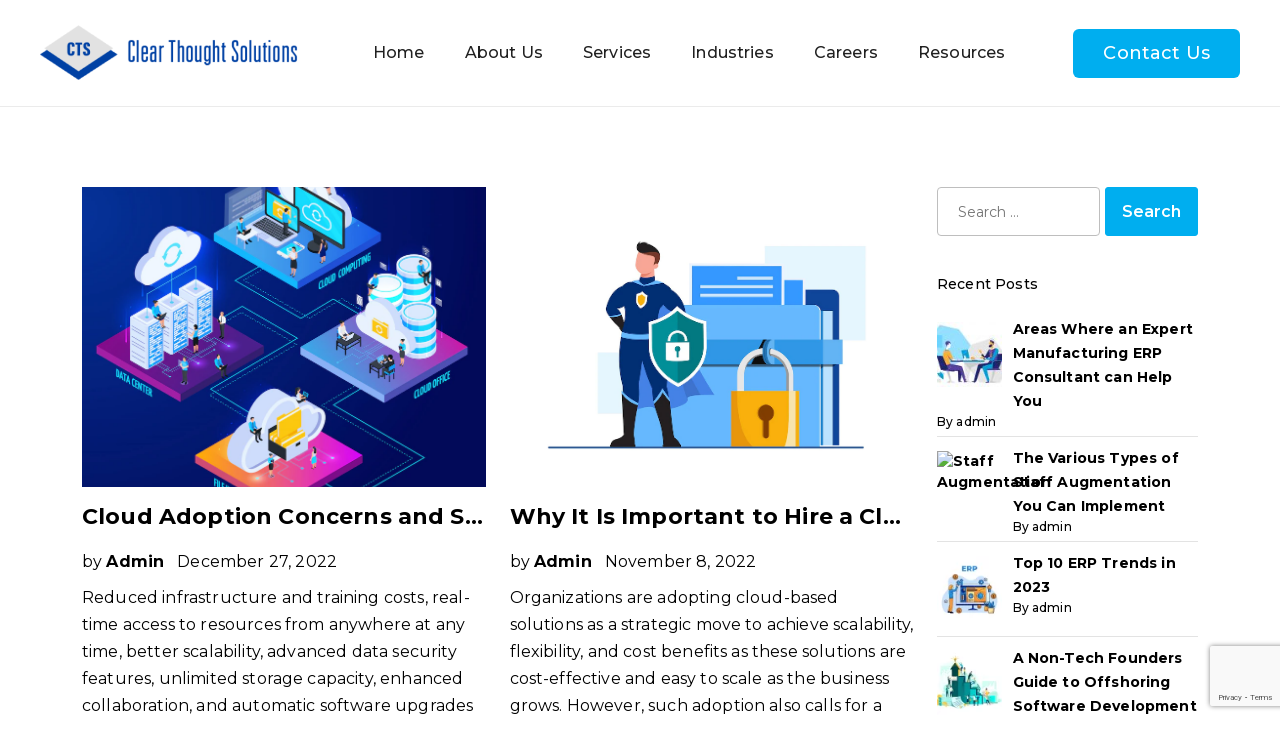

--- FILE ---
content_type: text/html; charset=UTF-8
request_url: https://www.clearthoughtsolutions.com/category/cloud-development/
body_size: 15685
content:
<!doctype html>
<html lang="en-US">
<head>
	<meta charset="UTF-8">
		<meta name="viewport" content="width=device-width, initial-scale=1">
	<link rel="profile" href="https://gmpg.org/xfn/11">
	<title>Cloud Development &#8211; Clear Thought Solutions</title>
<meta name='robots' content='max-image-preview:large' />
<link rel='dns-prefetch' href='//www.google.com' />
<link rel="alternate" type="application/rss+xml" title="Clear Thought Solutions &raquo; Feed" href="https://www.clearthoughtsolutions.com/feed/" />
<link rel="alternate" type="application/rss+xml" title="Clear Thought Solutions &raquo; Comments Feed" href="https://www.clearthoughtsolutions.com/comments/feed/" />
<link rel="alternate" type="application/rss+xml" title="Clear Thought Solutions &raquo; Cloud Development Category Feed" href="https://www.clearthoughtsolutions.com/category/cloud-development/feed/" />
<style id='wp-img-auto-sizes-contain-inline-css' type='text/css'>
img:is([sizes=auto i],[sizes^="auto," i]){contain-intrinsic-size:3000px 1500px}
/*# sourceURL=wp-img-auto-sizes-contain-inline-css */
</style>
<style id='wp-emoji-styles-inline-css' type='text/css'>

	img.wp-smiley, img.emoji {
		display: inline !important;
		border: none !important;
		box-shadow: none !important;
		height: 1em !important;
		width: 1em !important;
		margin: 0 0.07em !important;
		vertical-align: -0.1em !important;
		background: none !important;
		padding: 0 !important;
	}
/*# sourceURL=wp-emoji-styles-inline-css */
</style>
<link rel='stylesheet' id='wp-block-library-css' href='https://www.clearthoughtsolutions.com/wp-includes/css/dist/block-library/style.min.css?ver=6.9' type='text/css' media='all' />
<style id='wp-block-heading-inline-css' type='text/css'>
h1:where(.wp-block-heading).has-background,h2:where(.wp-block-heading).has-background,h3:where(.wp-block-heading).has-background,h4:where(.wp-block-heading).has-background,h5:where(.wp-block-heading).has-background,h6:where(.wp-block-heading).has-background{padding:1.25em 2.375em}h1.has-text-align-left[style*=writing-mode]:where([style*=vertical-lr]),h1.has-text-align-right[style*=writing-mode]:where([style*=vertical-rl]),h2.has-text-align-left[style*=writing-mode]:where([style*=vertical-lr]),h2.has-text-align-right[style*=writing-mode]:where([style*=vertical-rl]),h3.has-text-align-left[style*=writing-mode]:where([style*=vertical-lr]),h3.has-text-align-right[style*=writing-mode]:where([style*=vertical-rl]),h4.has-text-align-left[style*=writing-mode]:where([style*=vertical-lr]),h4.has-text-align-right[style*=writing-mode]:where([style*=vertical-rl]),h5.has-text-align-left[style*=writing-mode]:where([style*=vertical-lr]),h5.has-text-align-right[style*=writing-mode]:where([style*=vertical-rl]),h6.has-text-align-left[style*=writing-mode]:where([style*=vertical-lr]),h6.has-text-align-right[style*=writing-mode]:where([style*=vertical-rl]){rotate:180deg}
/*# sourceURL=https://www.clearthoughtsolutions.com/wp-includes/blocks/heading/style.min.css */
</style>
<style id='wp-block-list-inline-css' type='text/css'>
ol,ul{box-sizing:border-box}:root :where(.wp-block-list.has-background){padding:1.25em 2.375em}
/*# sourceURL=https://www.clearthoughtsolutions.com/wp-includes/blocks/list/style.min.css */
</style>
<style id='wp-block-paragraph-inline-css' type='text/css'>
.is-small-text{font-size:.875em}.is-regular-text{font-size:1em}.is-large-text{font-size:2.25em}.is-larger-text{font-size:3em}.has-drop-cap:not(:focus):first-letter{float:left;font-size:8.4em;font-style:normal;font-weight:100;line-height:.68;margin:.05em .1em 0 0;text-transform:uppercase}body.rtl .has-drop-cap:not(:focus):first-letter{float:none;margin-left:.1em}p.has-drop-cap.has-background{overflow:hidden}:root :where(p.has-background){padding:1.25em 2.375em}:where(p.has-text-color:not(.has-link-color)) a{color:inherit}p.has-text-align-left[style*="writing-mode:vertical-lr"],p.has-text-align-right[style*="writing-mode:vertical-rl"]{rotate:180deg}
/*# sourceURL=https://www.clearthoughtsolutions.com/wp-includes/blocks/paragraph/style.min.css */
</style>
<style id='global-styles-inline-css' type='text/css'>
:root{--wp--preset--aspect-ratio--square: 1;--wp--preset--aspect-ratio--4-3: 4/3;--wp--preset--aspect-ratio--3-4: 3/4;--wp--preset--aspect-ratio--3-2: 3/2;--wp--preset--aspect-ratio--2-3: 2/3;--wp--preset--aspect-ratio--16-9: 16/9;--wp--preset--aspect-ratio--9-16: 9/16;--wp--preset--color--black: #000000;--wp--preset--color--cyan-bluish-gray: #abb8c3;--wp--preset--color--white: #ffffff;--wp--preset--color--pale-pink: #f78da7;--wp--preset--color--vivid-red: #cf2e2e;--wp--preset--color--luminous-vivid-orange: #ff6900;--wp--preset--color--luminous-vivid-amber: #fcb900;--wp--preset--color--light-green-cyan: #7bdcb5;--wp--preset--color--vivid-green-cyan: #00d084;--wp--preset--color--pale-cyan-blue: #8ed1fc;--wp--preset--color--vivid-cyan-blue: #0693e3;--wp--preset--color--vivid-purple: #9b51e0;--wp--preset--gradient--vivid-cyan-blue-to-vivid-purple: linear-gradient(135deg,rgb(6,147,227) 0%,rgb(155,81,224) 100%);--wp--preset--gradient--light-green-cyan-to-vivid-green-cyan: linear-gradient(135deg,rgb(122,220,180) 0%,rgb(0,208,130) 100%);--wp--preset--gradient--luminous-vivid-amber-to-luminous-vivid-orange: linear-gradient(135deg,rgb(252,185,0) 0%,rgb(255,105,0) 100%);--wp--preset--gradient--luminous-vivid-orange-to-vivid-red: linear-gradient(135deg,rgb(255,105,0) 0%,rgb(207,46,46) 100%);--wp--preset--gradient--very-light-gray-to-cyan-bluish-gray: linear-gradient(135deg,rgb(238,238,238) 0%,rgb(169,184,195) 100%);--wp--preset--gradient--cool-to-warm-spectrum: linear-gradient(135deg,rgb(74,234,220) 0%,rgb(151,120,209) 20%,rgb(207,42,186) 40%,rgb(238,44,130) 60%,rgb(251,105,98) 80%,rgb(254,248,76) 100%);--wp--preset--gradient--blush-light-purple: linear-gradient(135deg,rgb(255,206,236) 0%,rgb(152,150,240) 100%);--wp--preset--gradient--blush-bordeaux: linear-gradient(135deg,rgb(254,205,165) 0%,rgb(254,45,45) 50%,rgb(107,0,62) 100%);--wp--preset--gradient--luminous-dusk: linear-gradient(135deg,rgb(255,203,112) 0%,rgb(199,81,192) 50%,rgb(65,88,208) 100%);--wp--preset--gradient--pale-ocean: linear-gradient(135deg,rgb(255,245,203) 0%,rgb(182,227,212) 50%,rgb(51,167,181) 100%);--wp--preset--gradient--electric-grass: linear-gradient(135deg,rgb(202,248,128) 0%,rgb(113,206,126) 100%);--wp--preset--gradient--midnight: linear-gradient(135deg,rgb(2,3,129) 0%,rgb(40,116,252) 100%);--wp--preset--font-size--small: 13px;--wp--preset--font-size--medium: 20px;--wp--preset--font-size--large: 36px;--wp--preset--font-size--x-large: 42px;--wp--preset--spacing--20: 0.44rem;--wp--preset--spacing--30: 0.67rem;--wp--preset--spacing--40: 1rem;--wp--preset--spacing--50: 1.5rem;--wp--preset--spacing--60: 2.25rem;--wp--preset--spacing--70: 3.38rem;--wp--preset--spacing--80: 5.06rem;--wp--preset--shadow--natural: 6px 6px 9px rgba(0, 0, 0, 0.2);--wp--preset--shadow--deep: 12px 12px 50px rgba(0, 0, 0, 0.4);--wp--preset--shadow--sharp: 6px 6px 0px rgba(0, 0, 0, 0.2);--wp--preset--shadow--outlined: 6px 6px 0px -3px rgb(255, 255, 255), 6px 6px rgb(0, 0, 0);--wp--preset--shadow--crisp: 6px 6px 0px rgb(0, 0, 0);}:where(.is-layout-flex){gap: 0.5em;}:where(.is-layout-grid){gap: 0.5em;}body .is-layout-flex{display: flex;}.is-layout-flex{flex-wrap: wrap;align-items: center;}.is-layout-flex > :is(*, div){margin: 0;}body .is-layout-grid{display: grid;}.is-layout-grid > :is(*, div){margin: 0;}:where(.wp-block-columns.is-layout-flex){gap: 2em;}:where(.wp-block-columns.is-layout-grid){gap: 2em;}:where(.wp-block-post-template.is-layout-flex){gap: 1.25em;}:where(.wp-block-post-template.is-layout-grid){gap: 1.25em;}.has-black-color{color: var(--wp--preset--color--black) !important;}.has-cyan-bluish-gray-color{color: var(--wp--preset--color--cyan-bluish-gray) !important;}.has-white-color{color: var(--wp--preset--color--white) !important;}.has-pale-pink-color{color: var(--wp--preset--color--pale-pink) !important;}.has-vivid-red-color{color: var(--wp--preset--color--vivid-red) !important;}.has-luminous-vivid-orange-color{color: var(--wp--preset--color--luminous-vivid-orange) !important;}.has-luminous-vivid-amber-color{color: var(--wp--preset--color--luminous-vivid-amber) !important;}.has-light-green-cyan-color{color: var(--wp--preset--color--light-green-cyan) !important;}.has-vivid-green-cyan-color{color: var(--wp--preset--color--vivid-green-cyan) !important;}.has-pale-cyan-blue-color{color: var(--wp--preset--color--pale-cyan-blue) !important;}.has-vivid-cyan-blue-color{color: var(--wp--preset--color--vivid-cyan-blue) !important;}.has-vivid-purple-color{color: var(--wp--preset--color--vivid-purple) !important;}.has-black-background-color{background-color: var(--wp--preset--color--black) !important;}.has-cyan-bluish-gray-background-color{background-color: var(--wp--preset--color--cyan-bluish-gray) !important;}.has-white-background-color{background-color: var(--wp--preset--color--white) !important;}.has-pale-pink-background-color{background-color: var(--wp--preset--color--pale-pink) !important;}.has-vivid-red-background-color{background-color: var(--wp--preset--color--vivid-red) !important;}.has-luminous-vivid-orange-background-color{background-color: var(--wp--preset--color--luminous-vivid-orange) !important;}.has-luminous-vivid-amber-background-color{background-color: var(--wp--preset--color--luminous-vivid-amber) !important;}.has-light-green-cyan-background-color{background-color: var(--wp--preset--color--light-green-cyan) !important;}.has-vivid-green-cyan-background-color{background-color: var(--wp--preset--color--vivid-green-cyan) !important;}.has-pale-cyan-blue-background-color{background-color: var(--wp--preset--color--pale-cyan-blue) !important;}.has-vivid-cyan-blue-background-color{background-color: var(--wp--preset--color--vivid-cyan-blue) !important;}.has-vivid-purple-background-color{background-color: var(--wp--preset--color--vivid-purple) !important;}.has-black-border-color{border-color: var(--wp--preset--color--black) !important;}.has-cyan-bluish-gray-border-color{border-color: var(--wp--preset--color--cyan-bluish-gray) !important;}.has-white-border-color{border-color: var(--wp--preset--color--white) !important;}.has-pale-pink-border-color{border-color: var(--wp--preset--color--pale-pink) !important;}.has-vivid-red-border-color{border-color: var(--wp--preset--color--vivid-red) !important;}.has-luminous-vivid-orange-border-color{border-color: var(--wp--preset--color--luminous-vivid-orange) !important;}.has-luminous-vivid-amber-border-color{border-color: var(--wp--preset--color--luminous-vivid-amber) !important;}.has-light-green-cyan-border-color{border-color: var(--wp--preset--color--light-green-cyan) !important;}.has-vivid-green-cyan-border-color{border-color: var(--wp--preset--color--vivid-green-cyan) !important;}.has-pale-cyan-blue-border-color{border-color: var(--wp--preset--color--pale-cyan-blue) !important;}.has-vivid-cyan-blue-border-color{border-color: var(--wp--preset--color--vivid-cyan-blue) !important;}.has-vivid-purple-border-color{border-color: var(--wp--preset--color--vivid-purple) !important;}.has-vivid-cyan-blue-to-vivid-purple-gradient-background{background: var(--wp--preset--gradient--vivid-cyan-blue-to-vivid-purple) !important;}.has-light-green-cyan-to-vivid-green-cyan-gradient-background{background: var(--wp--preset--gradient--light-green-cyan-to-vivid-green-cyan) !important;}.has-luminous-vivid-amber-to-luminous-vivid-orange-gradient-background{background: var(--wp--preset--gradient--luminous-vivid-amber-to-luminous-vivid-orange) !important;}.has-luminous-vivid-orange-to-vivid-red-gradient-background{background: var(--wp--preset--gradient--luminous-vivid-orange-to-vivid-red) !important;}.has-very-light-gray-to-cyan-bluish-gray-gradient-background{background: var(--wp--preset--gradient--very-light-gray-to-cyan-bluish-gray) !important;}.has-cool-to-warm-spectrum-gradient-background{background: var(--wp--preset--gradient--cool-to-warm-spectrum) !important;}.has-blush-light-purple-gradient-background{background: var(--wp--preset--gradient--blush-light-purple) !important;}.has-blush-bordeaux-gradient-background{background: var(--wp--preset--gradient--blush-bordeaux) !important;}.has-luminous-dusk-gradient-background{background: var(--wp--preset--gradient--luminous-dusk) !important;}.has-pale-ocean-gradient-background{background: var(--wp--preset--gradient--pale-ocean) !important;}.has-electric-grass-gradient-background{background: var(--wp--preset--gradient--electric-grass) !important;}.has-midnight-gradient-background{background: var(--wp--preset--gradient--midnight) !important;}.has-small-font-size{font-size: var(--wp--preset--font-size--small) !important;}.has-medium-font-size{font-size: var(--wp--preset--font-size--medium) !important;}.has-large-font-size{font-size: var(--wp--preset--font-size--large) !important;}.has-x-large-font-size{font-size: var(--wp--preset--font-size--x-large) !important;}
/*# sourceURL=global-styles-inline-css */
</style>

<style id='classic-theme-styles-inline-css' type='text/css'>
/*! This file is auto-generated */
.wp-block-button__link{color:#fff;background-color:#32373c;border-radius:9999px;box-shadow:none;text-decoration:none;padding:calc(.667em + 2px) calc(1.333em + 2px);font-size:1.125em}.wp-block-file__button{background:#32373c;color:#fff;text-decoration:none}
/*# sourceURL=/wp-includes/css/classic-themes.min.css */
</style>
<link rel='stylesheet' id='contact-form-7-css' href='https://www.clearthoughtsolutions.com/wp-content/plugins/contact-form-7/includes/css/styles.css?ver=5.6.1' type='text/css' media='all' />
<link rel='stylesheet' id='hfe-style-css' href='https://www.clearthoughtsolutions.com/wp-content/plugins/header-footer-elementor/assets/css/header-footer-elementor.css?ver=1.6.12' type='text/css' media='all' />
<link rel='stylesheet' id='elementor-icons-css' href='https://www.clearthoughtsolutions.com/wp-content/plugins/elementor/assets/lib/eicons/css/elementor-icons.min.css?ver=5.15.0' type='text/css' media='all' />
<link rel='stylesheet' id='elementor-frontend-css' href='https://www.clearthoughtsolutions.com/wp-content/plugins/elementor/assets/css/frontend-lite.min.css?ver=3.6.7' type='text/css' media='all' />
<link rel='stylesheet' id='elementor-post-5-css' href='https://www.clearthoughtsolutions.com/wp-content/uploads/elementor/css/post-5.css?ver=1658835460' type='text/css' media='all' />
<link rel='stylesheet' id='elementor-global-css' href='https://www.clearthoughtsolutions.com/wp-content/uploads/elementor/css/global.css?ver=1658835460' type='text/css' media='all' />
<link rel='stylesheet' id='elementor-post-100-css' href='https://www.clearthoughtsolutions.com/wp-content/uploads/elementor/css/post-100.css?ver=1658835462' type='text/css' media='all' />
<link rel='stylesheet' id='hfe-widgets-style-css' href='https://www.clearthoughtsolutions.com/wp-content/plugins/header-footer-elementor/inc/widgets-css/frontend.css?ver=1.6.12' type='text/css' media='all' />
<link rel='stylesheet' id='hello-elementor-css' href='https://www.clearthoughtsolutions.com/wp-content/themes/hello-elementor/style.min.css?ver=2.5.0' type='text/css' media='all' />
<link rel='stylesheet' id='hello-elementor-theme-style-css' href='https://www.clearthoughtsolutions.com/wp-content/themes/hello-elementor/theme.min.css?ver=2.5.0' type='text/css' media='all' />
<link rel='stylesheet' id='recent-posts-widget-with-thumbnails-public-style-css' href='https://www.clearthoughtsolutions.com/wp-content/plugins/recent-posts-widget-with-thumbnails/public.css?ver=7.1.1' type='text/css' media='all' />
<link rel='stylesheet' id='bootstrap-css-css' href='https://www.clearthoughtsolutions.com/wp-content/themes/hello-elementor-child/css/bootstrap.css?ver=6.9' type='text/css' media='all' />
<link rel='stylesheet' id='style-css-css' href='https://www.clearthoughtsolutions.com/wp-content/themes/hello-elementor-child/style.css?ver=6.9' type='text/css' media='all' />
<link rel='stylesheet' id='swiper-css-css' href='https://www.clearthoughtsolutions.com/wp-content/themes/hello-elementor-child/css/swiper.min.css?ver=6.9' type='text/css' media='all' />
<link rel='stylesheet' id='animate-css-css' href='https://www.clearthoughtsolutions.com/wp-content/themes/hello-elementor-child/css/animate.css?ver=6.9' type='text/css' media='all' />
<link rel='stylesheet' id='google-fonts-1-css' href='https://fonts.googleapis.com/css?family=Roboto%3A100%2C100italic%2C200%2C200italic%2C300%2C300italic%2C400%2C400italic%2C500%2C500italic%2C600%2C600italic%2C700%2C700italic%2C800%2C800italic%2C900%2C900italic%7CRoboto+Slab%3A100%2C100italic%2C200%2C200italic%2C300%2C300italic%2C400%2C400italic%2C500%2C500italic%2C600%2C600italic%2C700%2C700italic%2C800%2C800italic%2C900%2C900italic%7CMontserrat%3A100%2C100italic%2C200%2C200italic%2C300%2C300italic%2C400%2C400italic%2C500%2C500italic%2C600%2C600italic%2C700%2C700italic%2C800%2C800italic%2C900%2C900italic&#038;display=auto&#038;ver=6.9' type='text/css' media='all' />
<script type="text/javascript" src="https://www.clearthoughtsolutions.com/wp-content/themes/hello-elementor-child/js/jquery.min.js?ver=6.9" id="jquery-min-js-js"></script>
<script type="text/javascript" src="https://www.clearthoughtsolutions.com/wp-content/themes/hello-elementor-child/js/popper.min.js?ver=6.9" id="popper-min-js-js"></script>
<script type="text/javascript" src="https://www.clearthoughtsolutions.com/wp-content/themes/hello-elementor-child/js/bootstrap.min.js?ver=6.9" id="bootstrap-min-js-js"></script>
<script type="text/javascript" src="https://www.clearthoughtsolutions.com/wp-content/themes/hello-elementor-child/js/swiper.min.js?ver=6.9" id="swiper-min-js-js"></script>
<script type="text/javascript" src="https://www.clearthoughtsolutions.com/wp-content/themes/hello-elementor-child/js/wow.js?ver=6.9" id="wow-js-js"></script>
<script type="text/javascript" src="https://www.clearthoughtsolutions.com/wp-includes/js/jquery/jquery.min.js?ver=3.7.1" id="jquery-core-js"></script>
<script type="text/javascript" src="https://www.clearthoughtsolutions.com/wp-includes/js/jquery/jquery-migrate.min.js?ver=3.4.1" id="jquery-migrate-js"></script>
<script type="text/javascript" id="my_job_script-js-extra">
/* <![CDATA[ */
var myAjax = {"ajaxurl":"https://www.clearthoughtsolutions.com/wp-admin/admin-ajax.php"};
//# sourceURL=my_job_script-js-extra
/* ]]> */
</script>
<script type="text/javascript" src="https://www.clearthoughtsolutions.com/wp-content/themes/hello-elementor-child/js/my-job-script.js?ver=6.9" id="my_job_script-js"></script>
<script type="text/javascript" id="my_job_clear_script-js-extra">
/* <![CDATA[ */
var myAjax1 = {"ajaxurl":"https://www.clearthoughtsolutions.com/wp-admin/admin-ajax.php"};
//# sourceURL=my_job_clear_script-js-extra
/* ]]> */
</script>
<script type="text/javascript" src="https://www.clearthoughtsolutions.com/wp-content/themes/hello-elementor-child/js/my-job-script.js?ver=6.9" id="my_job_clear_script-js"></script>
<link rel="https://api.w.org/" href="https://www.clearthoughtsolutions.com/wp-json/" /><link rel="alternate" title="JSON" type="application/json" href="https://www.clearthoughtsolutions.com/wp-json/wp/v2/categories/47" /><link rel="EditURI" type="application/rsd+xml" title="RSD" href="https://www.clearthoughtsolutions.com/xmlrpc.php?rsd" />
<meta name="generator" content="WordPress 6.9" />
<!--- fonts family --->
 <link href="https://fonts.googleapis.com/css2?family=Montserrat:wght@100;200;300;400;500;600;700;800;900&display=swap" rel="stylesheet">

<link rel="stylesheet" href="https://cdnjs.cloudflare.com/ajax/libs/font-awesome/4.7.0/css/font-awesome.min.css">


<script async src=" https://www.googletagmanager.com/gtag/js?id=UA-217486762-1"></script><style type="text/css">.broken_link, a.broken_link {
	text-decoration: line-through;
}</style><link rel="icon" href="https://www.clearthoughtsolutions.com/wp-content/uploads/2021/10/cropped-logo-32x32.png" sizes="32x32" />
<link rel="icon" href="https://www.clearthoughtsolutions.com/wp-content/uploads/2021/10/cropped-logo-192x192.png" sizes="192x192" />
<link rel="apple-touch-icon" href="https://www.clearthoughtsolutions.com/wp-content/uploads/2021/10/cropped-logo-180x180.png" />
<meta name="msapplication-TileImage" content="https://www.clearthoughtsolutions.com/wp-content/uploads/2021/10/cropped-logo-270x270.png" />
		<style type="text/css" id="wp-custom-css">
			.single-post ul {
    list-style: disc !important;
    margin-left: 37px !important;
}
.single-post .sidebar ul {
    margin-left: 0px !important;
}		</style>
		</head>
<body class="archive category category-cloud-development category-47 wp-custom-logo wp-theme-hello-elementor wp-child-theme-hello-elementor-child ehf-footer ehf-template-hello-elementor ehf-stylesheet-hello-elementor-child elementor-default elementor-kit-5">

<header id="site-header" class="site-header dynamic-header menu-dropdown-tablet" role="banner">
	<div class="header-inner">
		<div class="site-branding show-logo">
							<div class="site-logo show">
					<a href="https://www.clearthoughtsolutions.com/" class="custom-logo-link" rel="home"><img width="388" height="112" src="https://www.clearthoughtsolutions.com/wp-content/uploads/2021/10/logo.png" class="custom-logo" alt="Clear Thought Solutions" decoding="async" srcset="https://www.clearthoughtsolutions.com/wp-content/uploads/2021/10/logo.png 388w, https://www.clearthoughtsolutions.com/wp-content/uploads/2021/10/logo-300x87.png 300w" sizes="(max-width: 388px) 100vw, 388px" /></a>				</div>
					</div>

					<nav class="site-navigation show" role="navigation">
				<div class="menu-header-container"><ul id="menu-header" class="menu"><li id="menu-item-27" class="menu-item menu-item-type-post_type menu-item-object-page menu-item-home menu-item-27"><a href="https://www.clearthoughtsolutions.com/">Home</a></li>
<li id="menu-item-26" class="menu-item menu-item-type-post_type menu-item-object-page menu-item-26"><a href="https://www.clearthoughtsolutions.com/about-us/">About Us</a></li>
<li id="menu-item-25" class="menu-item menu-item-type-post_type menu-item-object-page menu-item-has-children menu-item-25"><a href="https://www.clearthoughtsolutions.com/services/">Services</a>
<ul class="sub-menu">
	<li id="menu-item-1289" class="menu-item menu-item-type-post_type menu-item-object-page menu-item-1289"><a href="https://www.clearthoughtsolutions.com/staff-augmentation/">Staff Augmentation</a></li>
	<li id="menu-item-1288" class="menu-item menu-item-type-post_type menu-item-object-page menu-item-1288"><a href="https://www.clearthoughtsolutions.com/managed-service/">Managed Service</a></li>
	<li id="menu-item-1287" class="menu-item menu-item-type-post_type menu-item-object-page menu-item-1287"><a href="https://www.clearthoughtsolutions.com/application-development/">Application Development</a></li>
	<li id="menu-item-1286" class="menu-item menu-item-type-post_type menu-item-object-page menu-item-1286"><a href="https://www.clearthoughtsolutions.com/application-maintenance/">Application Maintenance</a></li>
	<li id="menu-item-1396" class="menu-item menu-item-type-post_type menu-item-object-page menu-item-1396"><a href="https://www.clearthoughtsolutions.com/testing-services/">Testing Services</a></li>
</ul>
</li>
<li id="menu-item-1285" class="menu-item menu-item-type-custom menu-item-object-custom menu-item-has-children menu-item-1285"><a href="#">Industries</a>
<ul class="sub-menu">
	<li id="menu-item-1565" class="menu-item menu-item-type-post_type menu-item-object-page menu-item-1565"><a href="https://www.clearthoughtsolutions.com/financial-services/">Financial Services</a></li>
	<li id="menu-item-1566" class="menu-item menu-item-type-post_type menu-item-object-page menu-item-1566"><a href="https://www.clearthoughtsolutions.com/healthcare/">Healthcare</a></li>
	<li id="menu-item-1567" class="menu-item menu-item-type-post_type menu-item-object-page menu-item-1567"><a href="https://www.clearthoughtsolutions.com/telecommunications/">Telecommunications</a></li>
	<li id="menu-item-1994" class="menu-item menu-item-type-post_type menu-item-object-page menu-item-1994"><a href="https://www.clearthoughtsolutions.com/insurance/">Insurance</a></li>
	<li id="menu-item-2019" class="menu-item menu-item-type-post_type menu-item-object-page menu-item-2019"><a href="https://www.clearthoughtsolutions.com/utilities/">Utilities</a></li>
	<li id="menu-item-2003" class="menu-item menu-item-type-post_type menu-item-object-page menu-item-2003"><a href="https://www.clearthoughtsolutions.com/technology/">Technology</a></li>
	<li id="menu-item-2018" class="menu-item menu-item-type-post_type menu-item-object-page menu-item-2018"><a href="https://www.clearthoughtsolutions.com/manufacturing/">Manufacturing</a></li>
</ul>
</li>
<li id="menu-item-1698" class="menu-item menu-item-type-post_type menu-item-object-page menu-item-has-children menu-item-1698"><a href="https://www.clearthoughtsolutions.com/careers/">Careers</a>
<ul class="sub-menu">
	<li id="menu-item-1653" class="menu-item menu-item-type-post_type menu-item-object-page menu-item-1653"><a href="https://www.clearthoughtsolutions.com/resume-tips/">Resume Tips</a></li>
</ul>
</li>
<li id="menu-item-2091" class="menu-item menu-item-type-custom menu-item-object-custom menu-item-has-children menu-item-2091"><a href="https://www.clearthoughtsolutions.com/blog/">Resources</a>
<ul class="sub-menu">
	<li id="menu-item-2599" class="menu-item menu-item-type-post_type menu-item-object-page current_page_parent menu-item-2599"><a href="https://www.clearthoughtsolutions.com/blog/">Blog</a></li>
	<li id="menu-item-2253" class="menu-item menu-item-type-post_type menu-item-object-page menu-item-2253"><a href="https://www.clearthoughtsolutions.com/whitepapers/">Whitepapers</a></li>
</ul>
</li>
<li id="menu-item-22" class="contact-us menu-item menu-item-type-post_type menu-item-object-page menu-item-22"><a href="https://www.clearthoughtsolutions.com/contactus/">Contact Us</a></li>
</ul></div>			</nav>
			<div class="site-navigation-toggle-holder show">
				<div class="site-navigation-toggle">
					<i class="eicon-menu-bar"></i>
					<span class="elementor-screen-only">Menu</span>
				</div>
			</div>
			<nav class="site-navigation-dropdown show" role="navigation">
				<div class="menu-header-container"><ul id="menu-header" class="menu"><li id="menu-item-27" class="menu-item menu-item-type-post_type menu-item-object-page menu-item-home menu-item-27"><a href="https://www.clearthoughtsolutions.com/">Home</a></li>
<li id="menu-item-26" class="menu-item menu-item-type-post_type menu-item-object-page menu-item-26"><a href="https://www.clearthoughtsolutions.com/about-us/">About Us</a></li>
<li id="menu-item-25" class="menu-item menu-item-type-post_type menu-item-object-page menu-item-has-children menu-item-25"><a href="https://www.clearthoughtsolutions.com/services/">Services</a>
<ul class="sub-menu">
	<li id="menu-item-1289" class="menu-item menu-item-type-post_type menu-item-object-page menu-item-1289"><a href="https://www.clearthoughtsolutions.com/staff-augmentation/">Staff Augmentation</a></li>
	<li id="menu-item-1288" class="menu-item menu-item-type-post_type menu-item-object-page menu-item-1288"><a href="https://www.clearthoughtsolutions.com/managed-service/">Managed Service</a></li>
	<li id="menu-item-1287" class="menu-item menu-item-type-post_type menu-item-object-page menu-item-1287"><a href="https://www.clearthoughtsolutions.com/application-development/">Application Development</a></li>
	<li id="menu-item-1286" class="menu-item menu-item-type-post_type menu-item-object-page menu-item-1286"><a href="https://www.clearthoughtsolutions.com/application-maintenance/">Application Maintenance</a></li>
	<li id="menu-item-1396" class="menu-item menu-item-type-post_type menu-item-object-page menu-item-1396"><a href="https://www.clearthoughtsolutions.com/testing-services/">Testing Services</a></li>
</ul>
</li>
<li id="menu-item-1285" class="menu-item menu-item-type-custom menu-item-object-custom menu-item-has-children menu-item-1285"><a href="#">Industries</a>
<ul class="sub-menu">
	<li id="menu-item-1565" class="menu-item menu-item-type-post_type menu-item-object-page menu-item-1565"><a href="https://www.clearthoughtsolutions.com/financial-services/">Financial Services</a></li>
	<li id="menu-item-1566" class="menu-item menu-item-type-post_type menu-item-object-page menu-item-1566"><a href="https://www.clearthoughtsolutions.com/healthcare/">Healthcare</a></li>
	<li id="menu-item-1567" class="menu-item menu-item-type-post_type menu-item-object-page menu-item-1567"><a href="https://www.clearthoughtsolutions.com/telecommunications/">Telecommunications</a></li>
	<li id="menu-item-1994" class="menu-item menu-item-type-post_type menu-item-object-page menu-item-1994"><a href="https://www.clearthoughtsolutions.com/insurance/">Insurance</a></li>
	<li id="menu-item-2019" class="menu-item menu-item-type-post_type menu-item-object-page menu-item-2019"><a href="https://www.clearthoughtsolutions.com/utilities/">Utilities</a></li>
	<li id="menu-item-2003" class="menu-item menu-item-type-post_type menu-item-object-page menu-item-2003"><a href="https://www.clearthoughtsolutions.com/technology/">Technology</a></li>
	<li id="menu-item-2018" class="menu-item menu-item-type-post_type menu-item-object-page menu-item-2018"><a href="https://www.clearthoughtsolutions.com/manufacturing/">Manufacturing</a></li>
</ul>
</li>
<li id="menu-item-1698" class="menu-item menu-item-type-post_type menu-item-object-page menu-item-has-children menu-item-1698"><a href="https://www.clearthoughtsolutions.com/careers/">Careers</a>
<ul class="sub-menu">
	<li id="menu-item-1653" class="menu-item menu-item-type-post_type menu-item-object-page menu-item-1653"><a href="https://www.clearthoughtsolutions.com/resume-tips/">Resume Tips</a></li>
</ul>
</li>
<li id="menu-item-2091" class="menu-item menu-item-type-custom menu-item-object-custom menu-item-has-children menu-item-2091"><a href="https://www.clearthoughtsolutions.com/blog/">Resources</a>
<ul class="sub-menu">
	<li id="menu-item-2599" class="menu-item menu-item-type-post_type menu-item-object-page current_page_parent menu-item-2599"><a href="https://www.clearthoughtsolutions.com/blog/">Blog</a></li>
	<li id="menu-item-2253" class="menu-item menu-item-type-post_type menu-item-object-page menu-item-2253"><a href="https://www.clearthoughtsolutions.com/whitepapers/">Whitepapers</a></li>
</ul>
</li>
<li id="menu-item-22" class="contact-us menu-item menu-item-type-post_type menu-item-object-page menu-item-22"><a href="https://www.clearthoughtsolutions.com/contactus/">Contact Us</a></li>
</ul></div>			</nav>
			</div>
</header>
<main class="main" role="main">
    <div class="container">
                    <header class="page-header">
                <h1 class="entry-title">Category: <span>Cloud Development</span></h1>            </header>
                <div class="page-content">
            <div class="row">
                <div class="col-lg-9">
                    <div class="row">
                                                    <div class="col-lg-6 col-md-6">
                                <article class="post">
                                    <a href="https://www.clearthoughtsolutions.com/cloud-adoption-concerns-and-strategies-to-overcome-those/" class="post-img"><img width="800" height="747" src="https://www.clearthoughtsolutions.com/wp-content/uploads/2023/01/Cloud-Adoption.jpg.webp" class="attachment-large size-large wp-post-image" alt="Cloud Adoption" decoding="async" fetchpriority="high" srcset="https://www.clearthoughtsolutions.com/wp-content/uploads/2023/01/Cloud-Adoption.jpg.webp 826w, https://www.clearthoughtsolutions.com/wp-content/uploads/2023/01/Cloud-Adoption.jpg-300x280.webp 300w, https://www.clearthoughtsolutions.com/wp-content/uploads/2023/01/Cloud-Adoption.jpg-768x717.webp 768w" sizes="(max-width: 800px) 100vw, 800px" /></a><h2 class="entry-title"><a href="https://www.clearthoughtsolutions.com/cloud-adoption-concerns-and-strategies-to-overcome-those/">Cloud Adoption Concerns and Strategies to Overcome Those</a></h2>
                                    <div class="date-author">
                                        <div class="auther">
                                            by 
                                            <a class="author-link" href="https://www.clearthoughtsolutions.com/author/admin/" rel="author">Admin</a>                                        </div>
                                        <div class="post-date">December 27, 2022</div>
                                    </div>
                                    <p>Reduced infrastructure and training costs, real-time access to resources from anywhere at any time, better scalability, advanced data security features, unlimited storage capacity, enhanced collaboration, and automatic software upgrades &#8211; the benefits of cloud-based applications are &#8230;</p>
                                    <div class="post-categories"> 
                                        <img src="https://www.clearthoughtsolutions.com/wp-content/themes/hello-elementor-child/images/price-tag.png" alt="img">
                                         <a href="https://www.clearthoughtsolutions.com/category/cloud-development/">Cloud Development</a>                                    </div>
                                    <div class="post-count">
                                         <a href="https://www.clearthoughtsolutions.com/cloud-adoption-concerns-and-strategies-to-overcome-those/#comments"><img src="https://www.clearthoughtsolutions.com/wp-content/themes/hello-elementor-child/images/comment.png" alt="img">0</a>
                                    </div>
                                </article>
                            </div>
                                                    <div class="col-lg-6 col-md-6">
                                <article class="post">
                                    <a href="https://www.clearthoughtsolutions.com/why-it-is-important-to-hire-a-cloud-security-solutions-architect/" class="post-img"><img width="800" height="571" src="https://www.clearthoughtsolutions.com/wp-content/uploads/2022/12/global-data-security-personal-data-security-cyber-data-security-online-concept-illustration-internet-security-information-privacy-protection_1150-37375.jpg.webp" class="attachment-large size-large wp-post-image" alt="Cloud Security Solutions Architect" decoding="async" srcset="https://www.clearthoughtsolutions.com/wp-content/uploads/2022/12/global-data-security-personal-data-security-cyber-data-security-online-concept-illustration-internet-security-information-privacy-protection_1150-37375.jpg.webp 996w, https://www.clearthoughtsolutions.com/wp-content/uploads/2022/12/global-data-security-personal-data-security-cyber-data-security-online-concept-illustration-internet-security-information-privacy-protection_1150-37375.jpg-300x214.webp 300w, https://www.clearthoughtsolutions.com/wp-content/uploads/2022/12/global-data-security-personal-data-security-cyber-data-security-online-concept-illustration-internet-security-information-privacy-protection_1150-37375.jpg-768x548.webp 768w" sizes="(max-width: 800px) 100vw, 800px" /></a><h2 class="entry-title"><a href="https://www.clearthoughtsolutions.com/why-it-is-important-to-hire-a-cloud-security-solutions-architect/">Why It Is Important to Hire a Cloud Security Solutions Architect</a></h2>
                                    <div class="date-author">
                                        <div class="auther">
                                            by 
                                            <a class="author-link" href="https://www.clearthoughtsolutions.com/author/admin/" rel="author">Admin</a>                                        </div>
                                        <div class="post-date">November 8, 2022</div>
                                    </div>
                                    <p>Organizations are adopting cloud-based solutions as a strategic move to achieve scalability, flexibility, and cost benefits as these solutions are cost-effective and easy to scale as the business grows. However, such adoption also calls for a robust security system to protect crucial infor&#8230;</p>
                                    <div class="post-categories"> 
                                        <img src="https://www.clearthoughtsolutions.com/wp-content/themes/hello-elementor-child/images/price-tag.png" alt="img">
                                         <a href="https://www.clearthoughtsolutions.com/category/cloud-development/">Cloud Development</a>                                    </div>
                                    <div class="post-count">
                                         <a href="https://www.clearthoughtsolutions.com/why-it-is-important-to-hire-a-cloud-security-solutions-architect/#comments"><img src="https://www.clearthoughtsolutions.com/wp-content/themes/hello-elementor-child/images/comment.png" alt="img">0</a>
                                    </div>
                                </article>
                            </div>
                                                    <div class="col-lg-6 col-md-6">
                                <article class="post">
                                    <a href="https://www.clearthoughtsolutions.com/what-you-need-to-know-while-migrating-from-monolith-to-microservices/" class="post-img"><img width="800" height="615" src="https://www.clearthoughtsolutions.com/wp-content/uploads/2022/08/hand-drawn-flat-design-api-illustration_52683-84601-1024x787.jpg" class="attachment-large size-large wp-post-image" alt="" decoding="async" srcset="https://www.clearthoughtsolutions.com/wp-content/uploads/2022/08/hand-drawn-flat-design-api-illustration_52683-84601-1024x787.jpg 1024w, https://www.clearthoughtsolutions.com/wp-content/uploads/2022/08/hand-drawn-flat-design-api-illustration_52683-84601-300x231.jpg 300w, https://www.clearthoughtsolutions.com/wp-content/uploads/2022/08/hand-drawn-flat-design-api-illustration_52683-84601-768x590.jpg 768w, https://www.clearthoughtsolutions.com/wp-content/uploads/2022/08/hand-drawn-flat-design-api-illustration_52683-84601.jpg 1380w" sizes="(max-width: 800px) 100vw, 800px" /></a><h2 class="entry-title"><a href="https://www.clearthoughtsolutions.com/what-you-need-to-know-while-migrating-from-monolith-to-microservices/">What You Need to Know while Migrating from Monolith to Microservices</a></h2>
                                    <div class="date-author">
                                        <div class="auther">
                                            by 
                                            <a class="author-link" href="https://www.clearthoughtsolutions.com/author/admin/" rel="author">Admin</a>                                        </div>
                                        <div class="post-date">August 16, 2022</div>
                                    </div>
                                    <p>Over time, applications have become increasingly complex. Engineers and developers constantly look for better ways to build scalable and flexible software solutions. To help realize success with that, over&nbsp;60% of all tech firms, including giants like Amazon and Spotify, have moved to &#8230;</p>
                                    <div class="post-categories"> 
                                        <img src="https://www.clearthoughtsolutions.com/wp-content/themes/hello-elementor-child/images/price-tag.png" alt="img">
                                         <a href="https://www.clearthoughtsolutions.com/category/cloud-development/">Cloud Development</a> <a href="https://www.clearthoughtsolutions.com/category/software-development/">Software Development</a>                                    </div>
                                    <div class="post-count">
                                         <a href="https://www.clearthoughtsolutions.com/what-you-need-to-know-while-migrating-from-monolith-to-microservices/#comments"><img src="https://www.clearthoughtsolutions.com/wp-content/themes/hello-elementor-child/images/comment.png" alt="img">0</a>
                                    </div>
                                </article>
                            </div>
                                                    <div class="col-lg-6 col-md-6">
                                <article class="post">
                                    <a href="https://www.clearthoughtsolutions.com/how-to-select-the-right-partner-for-your-cloud-native-app-development/" class="post-img"><img width="800" height="533" src="https://www.clearthoughtsolutions.com/wp-content/uploads/2022/08/hand-holding-cloud-system-with-data-protection_53876-124620-1024x682.jpg" class="attachment-large size-large wp-post-image" alt="Cloud-Native App Development" decoding="async" loading="lazy" srcset="https://www.clearthoughtsolutions.com/wp-content/uploads/2022/08/hand-holding-cloud-system-with-data-protection_53876-124620-1024x682.jpg 1024w, https://www.clearthoughtsolutions.com/wp-content/uploads/2022/08/hand-holding-cloud-system-with-data-protection_53876-124620-300x200.jpg 300w, https://www.clearthoughtsolutions.com/wp-content/uploads/2022/08/hand-holding-cloud-system-with-data-protection_53876-124620-768x512.jpg 768w, https://www.clearthoughtsolutions.com/wp-content/uploads/2022/08/hand-holding-cloud-system-with-data-protection_53876-124620.jpg 1060w" sizes="auto, (max-width: 800px) 100vw, 800px" /></a><h2 class="entry-title"><a href="https://www.clearthoughtsolutions.com/how-to-select-the-right-partner-for-your-cloud-native-app-development/">How To Select the Right Partner for Your Cloud-Native App Development?</a></h2>
                                    <div class="date-author">
                                        <div class="auther">
                                            by 
                                            <a class="author-link" href="https://www.clearthoughtsolutions.com/author/admin/" rel="author">Admin</a>                                        </div>
                                        <div class="post-date">July 8, 2022</div>
                                    </div>
                                    <p>In the early 2000s, the cloud was a relatively new technological innovation, and few enterprise leaders backed it for adoption. Their primary concern was whether moving to the cloud would result in losing ownership of the critical software infrastructure that powered most of their core bus&#8230;</p>
                                    <div class="post-categories"> 
                                        <img src="https://www.clearthoughtsolutions.com/wp-content/themes/hello-elementor-child/images/price-tag.png" alt="img">
                                         <a href="https://www.clearthoughtsolutions.com/category/cloud-development/">Cloud Development</a>                                    </div>
                                    <div class="post-count">
                                         <a href="https://www.clearthoughtsolutions.com/how-to-select-the-right-partner-for-your-cloud-native-app-development/#comments"><img src="https://www.clearthoughtsolutions.com/wp-content/themes/hello-elementor-child/images/comment.png" alt="img">0</a>
                                    </div>
                                </article>
                            </div>
                                                
                                            </div>
                </div>
                <div class="col-lg-3">
                 <div class="sidebar">
                     <section id="search-2" class="widget widget_search"><form role="search" method="get" class="search-form" action="https://www.clearthoughtsolutions.com/">
				<label>
					<span class="screen-reader-text">Search for:</span>
					<input type="search" class="search-field" placeholder="Search &hellip;" value="" name="s" />
				</label>
				<input type="submit" class="search-submit" value="Search" />
			</form></section><section id="recent-posts-widget-with-thumbnails-2" class="widget recent-posts-widget-with-thumbnails">
<div id="rpwwt-recent-posts-widget-with-thumbnails-2" class="rpwwt-widget">
<h2 class="widget-title">Recent Posts</h2>
	<ul>
		<li><a href="https://www.clearthoughtsolutions.com/areas-where-an-expert-manufacturing-erp-consultant-can-help-you/"><img width="75" height="75" src="https://www.clearthoughtsolutions.com/wp-content/uploads/2023/02/ERP-Consultant-80x80.jpg" class="attachment-75x75 size-75x75 wp-post-image" alt="ERP Consultant" decoding="async" loading="lazy" srcset="https://www.clearthoughtsolutions.com/wp-content/uploads/2023/02/ERP-Consultant-80x80.jpg 80w, https://www.clearthoughtsolutions.com/wp-content/uploads/2023/02/ERP-Consultant-150x150.jpg 150w" sizes="auto, (max-width: 75px) 100vw, 75px" /><span class="rpwwt-post-title">Areas Where an Expert Manufacturing ERP Consultant can Help You</span></a><div class="rpwwt-post-author">By admin</div></li>
		<li><a href="https://www.clearthoughtsolutions.com/the-various-types-of-staff-augmentation-you-can-implement/"><img width="1" height="1" src="https://www.clearthoughtsolutions.com/wp-content/uploads/2023/02/The-Various-Types-of-Staff-Augmentation-You-Can-Implement.jpg" class="attachment-75x75 size-75x75 wp-post-image" alt="Staff Augmentation" decoding="async" loading="lazy" /><span class="rpwwt-post-title">The Various Types of Staff Augmentation You Can Implement</span></a><div class="rpwwt-post-author">By admin</div></li>
		<li><a href="https://www.clearthoughtsolutions.com/top-10-erp-trends-in-2023/"><img width="75" height="75" src="https://www.clearthoughtsolutions.com/wp-content/uploads/2023/01/hand-drawn-erp-illustration_23-2149388659.jpg-80x80.webp" class="attachment-75x75 size-75x75 wp-post-image" alt="ERP Trends" decoding="async" loading="lazy" srcset="https://www.clearthoughtsolutions.com/wp-content/uploads/2023/01/hand-drawn-erp-illustration_23-2149388659.jpg-80x80.webp 80w, https://www.clearthoughtsolutions.com/wp-content/uploads/2023/01/hand-drawn-erp-illustration_23-2149388659.jpg-300x300.webp 300w, https://www.clearthoughtsolutions.com/wp-content/uploads/2023/01/hand-drawn-erp-illustration_23-2149388659.jpg-150x150.webp 150w, https://www.clearthoughtsolutions.com/wp-content/uploads/2023/01/hand-drawn-erp-illustration_23-2149388659.jpg.webp 740w" sizes="auto, (max-width: 75px) 100vw, 75px" /><span class="rpwwt-post-title">Top 10 ERP Trends in 2023</span></a><div class="rpwwt-post-author">By admin</div></li>
		<li><a href="https://www.clearthoughtsolutions.com/a-non-tech-founders-guide-to-offshoring-software-development/"><img width="75" height="75" src="https://www.clearthoughtsolutions.com/wp-content/uploads/2023/01/goal-achievement-teamwork-business-concept-career-growth-cooperation-development-project_107791-29.jpg-80x80.webp" class="attachment-75x75 size-75x75 wp-post-image" alt="Offshore Software Development" decoding="async" loading="lazy" srcset="https://www.clearthoughtsolutions.com/wp-content/uploads/2023/01/goal-achievement-teamwork-business-concept-career-growth-cooperation-development-project_107791-29.jpg-80x80.webp 80w, https://www.clearthoughtsolutions.com/wp-content/uploads/2023/01/goal-achievement-teamwork-business-concept-career-growth-cooperation-development-project_107791-29.jpg-150x150.webp 150w" sizes="auto, (max-width: 75px) 100vw, 75px" /><span class="rpwwt-post-title">A Non-Tech Founders Guide to Offshoring Software Development</span></a><div class="rpwwt-post-author">By admin</div></li>
		<li><a href="https://www.clearthoughtsolutions.com/cloud-adoption-concerns-and-strategies-to-overcome-those/"><img width="75" height="75" src="https://www.clearthoughtsolutions.com/wp-content/uploads/2023/01/Cloud-Adoption.jpg-80x80.webp" class="attachment-75x75 size-75x75 wp-post-image" alt="Cloud Adoption" decoding="async" loading="lazy" srcset="https://www.clearthoughtsolutions.com/wp-content/uploads/2023/01/Cloud-Adoption.jpg-80x80.webp 80w, https://www.clearthoughtsolutions.com/wp-content/uploads/2023/01/Cloud-Adoption.jpg-150x150.webp 150w" sizes="auto, (max-width: 75px) 100vw, 75px" /><span class="rpwwt-post-title">Cloud Adoption Concerns and Strategies to Overcome Those</span></a><div class="rpwwt-post-author">By admin</div></li>
	</ul>
</div><!-- .rpwwt-widget -->
</section><section id="categories-2" class="widget widget_categories"><h2 class="widget-title">Categories</h2>
			<ul>
					<li class="cat-item cat-item-47 current-cat"><a aria-current="page" href="https://www.clearthoughtsolutions.com/category/cloud-development/">Cloud Development</a>
</li>
	<li class="cat-item cat-item-87"><a href="https://www.clearthoughtsolutions.com/category/cybersecurity/">Cybersecurity</a>
</li>
	<li class="cat-item cat-item-79"><a href="https://www.clearthoughtsolutions.com/category/digital-transformation/">Digital Transformation</a>
</li>
	<li class="cat-item cat-item-28"><a href="https://www.clearthoughtsolutions.com/category/erp/">ERP</a>
</li>
	<li class="cat-item cat-item-23"><a href="https://www.clearthoughtsolutions.com/category/healthcare/">Healthcare</a>
</li>
	<li class="cat-item cat-item-60"><a href="https://www.clearthoughtsolutions.com/category/mobile-app-development/">Mobile App Development</a>
</li>
	<li class="cat-item cat-item-86"><a href="https://www.clearthoughtsolutions.com/category/offshoring/">Offshoring</a>
</li>
	<li class="cat-item cat-item-42"><a href="https://www.clearthoughtsolutions.com/category/software-development/">Software Development</a>
</li>
	<li class="cat-item cat-item-22"><a href="https://www.clearthoughtsolutions.com/category/staff-augmentation/">Staff Augmentation</a>
</li>
	<li class="cat-item cat-item-37"><a href="https://www.clearthoughtsolutions.com/category/staffing/">Staffing</a>
</li>
			</ul>

			</section><section id="tag_cloud-2" class="widget widget_tag_cloud"><h2 class="widget-title">Tags</h2><div class="tagcloud"><a href="https://www.clearthoughtsolutions.com/tag/application-development/" class="tag-cloud-link tag-link-46 tag-link-position-1" style="font-size: 15.636363636364pt;" aria-label="Application Development (3 items)">Application Development</a>
<a href="https://www.clearthoughtsolutions.com/tag/building-blocks-of-digital-transformation/" class="tag-cloud-link tag-link-78 tag-link-position-2" style="font-size: 8pt;" aria-label="Building Blocks of Digital Transformation (1 item)">Building Blocks of Digital Transformation</a>
<a href="https://www.clearthoughtsolutions.com/tag/cloud-native-development/" class="tag-cloud-link tag-link-49 tag-link-position-3" style="font-size: 12.581818181818pt;" aria-label="Cloud-Native Development (2 items)">Cloud-Native Development</a>
<a href="https://www.clearthoughtsolutions.com/tag/cloud-adoption/" class="tag-cloud-link tag-link-94 tag-link-position-4" style="font-size: 8pt;" aria-label="Cloud Adoption (1 item)">Cloud Adoption</a>
<a href="https://www.clearthoughtsolutions.com/tag/cloud-development/" class="tag-cloud-link tag-link-51 tag-link-position-5" style="font-size: 15.636363636364pt;" aria-label="Cloud Development (3 items)">Cloud Development</a>
<a href="https://www.clearthoughtsolutions.com/tag/cloud-migration/" class="tag-cloud-link tag-link-95 tag-link-position-6" style="font-size: 8pt;" aria-label="Cloud Migration (1 item)">Cloud Migration</a>
<a href="https://www.clearthoughtsolutions.com/tag/cloud-security/" class="tag-cloud-link tag-link-80 tag-link-position-7" style="font-size: 8pt;" aria-label="Cloud Security (1 item)">Cloud Security</a>
<a href="https://www.clearthoughtsolutions.com/tag/cloud-security-architect/" class="tag-cloud-link tag-link-83 tag-link-position-8" style="font-size: 8pt;" aria-label="Cloud Security Architect (1 item)">Cloud Security Architect</a>
<a href="https://www.clearthoughtsolutions.com/tag/cloud-security-solutions-architect/" class="tag-cloud-link tag-link-82 tag-link-position-9" style="font-size: 8pt;" aria-label="Cloud Security Solutions Architect (1 item)">Cloud Security Solutions Architect</a>
<a href="https://www.clearthoughtsolutions.com/tag/cybersecurity/" class="tag-cloud-link tag-link-88 tag-link-position-10" style="font-size: 8pt;" aria-label="Cybersecurity (1 item)">Cybersecurity</a>
<a href="https://www.clearthoughtsolutions.com/tag/cybersecurity-budget/" class="tag-cloud-link tag-link-89 tag-link-position-11" style="font-size: 8pt;" aria-label="Cybersecurity Budget (1 item)">Cybersecurity Budget</a>
<a href="https://www.clearthoughtsolutions.com/tag/cybersecurity-experts/" class="tag-cloud-link tag-link-90 tag-link-position-12" style="font-size: 8pt;" aria-label="Cybersecurity Experts (1 item)">Cybersecurity Experts</a>
<a href="https://www.clearthoughtsolutions.com/tag/devops/" class="tag-cloud-link tag-link-55 tag-link-position-13" style="font-size: 12.581818181818pt;" aria-label="DevOps (2 items)">DevOps</a>
<a href="https://www.clearthoughtsolutions.com/tag/devops-experts/" class="tag-cloud-link tag-link-75 tag-link-position-14" style="font-size: 8pt;" aria-label="DevOps Experts (1 item)">DevOps Experts</a>
<a href="https://www.clearthoughtsolutions.com/tag/devsecops/" class="tag-cloud-link tag-link-74 tag-link-position-15" style="font-size: 8pt;" aria-label="DevSecOPs (1 item)">DevSecOPs</a>
<a href="https://www.clearthoughtsolutions.com/tag/devsecops-experts/" class="tag-cloud-link tag-link-73 tag-link-position-16" style="font-size: 8pt;" aria-label="DevSecOps Experts (1 item)">DevSecOps Experts</a>
<a href="https://www.clearthoughtsolutions.com/tag/digital-healthcare/" class="tag-cloud-link tag-link-26 tag-link-position-17" style="font-size: 12.581818181818pt;" aria-label="Digital Healthcare (2 items)">Digital Healthcare</a>
<a href="https://www.clearthoughtsolutions.com/tag/digital-transformation/" class="tag-cloud-link tag-link-77 tag-link-position-18" style="font-size: 8pt;" aria-label="Digital Transformation (1 item)">Digital Transformation</a>
<a href="https://www.clearthoughtsolutions.com/tag/erp/" class="tag-cloud-link tag-link-100 tag-link-position-19" style="font-size: 8pt;" aria-label="ERP (1 item)">ERP</a>
<a href="https://www.clearthoughtsolutions.com/tag/erp-consultant/" class="tag-cloud-link tag-link-29 tag-link-position-20" style="font-size: 15.636363636364pt;" aria-label="ERP Consultant (3 items)">ERP Consultant</a>
<a href="https://www.clearthoughtsolutions.com/tag/erp-consultants/" class="tag-cloud-link tag-link-41 tag-link-position-21" style="font-size: 18.181818181818pt;" aria-label="ERP Consultants (4 items)">ERP Consultants</a>
<a href="https://www.clearthoughtsolutions.com/tag/erp-expert/" class="tag-cloud-link tag-link-76 tag-link-position-22" style="font-size: 8pt;" aria-label="ERP Expert (1 item)">ERP Expert</a>
<a href="https://www.clearthoughtsolutions.com/tag/erp-expertise/" class="tag-cloud-link tag-link-30 tag-link-position-23" style="font-size: 18.181818181818pt;" aria-label="ERP Expertise (4 items)">ERP Expertise</a>
<a href="https://www.clearthoughtsolutions.com/tag/erp-experts/" class="tag-cloud-link tag-link-31 tag-link-position-24" style="font-size: 20.218181818182pt;" aria-label="ERP Experts (5 items)">ERP Experts</a>
<a href="https://www.clearthoughtsolutions.com/tag/erp-trends/" class="tag-cloud-link tag-link-97 tag-link-position-25" style="font-size: 8pt;" aria-label="ERP Trends (1 item)">ERP Trends</a>
<a href="https://www.clearthoughtsolutions.com/tag/global-teams/" class="tag-cloud-link tag-link-36 tag-link-position-26" style="font-size: 8pt;" aria-label="Global Teams (1 item)">Global Teams</a>
<a href="https://www.clearthoughtsolutions.com/tag/healthcare-digitization/" class="tag-cloud-link tag-link-33 tag-link-position-27" style="font-size: 8pt;" aria-label="Healthcare Digitization (1 item)">Healthcare Digitization</a>
<a href="https://www.clearthoughtsolutions.com/tag/healthcare-staffing/" class="tag-cloud-link tag-link-27 tag-link-position-28" style="font-size: 12.581818181818pt;" aria-label="Healthcare Staffing (2 items)">Healthcare Staffing</a>
<a href="https://www.clearthoughtsolutions.com/tag/it-staff-augmentation/" class="tag-cloud-link tag-link-93 tag-link-position-29" style="font-size: 12.581818181818pt;" aria-label="IT Staff Augmentation (2 items)">IT Staff Augmentation</a>
<a href="https://www.clearthoughtsolutions.com/tag/managed-service-provider-for-staffing/" class="tag-cloud-link tag-link-38 tag-link-position-30" style="font-size: 8pt;" aria-label="Managed Service Provider for Staffing (1 item)">Managed Service Provider for Staffing</a>
<a href="https://www.clearthoughtsolutions.com/tag/managed-services/" class="tag-cloud-link tag-link-92 tag-link-position-31" style="font-size: 8pt;" aria-label="Managed Services (1 item)">Managed Services</a>
<a href="https://www.clearthoughtsolutions.com/tag/manufacturing-erp/" class="tag-cloud-link tag-link-99 tag-link-position-32" style="font-size: 8pt;" aria-label="Manufacturing ERP (1 item)">Manufacturing ERP</a>
<a href="https://www.clearthoughtsolutions.com/tag/manufacturing-erp-consultant/" class="tag-cloud-link tag-link-98 tag-link-position-33" style="font-size: 8pt;" aria-label="Manufacturing ERP Consultant (1 item)">Manufacturing ERP Consultant</a>
<a href="https://www.clearthoughtsolutions.com/tag/microservices/" class="tag-cloud-link tag-link-57 tag-link-position-34" style="font-size: 12.581818181818pt;" aria-label="Microservices (2 items)">Microservices</a>
<a href="https://www.clearthoughtsolutions.com/tag/offshore-development/" class="tag-cloud-link tag-link-91 tag-link-position-35" style="font-size: 12.581818181818pt;" aria-label="Offshore Development (2 items)">Offshore Development</a>
<a href="https://www.clearthoughtsolutions.com/tag/offshore-software-development/" class="tag-cloud-link tag-link-96 tag-link-position-36" style="font-size: 8pt;" aria-label="Offshore Software Development (1 item)">Offshore Software Development</a>
<a href="https://www.clearthoughtsolutions.com/tag/offshore-teams/" class="tag-cloud-link tag-link-34 tag-link-position-37" style="font-size: 12.581818181818pt;" aria-label="Offshore Teams (2 items)">Offshore Teams</a>
<a href="https://www.clearthoughtsolutions.com/tag/offshoring/" class="tag-cloud-link tag-link-71 tag-link-position-38" style="font-size: 15.636363636364pt;" aria-label="Offshoring (3 items)">Offshoring</a>
<a href="https://www.clearthoughtsolutions.com/tag/remote-teams/" class="tag-cloud-link tag-link-35 tag-link-position-39" style="font-size: 8pt;" aria-label="Remote Teams (1 item)">Remote Teams</a>
<a href="https://www.clearthoughtsolutions.com/tag/staff-augmentation/" class="tag-cloud-link tag-link-25 tag-link-position-40" style="font-size: 22pt;" aria-label="Staff Augmentation (6 items)">Staff Augmentation</a>
<a href="https://www.clearthoughtsolutions.com/tag/staff-augmentation-partner/" class="tag-cloud-link tag-link-32 tag-link-position-41" style="font-size: 15.636363636364pt;" aria-label="Staff Augmentation Partner (3 items)">Staff Augmentation Partner</a>
<a href="https://www.clearthoughtsolutions.com/tag/staffing/" class="tag-cloud-link tag-link-39 tag-link-position-42" style="font-size: 15.636363636364pt;" aria-label="Staffing (3 items)">Staffing</a>
<a href="https://www.clearthoughtsolutions.com/tag/startup-offshoring/" class="tag-cloud-link tag-link-85 tag-link-position-43" style="font-size: 12.581818181818pt;" aria-label="Startup Offshoring (2 items)">Startup Offshoring</a>
<a href="https://www.clearthoughtsolutions.com/tag/tech-startup-offshoring/" class="tag-cloud-link tag-link-84 tag-link-position-44" style="font-size: 12.581818181818pt;" aria-label="Tech Startup Offshoring (2 items)">Tech Startup Offshoring</a>
<a href="https://www.clearthoughtsolutions.com/tag/testops/" class="tag-cloud-link tag-link-54 tag-link-position-45" style="font-size: 8pt;" aria-label="TestOps (1 item)">TestOps</a></div>
</section>                     <div class="author-list">
                         <h2 class="widget-title">Author</h2>
                          <a href="https://www.clearthoughtsolutions.com/author/admin/">admin</a><br/>                     </div>
                 </div>
             </div>
            </div>
        </div>

            </div>
</main>


		<footer itemtype="https://schema.org/WPFooter" itemscope="itemscope" id="colophon" role="contentinfo">
			<div class='footer-width-fixer'>		<div data-elementor-type="wp-post" data-elementor-id="100" class="elementor elementor-100">
									<footer class="elementor-section elementor-top-section elementor-element elementor-element-216e84f elementor-section-boxed elementor-section-height-default elementor-section-height-default" data-id="216e84f" data-element_type="section" data-settings="{&quot;background_background&quot;:&quot;classic&quot;}">
						<div class="elementor-container elementor-column-gap-default">
					<div class="elementor-column elementor-col-33 elementor-top-column elementor-element elementor-element-e7df454" data-id="e7df454" data-element_type="column">
			<div class="elementor-widget-wrap elementor-element-populated">
								<div class="elementor-element elementor-element-4a6fcf3 elementor-widget elementor-widget-site-logo" data-id="4a6fcf3" data-element_type="widget" data-settings="{&quot;align&quot;:&quot;left&quot;,&quot;width&quot;:{&quot;unit&quot;:&quot;%&quot;,&quot;size&quot;:&quot;&quot;,&quot;sizes&quot;:[]},&quot;width_tablet&quot;:{&quot;unit&quot;:&quot;%&quot;,&quot;size&quot;:&quot;&quot;,&quot;sizes&quot;:[]},&quot;width_mobile&quot;:{&quot;unit&quot;:&quot;%&quot;,&quot;size&quot;:&quot;&quot;,&quot;sizes&quot;:[]},&quot;space&quot;:{&quot;unit&quot;:&quot;%&quot;,&quot;size&quot;:&quot;&quot;,&quot;sizes&quot;:[]},&quot;space_tablet&quot;:{&quot;unit&quot;:&quot;%&quot;,&quot;size&quot;:&quot;&quot;,&quot;sizes&quot;:[]},&quot;space_mobile&quot;:{&quot;unit&quot;:&quot;%&quot;,&quot;size&quot;:&quot;&quot;,&quot;sizes&quot;:[]},&quot;image_border_radius&quot;:{&quot;unit&quot;:&quot;px&quot;,&quot;top&quot;:&quot;&quot;,&quot;right&quot;:&quot;&quot;,&quot;bottom&quot;:&quot;&quot;,&quot;left&quot;:&quot;&quot;,&quot;isLinked&quot;:true},&quot;image_border_radius_tablet&quot;:{&quot;unit&quot;:&quot;px&quot;,&quot;top&quot;:&quot;&quot;,&quot;right&quot;:&quot;&quot;,&quot;bottom&quot;:&quot;&quot;,&quot;left&quot;:&quot;&quot;,&quot;isLinked&quot;:true},&quot;image_border_radius_mobile&quot;:{&quot;unit&quot;:&quot;px&quot;,&quot;top&quot;:&quot;&quot;,&quot;right&quot;:&quot;&quot;,&quot;bottom&quot;:&quot;&quot;,&quot;left&quot;:&quot;&quot;,&quot;isLinked&quot;:true},&quot;caption_padding&quot;:{&quot;unit&quot;:&quot;px&quot;,&quot;top&quot;:&quot;&quot;,&quot;right&quot;:&quot;&quot;,&quot;bottom&quot;:&quot;&quot;,&quot;left&quot;:&quot;&quot;,&quot;isLinked&quot;:true},&quot;caption_padding_tablet&quot;:{&quot;unit&quot;:&quot;px&quot;,&quot;top&quot;:&quot;&quot;,&quot;right&quot;:&quot;&quot;,&quot;bottom&quot;:&quot;&quot;,&quot;left&quot;:&quot;&quot;,&quot;isLinked&quot;:true},&quot;caption_padding_mobile&quot;:{&quot;unit&quot;:&quot;px&quot;,&quot;top&quot;:&quot;&quot;,&quot;right&quot;:&quot;&quot;,&quot;bottom&quot;:&quot;&quot;,&quot;left&quot;:&quot;&quot;,&quot;isLinked&quot;:true},&quot;caption_space&quot;:{&quot;unit&quot;:&quot;px&quot;,&quot;size&quot;:0,&quot;sizes&quot;:[]},&quot;caption_space_tablet&quot;:{&quot;unit&quot;:&quot;px&quot;,&quot;size&quot;:&quot;&quot;,&quot;sizes&quot;:[]},&quot;caption_space_mobile&quot;:{&quot;unit&quot;:&quot;px&quot;,&quot;size&quot;:&quot;&quot;,&quot;sizes&quot;:[]}}" data-widget_type="site-logo.default">
				<div class="elementor-widget-container">
					<div class="hfe-site-logo">
													<a data-elementor-open-lightbox=""  class='elementor-clickable' href="https://www.clearthoughtsolutions.com">
							<div class="hfe-site-logo-set">           
				<div class="hfe-site-logo-container">
					<img class="hfe-site-logo-img elementor-animation-"  src="https://www.clearthoughtsolutions.com/wp-content/uploads/2021/10/logo6-300x87.png" alt="logo6"/>
				</div>
			</div>
							</a>
						</div>  
					</div>
				</div>
				<div class="elementor-element elementor-element-f5456f5 elementor-widget elementor-widget-text-editor" data-id="f5456f5" data-element_type="widget" data-widget_type="text-editor.default">
				<div class="elementor-widget-container">
			<style>/*! elementor - v3.6.7 - 03-07-2022 */
.elementor-widget-text-editor.elementor-drop-cap-view-stacked .elementor-drop-cap{background-color:#818a91;color:#fff}.elementor-widget-text-editor.elementor-drop-cap-view-framed .elementor-drop-cap{color:#818a91;border:3px solid;background-color:transparent}.elementor-widget-text-editor:not(.elementor-drop-cap-view-default) .elementor-drop-cap{margin-top:8px}.elementor-widget-text-editor:not(.elementor-drop-cap-view-default) .elementor-drop-cap-letter{width:1em;height:1em}.elementor-widget-text-editor .elementor-drop-cap{float:left;text-align:center;line-height:1;font-size:50px}.elementor-widget-text-editor .elementor-drop-cap-letter{display:inline-block}</style>				Headquartered in North Carolina, Clear Thought Solutions LLC is a software development and consulting company offering a broad range of IT expertise
and services.						</div>
				</div>
					</div>
		</div>
				<div class="elementor-column elementor-col-33 elementor-top-column elementor-element elementor-element-04f89b8" data-id="04f89b8" data-element_type="column">
			<div class="elementor-widget-wrap elementor-element-populated">
								<div class="elementor-element elementor-element-64fe08d footer-menu elementor-widget elementor-widget-wp-widget-nav_menu" data-id="64fe08d" data-element_type="widget" data-widget_type="wp-widget-nav_menu.default">
				<div class="elementor-widget-container">
			<h5>Quick Links</h5><div class="menu-quick-links-container"><ul id="menu-quick-links" class="menu"><li id="menu-item-2078" class="menu-item menu-item-type-post_type menu-item-object-page menu-item-2078"><a href="https://www.clearthoughtsolutions.com/about-us/">About Us</a></li>
<li id="menu-item-1293" class="menu-item menu-item-type-post_type menu-item-object-page menu-item-1293"><a href="https://www.clearthoughtsolutions.com/services/">Services</a></li>
<li id="menu-item-2035" class="menu-item menu-item-type-post_type menu-item-object-page menu-item-2035"><a href="https://www.clearthoughtsolutions.com/careers/">Careers</a></li>
<li id="menu-item-2036" class="menu-item menu-item-type-post_type menu-item-object-page menu-item-2036"><a href="https://www.clearthoughtsolutions.com/resume-tips/">Resume Tips</a></li>
<li id="menu-item-2037" class="menu-item menu-item-type-post_type menu-item-object-page menu-item-2037"><a href="https://www.clearthoughtsolutions.com/contactus/">Contact Us</a></li>
</ul></div>		</div>
				</div>
					</div>
		</div>
				<div class="elementor-column elementor-col-33 elementor-top-column elementor-element elementor-element-ac02ce9 contact-footer" data-id="ac02ce9" data-element_type="column">
			<div class="elementor-widget-wrap elementor-element-populated">
								<div class="elementor-element elementor-element-1d89de8 elementor-widget elementor-widget-heading" data-id="1d89de8" data-element_type="widget" data-widget_type="heading.default">
				<div class="elementor-widget-container">
			<style>/*! elementor - v3.6.7 - 03-07-2022 */
.elementor-heading-title{padding:0;margin:0;line-height:1}.elementor-widget-heading .elementor-heading-title[class*=elementor-size-]>a{color:inherit;font-size:inherit;line-height:inherit}.elementor-widget-heading .elementor-heading-title.elementor-size-small{font-size:15px}.elementor-widget-heading .elementor-heading-title.elementor-size-medium{font-size:19px}.elementor-widget-heading .elementor-heading-title.elementor-size-large{font-size:29px}.elementor-widget-heading .elementor-heading-title.elementor-size-xl{font-size:39px}.elementor-widget-heading .elementor-heading-title.elementor-size-xxl{font-size:59px}</style><h5 class="elementor-heading-title elementor-size-default">Contact Us</h5>		</div>
				</div>
				<section class="elementor-section elementor-inner-section elementor-element elementor-element-407a63f elementor-section-boxed elementor-section-height-default elementor-section-height-default" data-id="407a63f" data-element_type="section">
						<div class="elementor-container elementor-column-gap-default">
					<div class="elementor-column elementor-col-50 elementor-inner-column elementor-element elementor-element-2ac98e5" data-id="2ac98e5" data-element_type="column">
			<div class="elementor-widget-wrap elementor-element-populated">
								<div class="elementor-element elementor-element-ca4b890 elementor-widget elementor-widget-heading" data-id="ca4b890" data-element_type="widget" data-widget_type="heading.default">
				<div class="elementor-widget-container">
			<h6 class="elementor-heading-title elementor-size-default">Corporate Headquarters</h6>		</div>
				</div>
				<div class="elementor-element elementor-element-a496604 contact-layout elementor-widget elementor-widget-text-editor" data-id="a496604" data-element_type="widget" data-widget_type="text-editor.default">
				<div class="elementor-widget-container">
							<ul>
 	<li><img src="https://www.clearthoughtsolutions.com/wp-content/uploads/2021/10/mdi-map.png" alt="" />Clear Thought Solutions LLC.
800 Pinner Weald Way Suite 202
Cary, NC 27513</li>
 	<li><img src="https://www.clearthoughtsolutions.com/wp-content/uploads/2021/10/carbon-phone.png" alt="" />(919) 825-1382<br>
(919) 405-4170</li>
 	<li><img src="https://www.clearthoughtsolutions.com/wp-content/uploads/2021/10/Fax.png" alt="" />Fax: 347-296-3797</li>
</ul>						</div>
				</div>
					</div>
		</div>
				<div class="elementor-column elementor-col-50 elementor-inner-column elementor-element elementor-element-af56bd8 address" data-id="af56bd8" data-element_type="column">
			<div class="elementor-widget-wrap elementor-element-populated">
								<div class="elementor-element elementor-element-966ab2a elementor-widget elementor-widget-heading" data-id="966ab2a" data-element_type="widget" data-widget_type="heading.default">
				<div class="elementor-widget-container">
			<h6 class="elementor-heading-title elementor-size-default">India Office</h6>		</div>
				</div>
				<div class="elementor-element elementor-element-efe4e7e contact-layout elementor-widget elementor-widget-text-editor" data-id="efe4e7e" data-element_type="widget" data-widget_type="text-editor.default">
				<div class="elementor-widget-container">
							<ul>
 	<li><img src="https://www.clearthoughtsolutions.com/wp-content/uploads/2021/10/mdi-map.png" alt="" /> 46/A, 5A-5TH Floor Viswa Heritage Arcade, <br>
Sr Nagar, Hyderabad-38</li>
 	<li><img src="https://www.clearthoughtsolutions.com/wp-content/uploads/2022/01/linkedin.png" alt="" /><a href="https://www.linkedin.com/authwall?trk=bf&amp;trkInfo=AQFYHjZOLug_SAAAAX4pCFzosk2gCi9CdsXQAykJDkaCkEbw37_f7K4W2SoSxZtP2Fgq0XxRcwARhhV4h6AQlnqzWPLsb8jAogPJurzM2yBTFV1nbuqUCo41DH7EXv_RaNZViEs=&amp;originalReferer=&amp;sessionRedirect=https%3A%2F%2Fwww.linkedin.com%2Fcompany%2Fclear-thought-solutions-llc" target="_blank" rel="noopener">Follow us on Linkedin</a></li>
</ul>						</div>
				</div>
					</div>
		</div>
							</div>
		</section>
					</div>
		</div>
							</div>
		</footer>
				<footer class="elementor-section elementor-top-section elementor-element elementor-element-29dcf39 elementor-section-boxed elementor-section-height-default elementor-section-height-default" data-id="29dcf39" data-element_type="section" data-settings="{&quot;background_background&quot;:&quot;classic&quot;}">
						<div class="elementor-container elementor-column-gap-default">
					<div class="elementor-column elementor-col-100 elementor-top-column elementor-element elementor-element-6ab8da6" data-id="6ab8da6" data-element_type="column">
			<div class="elementor-widget-wrap elementor-element-populated">
								<div class="elementor-element elementor-element-b21809e elementor-widget elementor-widget-text-editor" data-id="b21809e" data-element_type="widget" data-widget_type="text-editor.default">
				<div class="elementor-widget-container">
							Copyright © 2021 Clear Thought Solutions LLC. All Rights Reserved.						</div>
				</div>
					</div>
		</div>
							</div>
		</footer>
							</div>
		</div>		</footer>
	</div><!-- #page -->
<script type="speculationrules">
{"prefetch":[{"source":"document","where":{"and":[{"href_matches":"/*"},{"not":{"href_matches":["/wp-*.php","/wp-admin/*","/wp-content/uploads/*","/wp-content/*","/wp-content/plugins/*","/wp-content/themes/hello-elementor-child/*","/wp-content/themes/hello-elementor/*","/*\\?(.+)"]}},{"not":{"selector_matches":"a[rel~=\"nofollow\"]"}},{"not":{"selector_matches":".no-prefetch, .no-prefetch a"}}]},"eagerness":"conservative"}]}
</script>
<script>
    jQuery(document).ready(function() {

    var swiper = new Swiper(".mySwiper", {
        slidesPerView: 2.5,
        spaceBetween: 30,
        loop: true,
        speed: 800,
        autoplay: {
            delay: 2500,
            disableOnInteraction: false,
        },
        navigation: {
            nextEl: ".swiper-button-next",
            prevEl: ".swiper-button-prev",
        },
        pagination: {
            el: ".swiper-pagination",
            clickable: true,
        },
        breakpoints: {
            '1024': {
                slidesPerView: 2.5,
                spaceBetween: 30,
            },
            '768': {
                slidesPerView: 1.2,
                spaceBetween: 30,
            },
            '320': {
                slidesPerView: 1,
                spaceBetween: 30,
            },
        },
    });

    var swiper1 = new Swiper(".our-clients", {
        slidesPerView: 4,
        spaceBetween: 30,
        loop: true,
        slidesPerGroup: 4,
        speed: 800,
        autoplay: {
            delay: 3500,
            disableOnInteraction: false,
        },
        navigation: {
            nextEl: ".our-clients .swiper-button-next",
            prevEl: ".our-clients .swiper-button-prev",
        },
        pagination: {
            el: ".our-clients .swiper-pagination",
            clickable: true,
        },
        breakpoints: {
            '1024': {
                slidesPerView: 4,
                spaceBetween: 30,
            },
            '768': {
                slidesPerView: 3,
                spaceBetween: 30,
            },
            '320': {
                slidesPerView: 2,
                spaceBetween: 0,
            },
        },
    });

    var swiper2 = new Swiper(".latest-news", {
        slidesPerView: 1,
        spaceBetween: 30,
        loop: true,
        speed: 1000,
		autoHeight: true,
        autoplay: {
            delay: 3500,
            disableOnInteraction: false,
        },
        navigation: {
            nextEl: ".latest-news .swiper-button-next",
            prevEl: ".latest-news .swiper-button-prev",
        },
        pagination: {
            el: ".latest-news .swiper-pagination",
            clickable: true,
        },
    });
    
    var mySwiper = new Swiper('.our-employees .swiper-container', {
        slidesPerView: 4,
        spaceBetween: 30,
        loop: true,
        slidesPerGroup: 4,
        speed: 400,
        navigation: {
            nextEl: ".our-employees .swiper-button-next",
            prevEl: ".our-employees .swiper-button-prev",
        },
        pagination: {
            el: ".our-employees .swiper-pagination",
            clickable: true,
        },
        breakpoints: {
            '1024': {
                slidesPerView: 4,
                spaceBetween: 30,
            },
            '768': {
                slidesPerView: 3,
                spaceBetween: 30,
            },
            '320': {
                slidesPerView: 2,
                spaceBetween: 20,
				slidesPerGroup: 2,
            },
        },
    });
    jQuery('button[data-bs-toggle="tab"]').on('shown.bs.tab', function(e) {
        var paneTarget = jQuery(e.target).attr('data-bs-target');
        var $thePane = jQuery('.tab-pane' + paneTarget);
        var paneIndex = $thePane.index();
     
        if ($thePane.find('.swiper-container').length > 0 && 0 === $thePane.find('.swiper-slide-active').length) {
            mySwiper[paneIndex].update();
        }
    });

});

jQuery(document).ready(function() {
    var dev = jQuery(document).width();
    var con_width = jQuery('.container').width();
    var total = dev - con_width;
    var div = '-' + (total / 2) + 'px';
    //alert(div);
    jQuery('.mySwiper ').css('margin-right', div);
});

new WOW().init();
</script>

<script>

	window.dataLayer = window.dataLayer || [];
	function gtag(){dataLayer.push(arguments);}
	gtag('js', new Date());
	gtag('config', 'UA-217486762-1');

</script>

<script>
var x, i, j, l, ll, selElmnt, a, b, c;
/*look for any elements with the class "custom-select":*/
x = document.getElementsByClassName("custom-select");
l = x.length;
for (i = 0; i < l; i++) {
  selElmnt = x[i].getElementsByTagName("select")[0];
  ll = selElmnt.length;
  /*for each element, create a new DIV that will act as the selected item:*/
  a = document.createElement("DIV");
  a.setAttribute("class", "select-selected");
  a.innerHTML = selElmnt.options[selElmnt.selectedIndex].innerHTML;
  x[i].appendChild(a);
  /*for each element, create a new DIV that will contain the option list:*/
  b = document.createElement("DIV");
  b.setAttribute("class", "select-items select-hide");
  for (j = 1; j < ll; j++) {
    /*for each option in the original select element,
    create a new DIV that will act as an option item:*/
    c = document.createElement("DIV");
    c.innerHTML = selElmnt.options[j].innerHTML;
    c.addEventListener("click", function(e) {
        /*when an item is clicked, update the original select box,
        and the selected item:*/
        var y, i, k, s, h, sl, yl;
        s = this.parentNode.parentNode.getElementsByTagName("select")[0];
        sl = s.length;
        h = this.parentNode.previousSibling;
        for (i = 0; i < sl; i++) {
          if (s.options[i].innerHTML == this.innerHTML) {
            s.selectedIndex = i;
            h.innerHTML = this.innerHTML;
            y = this.parentNode.getElementsByClassName("same-as-selected");
            yl = y.length;
            for (k = 0; k < yl; k++) {
              y[k].removeAttribute("class");
            }
            this.setAttribute("class", "same-as-selected");
            break;
          }
        }
        h.click();
    });
    b.appendChild(c);
  }
  x[i].appendChild(b);
  a.addEventListener("click", function(e) {
      /*when the select box is clicked, close any other select boxes,
      and open/close the current select box:*/
      e.stopPropagation();
      closeAllSelect(this);
      this.nextSibling.classList.toggle("select-hide");
      this.classList.toggle("select-arrow-active");
    });
}
function closeAllSelect(elmnt) {
  /*a function that will close all select boxes in the document,
  except the current select box:*/
  var x, y, i, xl, yl, arrNo = [];
  x = document.getElementsByClassName("select-items");
  y = document.getElementsByClassName("select-selected");
  xl = x.length;
  yl = y.length;
  for (i = 0; i < yl; i++) {
    if (elmnt == y[i]) {
      arrNo.push(i)
    } else {
      y[i].classList.remove("select-arrow-active");
    }
  }
  for (i = 0; i < xl; i++) {
    if (arrNo.indexOf(i)) {
      x[i].classList.add("select-hide");
    }
  }
}
/*if the user clicks anywhere outside the select box,
then close all select boxes:*/
document.addEventListener("click", closeAllSelect);
</script><script type="text/javascript" src="https://www.clearthoughtsolutions.com/wp-includes/js/dist/vendor/wp-polyfill.min.js?ver=3.15.0" id="wp-polyfill-js"></script>
<script type="text/javascript" id="contact-form-7-js-extra">
/* <![CDATA[ */
var wpcf7 = {"api":{"root":"https://www.clearthoughtsolutions.com/wp-json/","namespace":"contact-form-7/v1"},"cached":"1"};
//# sourceURL=contact-form-7-js-extra
/* ]]> */
</script>
<script type="text/javascript" src="https://www.clearthoughtsolutions.com/wp-content/plugins/contact-form-7/includes/js/index.js?ver=5.6.1" id="contact-form-7-js"></script>
<script type="text/javascript" src="https://www.clearthoughtsolutions.com/wp-content/themes/hello-elementor/assets/js/hello-frontend.min.js?ver=1.0.0" id="hello-theme-frontend-js"></script>
<script type="text/javascript" src="https://www.google.com/recaptcha/api.js?render=6LcWSqYeAAAAAAmQNXJQE2XOqIydcdT3I3W1xiaL&amp;ver=3.0" id="google-recaptcha-js"></script>
<script type="text/javascript" id="wpcf7-recaptcha-js-extra">
/* <![CDATA[ */
var wpcf7_recaptcha = {"sitekey":"6LcWSqYeAAAAAAmQNXJQE2XOqIydcdT3I3W1xiaL","actions":{"homepage":"homepage","contactform":"contactform"}};
//# sourceURL=wpcf7-recaptcha-js-extra
/* ]]> */
</script>
<script type="text/javascript" src="https://www.clearthoughtsolutions.com/wp-content/plugins/contact-form-7/modules/recaptcha/index.js?ver=5.6.1" id="wpcf7-recaptcha-js"></script>
<script type="text/javascript" src="https://www.clearthoughtsolutions.com/wp-content/plugins/elementor/assets/js/webpack.runtime.min.js?ver=3.6.7" id="elementor-webpack-runtime-js"></script>
<script type="text/javascript" src="https://www.clearthoughtsolutions.com/wp-content/plugins/elementor/assets/js/frontend-modules.min.js?ver=3.6.7" id="elementor-frontend-modules-js"></script>
<script type="text/javascript" src="https://www.clearthoughtsolutions.com/wp-content/plugins/elementor/assets/lib/waypoints/waypoints.min.js?ver=4.0.2" id="elementor-waypoints-js"></script>
<script type="text/javascript" src="https://www.clearthoughtsolutions.com/wp-includes/js/jquery/ui/core.min.js?ver=1.13.3" id="jquery-ui-core-js"></script>
<script type="text/javascript" id="elementor-frontend-js-before">
/* <![CDATA[ */
var elementorFrontendConfig = {"environmentMode":{"edit":false,"wpPreview":false,"isScriptDebug":false},"i18n":{"shareOnFacebook":"Share on Facebook","shareOnTwitter":"Share on Twitter","pinIt":"Pin it","download":"Download","downloadImage":"Download image","fullscreen":"Fullscreen","zoom":"Zoom","share":"Share","playVideo":"Play Video","previous":"Previous","next":"Next","close":"Close"},"is_rtl":false,"breakpoints":{"xs":0,"sm":480,"md":768,"lg":1025,"xl":1440,"xxl":1600},"responsive":{"breakpoints":{"mobile":{"label":"Mobile","value":767,"default_value":767,"direction":"max","is_enabled":true},"mobile_extra":{"label":"Mobile Extra","value":880,"default_value":880,"direction":"max","is_enabled":false},"tablet":{"label":"Tablet","value":1024,"default_value":1024,"direction":"max","is_enabled":true},"tablet_extra":{"label":"Tablet Extra","value":1200,"default_value":1200,"direction":"max","is_enabled":false},"laptop":{"label":"Laptop","value":1366,"default_value":1366,"direction":"max","is_enabled":false},"widescreen":{"label":"Widescreen","value":2400,"default_value":2400,"direction":"min","is_enabled":false}}},"version":"3.6.7","is_static":false,"experimentalFeatures":{"e_dom_optimization":true,"e_optimized_assets_loading":true,"e_optimized_css_loading":true,"a11y_improvements":true,"e_import_export":true,"additional_custom_breakpoints":true,"e_hidden_wordpress_widgets":true,"hello-theme-header-footer":true,"landing-pages":true,"elements-color-picker":true,"favorite-widgets":true,"admin-top-bar":true},"urls":{"assets":"https:\/\/www.clearthoughtsolutions.com\/wp-content\/plugins\/elementor\/assets\/"},"settings":{"editorPreferences":[]},"kit":{"active_breakpoints":["viewport_mobile","viewport_tablet"],"global_image_lightbox":"yes","lightbox_enable_counter":"yes","lightbox_enable_fullscreen":"yes","lightbox_enable_zoom":"yes","lightbox_enable_share":"yes","lightbox_title_src":"title","lightbox_description_src":"description","hello_header_logo_type":"logo","hello_header_menu_layout":"horizontal","hello_footer_logo_type":"logo"},"post":{"id":0,"title":"Cloud Development &#8211; Clear Thought Solutions","excerpt":""}};
//# sourceURL=elementor-frontend-js-before
/* ]]> */
</script>
<script type="text/javascript" src="https://www.clearthoughtsolutions.com/wp-content/plugins/elementor/assets/js/frontend.min.js?ver=3.6.7" id="elementor-frontend-js"></script>
<script id="wp-emoji-settings" type="application/json">
{"baseUrl":"https://s.w.org/images/core/emoji/17.0.2/72x72/","ext":".png","svgUrl":"https://s.w.org/images/core/emoji/17.0.2/svg/","svgExt":".svg","source":{"concatemoji":"https://www.clearthoughtsolutions.com/wp-includes/js/wp-emoji-release.min.js?ver=6.9"}}
</script>
<script type="module">
/* <![CDATA[ */
/*! This file is auto-generated */
const a=JSON.parse(document.getElementById("wp-emoji-settings").textContent),o=(window._wpemojiSettings=a,"wpEmojiSettingsSupports"),s=["flag","emoji"];function i(e){try{var t={supportTests:e,timestamp:(new Date).valueOf()};sessionStorage.setItem(o,JSON.stringify(t))}catch(e){}}function c(e,t,n){e.clearRect(0,0,e.canvas.width,e.canvas.height),e.fillText(t,0,0);t=new Uint32Array(e.getImageData(0,0,e.canvas.width,e.canvas.height).data);e.clearRect(0,0,e.canvas.width,e.canvas.height),e.fillText(n,0,0);const a=new Uint32Array(e.getImageData(0,0,e.canvas.width,e.canvas.height).data);return t.every((e,t)=>e===a[t])}function p(e,t){e.clearRect(0,0,e.canvas.width,e.canvas.height),e.fillText(t,0,0);var n=e.getImageData(16,16,1,1);for(let e=0;e<n.data.length;e++)if(0!==n.data[e])return!1;return!0}function u(e,t,n,a){switch(t){case"flag":return n(e,"\ud83c\udff3\ufe0f\u200d\u26a7\ufe0f","\ud83c\udff3\ufe0f\u200b\u26a7\ufe0f")?!1:!n(e,"\ud83c\udde8\ud83c\uddf6","\ud83c\udde8\u200b\ud83c\uddf6")&&!n(e,"\ud83c\udff4\udb40\udc67\udb40\udc62\udb40\udc65\udb40\udc6e\udb40\udc67\udb40\udc7f","\ud83c\udff4\u200b\udb40\udc67\u200b\udb40\udc62\u200b\udb40\udc65\u200b\udb40\udc6e\u200b\udb40\udc67\u200b\udb40\udc7f");case"emoji":return!a(e,"\ud83e\u1fac8")}return!1}function f(e,t,n,a){let r;const o=(r="undefined"!=typeof WorkerGlobalScope&&self instanceof WorkerGlobalScope?new OffscreenCanvas(300,150):document.createElement("canvas")).getContext("2d",{willReadFrequently:!0}),s=(o.textBaseline="top",o.font="600 32px Arial",{});return e.forEach(e=>{s[e]=t(o,e,n,a)}),s}function r(e){var t=document.createElement("script");t.src=e,t.defer=!0,document.head.appendChild(t)}a.supports={everything:!0,everythingExceptFlag:!0},new Promise(t=>{let n=function(){try{var e=JSON.parse(sessionStorage.getItem(o));if("object"==typeof e&&"number"==typeof e.timestamp&&(new Date).valueOf()<e.timestamp+604800&&"object"==typeof e.supportTests)return e.supportTests}catch(e){}return null}();if(!n){if("undefined"!=typeof Worker&&"undefined"!=typeof OffscreenCanvas&&"undefined"!=typeof URL&&URL.createObjectURL&&"undefined"!=typeof Blob)try{var e="postMessage("+f.toString()+"("+[JSON.stringify(s),u.toString(),c.toString(),p.toString()].join(",")+"));",a=new Blob([e],{type:"text/javascript"});const r=new Worker(URL.createObjectURL(a),{name:"wpTestEmojiSupports"});return void(r.onmessage=e=>{i(n=e.data),r.terminate(),t(n)})}catch(e){}i(n=f(s,u,c,p))}t(n)}).then(e=>{for(const n in e)a.supports[n]=e[n],a.supports.everything=a.supports.everything&&a.supports[n],"flag"!==n&&(a.supports.everythingExceptFlag=a.supports.everythingExceptFlag&&a.supports[n]);var t;a.supports.everythingExceptFlag=a.supports.everythingExceptFlag&&!a.supports.flag,a.supports.everything||((t=a.source||{}).concatemoji?r(t.concatemoji):t.wpemoji&&t.twemoji&&(r(t.twemoji),r(t.wpemoji)))});
//# sourceURL=https://www.clearthoughtsolutions.com/wp-includes/js/wp-emoji-loader.min.js
/* ]]> */
</script>
</body>
</html> 

<!-- Dynamic page generated in 0.311 seconds. -->
<!-- Cached page generated by WP-Super-Cache on 2026-02-01 01:47:36 -->

<!-- Compression = gzip -->

--- FILE ---
content_type: text/html; charset=utf-8
request_url: https://www.google.com/recaptcha/api2/anchor?ar=1&k=6LcWSqYeAAAAAAmQNXJQE2XOqIydcdT3I3W1xiaL&co=aHR0cHM6Ly93d3cuY2xlYXJ0aG91Z2h0c29sdXRpb25zLmNvbTo0NDM.&hl=en&v=N67nZn4AqZkNcbeMu4prBgzg&size=invisible&anchor-ms=20000&execute-ms=30000&cb=knbmrmazpq7e
body_size: 48762
content:
<!DOCTYPE HTML><html dir="ltr" lang="en"><head><meta http-equiv="Content-Type" content="text/html; charset=UTF-8">
<meta http-equiv="X-UA-Compatible" content="IE=edge">
<title>reCAPTCHA</title>
<style type="text/css">
/* cyrillic-ext */
@font-face {
  font-family: 'Roboto';
  font-style: normal;
  font-weight: 400;
  font-stretch: 100%;
  src: url(//fonts.gstatic.com/s/roboto/v48/KFO7CnqEu92Fr1ME7kSn66aGLdTylUAMa3GUBHMdazTgWw.woff2) format('woff2');
  unicode-range: U+0460-052F, U+1C80-1C8A, U+20B4, U+2DE0-2DFF, U+A640-A69F, U+FE2E-FE2F;
}
/* cyrillic */
@font-face {
  font-family: 'Roboto';
  font-style: normal;
  font-weight: 400;
  font-stretch: 100%;
  src: url(//fonts.gstatic.com/s/roboto/v48/KFO7CnqEu92Fr1ME7kSn66aGLdTylUAMa3iUBHMdazTgWw.woff2) format('woff2');
  unicode-range: U+0301, U+0400-045F, U+0490-0491, U+04B0-04B1, U+2116;
}
/* greek-ext */
@font-face {
  font-family: 'Roboto';
  font-style: normal;
  font-weight: 400;
  font-stretch: 100%;
  src: url(//fonts.gstatic.com/s/roboto/v48/KFO7CnqEu92Fr1ME7kSn66aGLdTylUAMa3CUBHMdazTgWw.woff2) format('woff2');
  unicode-range: U+1F00-1FFF;
}
/* greek */
@font-face {
  font-family: 'Roboto';
  font-style: normal;
  font-weight: 400;
  font-stretch: 100%;
  src: url(//fonts.gstatic.com/s/roboto/v48/KFO7CnqEu92Fr1ME7kSn66aGLdTylUAMa3-UBHMdazTgWw.woff2) format('woff2');
  unicode-range: U+0370-0377, U+037A-037F, U+0384-038A, U+038C, U+038E-03A1, U+03A3-03FF;
}
/* math */
@font-face {
  font-family: 'Roboto';
  font-style: normal;
  font-weight: 400;
  font-stretch: 100%;
  src: url(//fonts.gstatic.com/s/roboto/v48/KFO7CnqEu92Fr1ME7kSn66aGLdTylUAMawCUBHMdazTgWw.woff2) format('woff2');
  unicode-range: U+0302-0303, U+0305, U+0307-0308, U+0310, U+0312, U+0315, U+031A, U+0326-0327, U+032C, U+032F-0330, U+0332-0333, U+0338, U+033A, U+0346, U+034D, U+0391-03A1, U+03A3-03A9, U+03B1-03C9, U+03D1, U+03D5-03D6, U+03F0-03F1, U+03F4-03F5, U+2016-2017, U+2034-2038, U+203C, U+2040, U+2043, U+2047, U+2050, U+2057, U+205F, U+2070-2071, U+2074-208E, U+2090-209C, U+20D0-20DC, U+20E1, U+20E5-20EF, U+2100-2112, U+2114-2115, U+2117-2121, U+2123-214F, U+2190, U+2192, U+2194-21AE, U+21B0-21E5, U+21F1-21F2, U+21F4-2211, U+2213-2214, U+2216-22FF, U+2308-230B, U+2310, U+2319, U+231C-2321, U+2336-237A, U+237C, U+2395, U+239B-23B7, U+23D0, U+23DC-23E1, U+2474-2475, U+25AF, U+25B3, U+25B7, U+25BD, U+25C1, U+25CA, U+25CC, U+25FB, U+266D-266F, U+27C0-27FF, U+2900-2AFF, U+2B0E-2B11, U+2B30-2B4C, U+2BFE, U+3030, U+FF5B, U+FF5D, U+1D400-1D7FF, U+1EE00-1EEFF;
}
/* symbols */
@font-face {
  font-family: 'Roboto';
  font-style: normal;
  font-weight: 400;
  font-stretch: 100%;
  src: url(//fonts.gstatic.com/s/roboto/v48/KFO7CnqEu92Fr1ME7kSn66aGLdTylUAMaxKUBHMdazTgWw.woff2) format('woff2');
  unicode-range: U+0001-000C, U+000E-001F, U+007F-009F, U+20DD-20E0, U+20E2-20E4, U+2150-218F, U+2190, U+2192, U+2194-2199, U+21AF, U+21E6-21F0, U+21F3, U+2218-2219, U+2299, U+22C4-22C6, U+2300-243F, U+2440-244A, U+2460-24FF, U+25A0-27BF, U+2800-28FF, U+2921-2922, U+2981, U+29BF, U+29EB, U+2B00-2BFF, U+4DC0-4DFF, U+FFF9-FFFB, U+10140-1018E, U+10190-1019C, U+101A0, U+101D0-101FD, U+102E0-102FB, U+10E60-10E7E, U+1D2C0-1D2D3, U+1D2E0-1D37F, U+1F000-1F0FF, U+1F100-1F1AD, U+1F1E6-1F1FF, U+1F30D-1F30F, U+1F315, U+1F31C, U+1F31E, U+1F320-1F32C, U+1F336, U+1F378, U+1F37D, U+1F382, U+1F393-1F39F, U+1F3A7-1F3A8, U+1F3AC-1F3AF, U+1F3C2, U+1F3C4-1F3C6, U+1F3CA-1F3CE, U+1F3D4-1F3E0, U+1F3ED, U+1F3F1-1F3F3, U+1F3F5-1F3F7, U+1F408, U+1F415, U+1F41F, U+1F426, U+1F43F, U+1F441-1F442, U+1F444, U+1F446-1F449, U+1F44C-1F44E, U+1F453, U+1F46A, U+1F47D, U+1F4A3, U+1F4B0, U+1F4B3, U+1F4B9, U+1F4BB, U+1F4BF, U+1F4C8-1F4CB, U+1F4D6, U+1F4DA, U+1F4DF, U+1F4E3-1F4E6, U+1F4EA-1F4ED, U+1F4F7, U+1F4F9-1F4FB, U+1F4FD-1F4FE, U+1F503, U+1F507-1F50B, U+1F50D, U+1F512-1F513, U+1F53E-1F54A, U+1F54F-1F5FA, U+1F610, U+1F650-1F67F, U+1F687, U+1F68D, U+1F691, U+1F694, U+1F698, U+1F6AD, U+1F6B2, U+1F6B9-1F6BA, U+1F6BC, U+1F6C6-1F6CF, U+1F6D3-1F6D7, U+1F6E0-1F6EA, U+1F6F0-1F6F3, U+1F6F7-1F6FC, U+1F700-1F7FF, U+1F800-1F80B, U+1F810-1F847, U+1F850-1F859, U+1F860-1F887, U+1F890-1F8AD, U+1F8B0-1F8BB, U+1F8C0-1F8C1, U+1F900-1F90B, U+1F93B, U+1F946, U+1F984, U+1F996, U+1F9E9, U+1FA00-1FA6F, U+1FA70-1FA7C, U+1FA80-1FA89, U+1FA8F-1FAC6, U+1FACE-1FADC, U+1FADF-1FAE9, U+1FAF0-1FAF8, U+1FB00-1FBFF;
}
/* vietnamese */
@font-face {
  font-family: 'Roboto';
  font-style: normal;
  font-weight: 400;
  font-stretch: 100%;
  src: url(//fonts.gstatic.com/s/roboto/v48/KFO7CnqEu92Fr1ME7kSn66aGLdTylUAMa3OUBHMdazTgWw.woff2) format('woff2');
  unicode-range: U+0102-0103, U+0110-0111, U+0128-0129, U+0168-0169, U+01A0-01A1, U+01AF-01B0, U+0300-0301, U+0303-0304, U+0308-0309, U+0323, U+0329, U+1EA0-1EF9, U+20AB;
}
/* latin-ext */
@font-face {
  font-family: 'Roboto';
  font-style: normal;
  font-weight: 400;
  font-stretch: 100%;
  src: url(//fonts.gstatic.com/s/roboto/v48/KFO7CnqEu92Fr1ME7kSn66aGLdTylUAMa3KUBHMdazTgWw.woff2) format('woff2');
  unicode-range: U+0100-02BA, U+02BD-02C5, U+02C7-02CC, U+02CE-02D7, U+02DD-02FF, U+0304, U+0308, U+0329, U+1D00-1DBF, U+1E00-1E9F, U+1EF2-1EFF, U+2020, U+20A0-20AB, U+20AD-20C0, U+2113, U+2C60-2C7F, U+A720-A7FF;
}
/* latin */
@font-face {
  font-family: 'Roboto';
  font-style: normal;
  font-weight: 400;
  font-stretch: 100%;
  src: url(//fonts.gstatic.com/s/roboto/v48/KFO7CnqEu92Fr1ME7kSn66aGLdTylUAMa3yUBHMdazQ.woff2) format('woff2');
  unicode-range: U+0000-00FF, U+0131, U+0152-0153, U+02BB-02BC, U+02C6, U+02DA, U+02DC, U+0304, U+0308, U+0329, U+2000-206F, U+20AC, U+2122, U+2191, U+2193, U+2212, U+2215, U+FEFF, U+FFFD;
}
/* cyrillic-ext */
@font-face {
  font-family: 'Roboto';
  font-style: normal;
  font-weight: 500;
  font-stretch: 100%;
  src: url(//fonts.gstatic.com/s/roboto/v48/KFO7CnqEu92Fr1ME7kSn66aGLdTylUAMa3GUBHMdazTgWw.woff2) format('woff2');
  unicode-range: U+0460-052F, U+1C80-1C8A, U+20B4, U+2DE0-2DFF, U+A640-A69F, U+FE2E-FE2F;
}
/* cyrillic */
@font-face {
  font-family: 'Roboto';
  font-style: normal;
  font-weight: 500;
  font-stretch: 100%;
  src: url(//fonts.gstatic.com/s/roboto/v48/KFO7CnqEu92Fr1ME7kSn66aGLdTylUAMa3iUBHMdazTgWw.woff2) format('woff2');
  unicode-range: U+0301, U+0400-045F, U+0490-0491, U+04B0-04B1, U+2116;
}
/* greek-ext */
@font-face {
  font-family: 'Roboto';
  font-style: normal;
  font-weight: 500;
  font-stretch: 100%;
  src: url(//fonts.gstatic.com/s/roboto/v48/KFO7CnqEu92Fr1ME7kSn66aGLdTylUAMa3CUBHMdazTgWw.woff2) format('woff2');
  unicode-range: U+1F00-1FFF;
}
/* greek */
@font-face {
  font-family: 'Roboto';
  font-style: normal;
  font-weight: 500;
  font-stretch: 100%;
  src: url(//fonts.gstatic.com/s/roboto/v48/KFO7CnqEu92Fr1ME7kSn66aGLdTylUAMa3-UBHMdazTgWw.woff2) format('woff2');
  unicode-range: U+0370-0377, U+037A-037F, U+0384-038A, U+038C, U+038E-03A1, U+03A3-03FF;
}
/* math */
@font-face {
  font-family: 'Roboto';
  font-style: normal;
  font-weight: 500;
  font-stretch: 100%;
  src: url(//fonts.gstatic.com/s/roboto/v48/KFO7CnqEu92Fr1ME7kSn66aGLdTylUAMawCUBHMdazTgWw.woff2) format('woff2');
  unicode-range: U+0302-0303, U+0305, U+0307-0308, U+0310, U+0312, U+0315, U+031A, U+0326-0327, U+032C, U+032F-0330, U+0332-0333, U+0338, U+033A, U+0346, U+034D, U+0391-03A1, U+03A3-03A9, U+03B1-03C9, U+03D1, U+03D5-03D6, U+03F0-03F1, U+03F4-03F5, U+2016-2017, U+2034-2038, U+203C, U+2040, U+2043, U+2047, U+2050, U+2057, U+205F, U+2070-2071, U+2074-208E, U+2090-209C, U+20D0-20DC, U+20E1, U+20E5-20EF, U+2100-2112, U+2114-2115, U+2117-2121, U+2123-214F, U+2190, U+2192, U+2194-21AE, U+21B0-21E5, U+21F1-21F2, U+21F4-2211, U+2213-2214, U+2216-22FF, U+2308-230B, U+2310, U+2319, U+231C-2321, U+2336-237A, U+237C, U+2395, U+239B-23B7, U+23D0, U+23DC-23E1, U+2474-2475, U+25AF, U+25B3, U+25B7, U+25BD, U+25C1, U+25CA, U+25CC, U+25FB, U+266D-266F, U+27C0-27FF, U+2900-2AFF, U+2B0E-2B11, U+2B30-2B4C, U+2BFE, U+3030, U+FF5B, U+FF5D, U+1D400-1D7FF, U+1EE00-1EEFF;
}
/* symbols */
@font-face {
  font-family: 'Roboto';
  font-style: normal;
  font-weight: 500;
  font-stretch: 100%;
  src: url(//fonts.gstatic.com/s/roboto/v48/KFO7CnqEu92Fr1ME7kSn66aGLdTylUAMaxKUBHMdazTgWw.woff2) format('woff2');
  unicode-range: U+0001-000C, U+000E-001F, U+007F-009F, U+20DD-20E0, U+20E2-20E4, U+2150-218F, U+2190, U+2192, U+2194-2199, U+21AF, U+21E6-21F0, U+21F3, U+2218-2219, U+2299, U+22C4-22C6, U+2300-243F, U+2440-244A, U+2460-24FF, U+25A0-27BF, U+2800-28FF, U+2921-2922, U+2981, U+29BF, U+29EB, U+2B00-2BFF, U+4DC0-4DFF, U+FFF9-FFFB, U+10140-1018E, U+10190-1019C, U+101A0, U+101D0-101FD, U+102E0-102FB, U+10E60-10E7E, U+1D2C0-1D2D3, U+1D2E0-1D37F, U+1F000-1F0FF, U+1F100-1F1AD, U+1F1E6-1F1FF, U+1F30D-1F30F, U+1F315, U+1F31C, U+1F31E, U+1F320-1F32C, U+1F336, U+1F378, U+1F37D, U+1F382, U+1F393-1F39F, U+1F3A7-1F3A8, U+1F3AC-1F3AF, U+1F3C2, U+1F3C4-1F3C6, U+1F3CA-1F3CE, U+1F3D4-1F3E0, U+1F3ED, U+1F3F1-1F3F3, U+1F3F5-1F3F7, U+1F408, U+1F415, U+1F41F, U+1F426, U+1F43F, U+1F441-1F442, U+1F444, U+1F446-1F449, U+1F44C-1F44E, U+1F453, U+1F46A, U+1F47D, U+1F4A3, U+1F4B0, U+1F4B3, U+1F4B9, U+1F4BB, U+1F4BF, U+1F4C8-1F4CB, U+1F4D6, U+1F4DA, U+1F4DF, U+1F4E3-1F4E6, U+1F4EA-1F4ED, U+1F4F7, U+1F4F9-1F4FB, U+1F4FD-1F4FE, U+1F503, U+1F507-1F50B, U+1F50D, U+1F512-1F513, U+1F53E-1F54A, U+1F54F-1F5FA, U+1F610, U+1F650-1F67F, U+1F687, U+1F68D, U+1F691, U+1F694, U+1F698, U+1F6AD, U+1F6B2, U+1F6B9-1F6BA, U+1F6BC, U+1F6C6-1F6CF, U+1F6D3-1F6D7, U+1F6E0-1F6EA, U+1F6F0-1F6F3, U+1F6F7-1F6FC, U+1F700-1F7FF, U+1F800-1F80B, U+1F810-1F847, U+1F850-1F859, U+1F860-1F887, U+1F890-1F8AD, U+1F8B0-1F8BB, U+1F8C0-1F8C1, U+1F900-1F90B, U+1F93B, U+1F946, U+1F984, U+1F996, U+1F9E9, U+1FA00-1FA6F, U+1FA70-1FA7C, U+1FA80-1FA89, U+1FA8F-1FAC6, U+1FACE-1FADC, U+1FADF-1FAE9, U+1FAF0-1FAF8, U+1FB00-1FBFF;
}
/* vietnamese */
@font-face {
  font-family: 'Roboto';
  font-style: normal;
  font-weight: 500;
  font-stretch: 100%;
  src: url(//fonts.gstatic.com/s/roboto/v48/KFO7CnqEu92Fr1ME7kSn66aGLdTylUAMa3OUBHMdazTgWw.woff2) format('woff2');
  unicode-range: U+0102-0103, U+0110-0111, U+0128-0129, U+0168-0169, U+01A0-01A1, U+01AF-01B0, U+0300-0301, U+0303-0304, U+0308-0309, U+0323, U+0329, U+1EA0-1EF9, U+20AB;
}
/* latin-ext */
@font-face {
  font-family: 'Roboto';
  font-style: normal;
  font-weight: 500;
  font-stretch: 100%;
  src: url(//fonts.gstatic.com/s/roboto/v48/KFO7CnqEu92Fr1ME7kSn66aGLdTylUAMa3KUBHMdazTgWw.woff2) format('woff2');
  unicode-range: U+0100-02BA, U+02BD-02C5, U+02C7-02CC, U+02CE-02D7, U+02DD-02FF, U+0304, U+0308, U+0329, U+1D00-1DBF, U+1E00-1E9F, U+1EF2-1EFF, U+2020, U+20A0-20AB, U+20AD-20C0, U+2113, U+2C60-2C7F, U+A720-A7FF;
}
/* latin */
@font-face {
  font-family: 'Roboto';
  font-style: normal;
  font-weight: 500;
  font-stretch: 100%;
  src: url(//fonts.gstatic.com/s/roboto/v48/KFO7CnqEu92Fr1ME7kSn66aGLdTylUAMa3yUBHMdazQ.woff2) format('woff2');
  unicode-range: U+0000-00FF, U+0131, U+0152-0153, U+02BB-02BC, U+02C6, U+02DA, U+02DC, U+0304, U+0308, U+0329, U+2000-206F, U+20AC, U+2122, U+2191, U+2193, U+2212, U+2215, U+FEFF, U+FFFD;
}
/* cyrillic-ext */
@font-face {
  font-family: 'Roboto';
  font-style: normal;
  font-weight: 900;
  font-stretch: 100%;
  src: url(//fonts.gstatic.com/s/roboto/v48/KFO7CnqEu92Fr1ME7kSn66aGLdTylUAMa3GUBHMdazTgWw.woff2) format('woff2');
  unicode-range: U+0460-052F, U+1C80-1C8A, U+20B4, U+2DE0-2DFF, U+A640-A69F, U+FE2E-FE2F;
}
/* cyrillic */
@font-face {
  font-family: 'Roboto';
  font-style: normal;
  font-weight: 900;
  font-stretch: 100%;
  src: url(//fonts.gstatic.com/s/roboto/v48/KFO7CnqEu92Fr1ME7kSn66aGLdTylUAMa3iUBHMdazTgWw.woff2) format('woff2');
  unicode-range: U+0301, U+0400-045F, U+0490-0491, U+04B0-04B1, U+2116;
}
/* greek-ext */
@font-face {
  font-family: 'Roboto';
  font-style: normal;
  font-weight: 900;
  font-stretch: 100%;
  src: url(//fonts.gstatic.com/s/roboto/v48/KFO7CnqEu92Fr1ME7kSn66aGLdTylUAMa3CUBHMdazTgWw.woff2) format('woff2');
  unicode-range: U+1F00-1FFF;
}
/* greek */
@font-face {
  font-family: 'Roboto';
  font-style: normal;
  font-weight: 900;
  font-stretch: 100%;
  src: url(//fonts.gstatic.com/s/roboto/v48/KFO7CnqEu92Fr1ME7kSn66aGLdTylUAMa3-UBHMdazTgWw.woff2) format('woff2');
  unicode-range: U+0370-0377, U+037A-037F, U+0384-038A, U+038C, U+038E-03A1, U+03A3-03FF;
}
/* math */
@font-face {
  font-family: 'Roboto';
  font-style: normal;
  font-weight: 900;
  font-stretch: 100%;
  src: url(//fonts.gstatic.com/s/roboto/v48/KFO7CnqEu92Fr1ME7kSn66aGLdTylUAMawCUBHMdazTgWw.woff2) format('woff2');
  unicode-range: U+0302-0303, U+0305, U+0307-0308, U+0310, U+0312, U+0315, U+031A, U+0326-0327, U+032C, U+032F-0330, U+0332-0333, U+0338, U+033A, U+0346, U+034D, U+0391-03A1, U+03A3-03A9, U+03B1-03C9, U+03D1, U+03D5-03D6, U+03F0-03F1, U+03F4-03F5, U+2016-2017, U+2034-2038, U+203C, U+2040, U+2043, U+2047, U+2050, U+2057, U+205F, U+2070-2071, U+2074-208E, U+2090-209C, U+20D0-20DC, U+20E1, U+20E5-20EF, U+2100-2112, U+2114-2115, U+2117-2121, U+2123-214F, U+2190, U+2192, U+2194-21AE, U+21B0-21E5, U+21F1-21F2, U+21F4-2211, U+2213-2214, U+2216-22FF, U+2308-230B, U+2310, U+2319, U+231C-2321, U+2336-237A, U+237C, U+2395, U+239B-23B7, U+23D0, U+23DC-23E1, U+2474-2475, U+25AF, U+25B3, U+25B7, U+25BD, U+25C1, U+25CA, U+25CC, U+25FB, U+266D-266F, U+27C0-27FF, U+2900-2AFF, U+2B0E-2B11, U+2B30-2B4C, U+2BFE, U+3030, U+FF5B, U+FF5D, U+1D400-1D7FF, U+1EE00-1EEFF;
}
/* symbols */
@font-face {
  font-family: 'Roboto';
  font-style: normal;
  font-weight: 900;
  font-stretch: 100%;
  src: url(//fonts.gstatic.com/s/roboto/v48/KFO7CnqEu92Fr1ME7kSn66aGLdTylUAMaxKUBHMdazTgWw.woff2) format('woff2');
  unicode-range: U+0001-000C, U+000E-001F, U+007F-009F, U+20DD-20E0, U+20E2-20E4, U+2150-218F, U+2190, U+2192, U+2194-2199, U+21AF, U+21E6-21F0, U+21F3, U+2218-2219, U+2299, U+22C4-22C6, U+2300-243F, U+2440-244A, U+2460-24FF, U+25A0-27BF, U+2800-28FF, U+2921-2922, U+2981, U+29BF, U+29EB, U+2B00-2BFF, U+4DC0-4DFF, U+FFF9-FFFB, U+10140-1018E, U+10190-1019C, U+101A0, U+101D0-101FD, U+102E0-102FB, U+10E60-10E7E, U+1D2C0-1D2D3, U+1D2E0-1D37F, U+1F000-1F0FF, U+1F100-1F1AD, U+1F1E6-1F1FF, U+1F30D-1F30F, U+1F315, U+1F31C, U+1F31E, U+1F320-1F32C, U+1F336, U+1F378, U+1F37D, U+1F382, U+1F393-1F39F, U+1F3A7-1F3A8, U+1F3AC-1F3AF, U+1F3C2, U+1F3C4-1F3C6, U+1F3CA-1F3CE, U+1F3D4-1F3E0, U+1F3ED, U+1F3F1-1F3F3, U+1F3F5-1F3F7, U+1F408, U+1F415, U+1F41F, U+1F426, U+1F43F, U+1F441-1F442, U+1F444, U+1F446-1F449, U+1F44C-1F44E, U+1F453, U+1F46A, U+1F47D, U+1F4A3, U+1F4B0, U+1F4B3, U+1F4B9, U+1F4BB, U+1F4BF, U+1F4C8-1F4CB, U+1F4D6, U+1F4DA, U+1F4DF, U+1F4E3-1F4E6, U+1F4EA-1F4ED, U+1F4F7, U+1F4F9-1F4FB, U+1F4FD-1F4FE, U+1F503, U+1F507-1F50B, U+1F50D, U+1F512-1F513, U+1F53E-1F54A, U+1F54F-1F5FA, U+1F610, U+1F650-1F67F, U+1F687, U+1F68D, U+1F691, U+1F694, U+1F698, U+1F6AD, U+1F6B2, U+1F6B9-1F6BA, U+1F6BC, U+1F6C6-1F6CF, U+1F6D3-1F6D7, U+1F6E0-1F6EA, U+1F6F0-1F6F3, U+1F6F7-1F6FC, U+1F700-1F7FF, U+1F800-1F80B, U+1F810-1F847, U+1F850-1F859, U+1F860-1F887, U+1F890-1F8AD, U+1F8B0-1F8BB, U+1F8C0-1F8C1, U+1F900-1F90B, U+1F93B, U+1F946, U+1F984, U+1F996, U+1F9E9, U+1FA00-1FA6F, U+1FA70-1FA7C, U+1FA80-1FA89, U+1FA8F-1FAC6, U+1FACE-1FADC, U+1FADF-1FAE9, U+1FAF0-1FAF8, U+1FB00-1FBFF;
}
/* vietnamese */
@font-face {
  font-family: 'Roboto';
  font-style: normal;
  font-weight: 900;
  font-stretch: 100%;
  src: url(//fonts.gstatic.com/s/roboto/v48/KFO7CnqEu92Fr1ME7kSn66aGLdTylUAMa3OUBHMdazTgWw.woff2) format('woff2');
  unicode-range: U+0102-0103, U+0110-0111, U+0128-0129, U+0168-0169, U+01A0-01A1, U+01AF-01B0, U+0300-0301, U+0303-0304, U+0308-0309, U+0323, U+0329, U+1EA0-1EF9, U+20AB;
}
/* latin-ext */
@font-face {
  font-family: 'Roboto';
  font-style: normal;
  font-weight: 900;
  font-stretch: 100%;
  src: url(//fonts.gstatic.com/s/roboto/v48/KFO7CnqEu92Fr1ME7kSn66aGLdTylUAMa3KUBHMdazTgWw.woff2) format('woff2');
  unicode-range: U+0100-02BA, U+02BD-02C5, U+02C7-02CC, U+02CE-02D7, U+02DD-02FF, U+0304, U+0308, U+0329, U+1D00-1DBF, U+1E00-1E9F, U+1EF2-1EFF, U+2020, U+20A0-20AB, U+20AD-20C0, U+2113, U+2C60-2C7F, U+A720-A7FF;
}
/* latin */
@font-face {
  font-family: 'Roboto';
  font-style: normal;
  font-weight: 900;
  font-stretch: 100%;
  src: url(//fonts.gstatic.com/s/roboto/v48/KFO7CnqEu92Fr1ME7kSn66aGLdTylUAMa3yUBHMdazQ.woff2) format('woff2');
  unicode-range: U+0000-00FF, U+0131, U+0152-0153, U+02BB-02BC, U+02C6, U+02DA, U+02DC, U+0304, U+0308, U+0329, U+2000-206F, U+20AC, U+2122, U+2191, U+2193, U+2212, U+2215, U+FEFF, U+FFFD;
}

</style>
<link rel="stylesheet" type="text/css" href="https://www.gstatic.com/recaptcha/releases/N67nZn4AqZkNcbeMu4prBgzg/styles__ltr.css">
<script nonce="qu1of25ESR-8wDCGIS1pyw" type="text/javascript">window['__recaptcha_api'] = 'https://www.google.com/recaptcha/api2/';</script>
<script type="text/javascript" src="https://www.gstatic.com/recaptcha/releases/N67nZn4AqZkNcbeMu4prBgzg/recaptcha__en.js" nonce="qu1of25ESR-8wDCGIS1pyw">
      
    </script></head>
<body><div id="rc-anchor-alert" class="rc-anchor-alert"></div>
<input type="hidden" id="recaptcha-token" value="[base64]">
<script type="text/javascript" nonce="qu1of25ESR-8wDCGIS1pyw">
      recaptcha.anchor.Main.init("[\x22ainput\x22,[\x22bgdata\x22,\x22\x22,\[base64]/[base64]/[base64]/bmV3IHJbeF0oY1swXSk6RT09Mj9uZXcgclt4XShjWzBdLGNbMV0pOkU9PTM/bmV3IHJbeF0oY1swXSxjWzFdLGNbMl0pOkU9PTQ/[base64]/[base64]/[base64]/[base64]/[base64]/[base64]/[base64]/[base64]\x22,\[base64]\\u003d\x22,\x22J8K3HDcrY3szAysxwrDClELDqg/CrMO2w6EvwpUmw6zDisKjw71sRMOxwqvDu8OEJyTCnmbDn8KlwqA8wpUew4Q/L3TCtWBpw6cOfyLCmMOpEsORcnnCulkyIMOawpURdW8zN8ODw4bCvTUvwobDm8K8w4vDjMOyHRtWW8KSwrzCssOkZD/Cg8OHw6nChCfCn8OIwqHCtsKPwqJVPhPChsKGUcOYeiLCq8K4wpnClj8RwqPDl1wpwpDCswwVwq/CoMKlwpZ2w6QVwpHDicKdSsOpwo3Dqiddw4Eqwr9Ew7jDqcKtw6wHw7JjAMOKJCzDmU/DosOow58rw7gQw5gSw4ofSTxFA8KNGMKbwpUkGl7DpxLDs8OVQ3A1EsK+EFxmw4sMw7vDicOqw6/CqcK0BMKodMOKX0HDvcK2J8Khw4jCncOSO8OPwqXCl37DqW/DrSPDuio5GsKIB8O1WhfDgcKLBFwbw4zCnhTCjmkzwoXDvMKcw4cgwq3CuMOAOcKKNMKnOMOGwrMJOz7CqVd9Yg7CmMOsahEjBcKDwosiwqMlQcO2w7BXw71ywoJTVcOxAcK8w7NDfzZuw7VtwoHCucOLS8OjZRXCpMOUw5dFw7/[base64]/DjcKscV8+RRvCpMOYdcKGw5/Dtk3DsVPDpcOfwq3Ctz9YCcKjwqfCginCoHfCqsK/wpjDmsOKVklrMHrDskUbQy9EI8OUwqDCq3hxU1ZzRRvCvcKcbcO5fMOWOsKmP8OjwpJQKgXDtsOkHVTDhcKVw5gCOcO/w5d4wpHCtndKwrrDkFU4OMOEbsOdQ8OwWlfCj1XDpytvwr/DuR/CrnUyFWvDkcK2OcOKcS/DrEV6KcKVwql8MgnCkRZLw5pvw7DCncO5wq9TXWzCvR/[base64]/[base64]/CqVJmw694eVXCrzfCq0cpG8OVw5HDi8K/[base64]/Cq8OULxvDocKpwqMCwqvDmWUyw5F6NmsmY2bCv0rCl3oiwrQCBcO+EhJ3wrjDtcOfw5DDqRsQWcOpw4tFEWghwp7Dp8K7wrXDtcKdw7bCocOnw47DiMK2UHZNwqTClDdbFAfDpMKKLsOZw5nDi8Oew6tVw4bCgMO2wrvCncKxKHzCpQd/w4rCtVrCpEDDvsOUw54WD8KhV8KYbnTCmAs3w6HDiMOhwphTw5/DjsKDwoXDsU9MOMOPwqHCtsK5w71gfcOEBm7CtcO7ICDDs8KqQMK9Q1UhB2UFw7VjUWx2EcO6bMKBwqXCtsKXw7RWfMKrdcOjNiRTd8KUwo3DhAbDtBvCly/CtWpvRcKBJ8O8woNBw6kMw65yZQfDhMKCayHCmMKye8Khw59/[base64]/CscKcIkYRw5cYLcORbxZGdMOWwqhHecKNw67Drl/Ci8KgwqoXw49TC8Olw6MTWUg+cD9Rw6YtVTHDvkZBw4jDtMKBfnIPR8KXP8KMPyR2w7fChXx1bhdHIsKnwpzDmisAwppSw6tjN2rDhnrCosKxCMKMwqLDq8OHwqnDk8OtJj/Cn8KTdRjCqMODwoluwqbDvsK8w4V+YsKpwqFFwrNuwqHDsmIrw45OQMOzwqxWI8ONw5TDv8OEw74dw7bDjcOvfMKYw4dwwoHDpDcfDcKGw5UOw4/Cg1fCrVvDhxkSwo1RT2rCsl7DtyA+wq3DmcOVZFshw7huNhrDhMOnw6jDhAfDtiPCv27CjsONw7wSw5xPwqbCtlvCp8KLJ8KWw58Jbi1Ow7gNwqR7eW9/RMKpw69awo7DhCEcwqPCon7Ct3nCjk84wq/CisK6w5PCqC0wwqRCw7xJOsOfwrvCkcOyw4bCosK+UHUZw7nCksKxcnPDqsObw4grw47DvcKbw4NiblHCksKlJg/CusKowpd/UTR5w6FWEsOSw7LCvMO2CXsiwrQCJcOcwptjWj8bw5g6cXfDisO6OS3DvjAZa8OKw6nCoMOTw47DtsKmw7hzw4zDl8KtwpxVw4rDhsOtwp/[base64]/CmcKswr9qwrk5w44GJsO2QUJwD8OwY8KPFcO6IEnCqC9jwpDDlAUjwpNewq5UwqPCikobbsOcwrDDjwsiwpvCox/CiMKkTy7DgMKnbhsjV1VUGsKnwpLDg0bCj8Oiw73DvVfDh8OBVg/Duw1AwoFLw6lNwqDDicKOwpooSsKNWi3DhRnCnDrCoBnDv2U9w6fDh8KoZnEIwqlYP8ODwpIgIMOvAXokVcOsLMKGY8O4wpvDn3vDrg9tEcOaYkvClMKAwqbCvE5EwpQ+GMOeGMKcw4/DmTEvw5fCpkAFw7fDrMK4w7PDgcO6woDDnkvDtAQEw5nClyvDoMKGHmNCw7XDkMKPfUjCr8Kfw7MgJXzDgUHCuMK+wozClCcfwq3CuTrCjMKyw5YSwrhEw6jDqj1dA8K1w53CjG07NcKcW8KJD03Dj8KoZm/ClMKjw41owo8oGELCgsK6wpAJccONwpgma8ODQ8OUGMOLDXVUw4kmw4JdwoDDs3bCqwrCvcOGwpPCvMK/MsKPwrXCuRbDnMOJX8OaYXY7CTonNMKGwqPCjQEJwqPCq1bCtCrCvwVtw6bDjsKcw7BmD3s8w67Cm1/Dl8ORJUIxw5t9YcKDw5pswpNkw4TDvkrDlWp6w78gw705wpbDncKMwo3DocKBw4wNZ8KIwqrCuWTDnMORe3bCl1HDpMOPMQPDjsKnXV7DhsOtw44sUSZFwpzDoFdodsO9WMKBwp/CnRrDj8K+dMOiwojDvgZ5HwLCoATDpsOYw6lcwqbCucOlwrLDqB/Dn8KDw53CsQcpwqHDphjDjsKLBVcdHhDDgsOSeBTDv8KDwqFyw4rCukBOw7JQw67CtCXDo8O+w77CjsOvBsOjKcOGBsO+L8K3w6tWEcOxw6rCn01HUsOKH8K+e8ORGcODACPChsKrwr4ocEfCjwbDu8OKw4/CsxdJwqJ3wqXDsgfDhVpYwr/Dv8K8w5/[base64]/DiGh6w65IwoBOwqHClRpHwp3Cn0wUBMKZwqR5wpTCrcK/wpw8wpESecKiWFPDh09MI8KmDzhgwqzCpMOib8OwFX4Jw51uZ8K0CMK+w7F3w5zCh8OWFwkDw7QewoXCuxTDncOYLsOnPRfDiMO/wphyw64Aw4nDvHnDnFZaw5ACbA7DgCEpMMKYwpzDh3onw6jCqMOlSG8sw4vCl8Kjw43CvsObDxRawrJUwoDCrw1iV1HChDXCgsOmwpDCqCBLK8KuLcOswqTCkFfCmn3Dv8KcM1ofw69AK3LDi8Ojf8OPw5zDiUTCmMKmw4wsHAJGwp/[base64]/CgsKjacOmwrwkJ8KUTMKSSG9RIMOEcwIrwo8/[base64]/w4HDpMOES8OlYHV0IgQjY8KQwpnDlMKqezI/w7k9w5rDvcOkw5Ysw67Drn0jw43CsR7Cok7Ds8KAwqUSwpnCscOlwr8gw6vDscOHw6rDs8KtTcOTD17DqkczwpLChcODwrZiwr/DpMOTw7whFwPDoMOrw4hTwqliw5TCnwxKwrhAwpHDmXNowpZGO1jCm8KEw40FP2svwpvCisOlD2lUMcOawosZw4hbSA1GW8OEwqgfDk9jQDczwr1Yf8O/w6NRw4MEw57CvsKjw59bOMKgYDTDqcKfw6HDqcOQwocaMMKtbsOsw4TCnARLBMKLw6nDgsKCwpgnw5LDmiE0YcKgfFY2G8Oaw4kOMMOnRMOwP0fCt1VjJsKqdhHDhcOSKyvCs8Oaw5nDv8KVMsO4wq/[base64]/Du2FBw47DoVZeFsKJRhp1w5TDhcOew6rDvsKQWnrCqDUPO8OHLMOpWcO6wpM/[base64]/wqwaGMO8RcKyw6vDuwVawod2Pj9GwqHDjsK8IsOiwpQ7w5fDq8OVwqvCgDx4OcKfH8O0AjXDiGPCnMO2wpDDosK9w6vDtsOlO3BAwrx+SzJLGsOnenvCtsO7TcKLYcKIw7DCtk7DmAd2wrpcw4ROwojDt2NkPsOIwq/Dl3d6w6V/PMOtwrbCqMOUw7BKNsKSZQZywovDmsKYQMKbK8OZIMKkwrpow4XDjUZ7w4VqATIIw6XDjcKrwq7ClmB0b8O6w6HCrsKYcMOtQMOFUWtkw6Vbw4jDk8Olw4zCg8KrCMOUwr0Ywr0kdcKmwpLCtW8casOWOMKzwpVjCmnCnnvDjH/DtmPDrMKWw594w5rDjcO9w7xWETHCmB3Dojwpw7daeiHCkAvCtsKRw4AnWlMuw5DCk8KIw43CrsKmNgMbw5onwqpzJwN6S8KHehjDnsKvw5fCncKHwpDDrsOIwrXCtxvCqsO0UA7CmDhTNmVBwr/Dp8OxDsKoDMKnBFvDjsKhwowtWsKBDF1Zb8OqUcKnRizCvU7DucKewo3CnMOvDsOBwozDscOpwq3DlVdqw6UHw5BNDngPVDxrwoPDg0XCmF7CpALDoTDDrX7DsQrDrMO2w7ZcM1bCs0dPIMO6wrU3wozCpsKxwpk1wr4PesOEP8Khw6dMJsKBw6LDpcKWw6xhw7x/w7Yyw4ViGsOuw4J8EC3Ds2gew5XDtiDChsO/[base64]/[base64]/CslhsJMOewodww6hEwojDthHCsMO5D8OaHMKDKsOdwokDwrosXF41bm9QwplJw54cw744bEHClcKmaMOvw4Vdwo/[base64]/CvFlPw44yEXBiw6nDvMKbwqXCmX7Dhz8ca8K3CMOpwozDj8OtwqV2LEZxfF0QSsONacKPMcOKDFnCisKSOsKJJsKDwr3DqxLChTBrYFsdw4vDssOJMBXCg8KkJW3CtMK4byrDtgvDg1vDpwDCmsKGw4Q/w4LCvWFkVkPDiMOGWMKxwrATbXvCkcOnEhM4w5w8O25HEkM2worCjMOmw5AgwrXCm8O5QsO2PMK6ABXDvcKJLMO7NcOvw71+eAHDtsO8OMKPf8Kvw6gWby5wwobCr3UHRcO6wpbDusK9wpp/w4fClhZKIzoQccKILMOBw4EJwpMsZMKcbQp5wqHDjjTDribCm8Ojw7LCtcKow4Ezw4J4SsKkw67CtsO/Bj3CtC1OwqLDu1NHw6gxUsO/bcKyNCIXwpBfR8OOwp7CnMKaM8OyBMKkwrBFaxrCpcKeJcObY8KQP1EOwrsbw4cBWMKjwqXCicOkwqEjD8KfaBcew4gUw67Cs3zDq8KGw54ZwpXDkcK5CsKUOsKSaC9QwpFVI3fDjsKaG05yw7jCp8K7UcOwIhTCgHvCu3kjEsK0CsOFd8O/L8O7WcONGcKIw4HCiDXDig/DgcKQQXXCp37Ct8KNIsKWw4LDi8Oww5dMw4rCpks0F1zCpMKxw6PChxTDicK8wo1DcMOgFcKyFsKGw7tZwpnDi2vDsHfCv2/DsCXDrj3Dg8OTwpNbw4HCisKTwppOwq9HwrgBw4Ipw7zDg8KFf0nDuWvCvX3CmMOqcMK8ZsKHEMKbcsOED8OZFhpVHz/CksKCTMOVwqURbSxxB8Kyw7t4GMK2CMOeVMOhwqbDp8O3wpEoSMOKFz/DszLDpG3Cr2DCvRZuwrIKW1QMU8KoworDkHnDlAovw4jCpmXCqMOpacK7wo12wp3DicKgwrMPwo7CkcK7w4hWw6d5w5XDkcOew53CvhnDlw/CpsO/cDjDjcK+CsO2w7PCp1bDjMK2w6F5f8Omw4FTDMOhW8K4wpMwA8Kkw7fDicOaQi/Cql/DrkAUwok9TllGDAfDq1/CvcOpGQtVw4sqwr9ew5nDhsK4w7wqCMKIw7RcwqY7wpnCvQ3Dh0zCrsKow5fDmn3Co8OCwr/Ciy3ChsOta8KkEznChijCoXPDsMORAHUYwpPCqMOowrVKcCZTwq3DrnnDhMK3aDnCuMOewrDCtsKFwr3Ch8Kkwq8lwojCo0vDhCDCq1jDlcKOFg7DqsKFKcOsCsOQG01Dw7DCuG/DvQskw6zCgsOiwpt7OcKccXVoJ8KOw4IswpvCnMOPAsKlVDhYwrvDnk3DsVY2BX3DvMOXwohHw7xRwrfCjl3CpMO6RcOAwrx7a8OHKMO3w43DlUtgZ8OBVx/CrAvDjxkMbsOUw6/Dik0kXMK0woFgdcOFXgXDo8KGZ8KoZsOcOR7CpsOBOcOqNVcuWDPDl8KNIcKbwohkDWs2w4ADW8K/wr/DpcOxPsKYwoxZT3/Do1LDnX9VK8K6A8O4w6fDjBnDj8KkEMOuBlbCm8O7LEEYRBDCgzPCvsOrw6vDjnPDoR88w4pcIigdVgNwZ8KswofDgj3CtCPDnMKBw6ElwqhRwpAQXcKAQ8OpwqFPHyM3cmDCp1wTcMKJwopnw6vDsMO8XMKRw5jCqcOhwqHDj8Koe8K+wrtIY8OGwp/ChsK0wr/DusOEwqs5CMKLf8OEw5HDu8KOw5ZawrfDmcO0QRwPHR5Bw7NxUl4Yw5cCw6ooaSjChcK9wqwxwpdlYmPDgMO8TlPCswAOw6/[base64]/CvmfDl8OeEgDCjMOgfhHCisOcfGYiw5DCrFzDncO+UMK6byHCuMKVw4/[base64]/DsTkAwqA4wr7DhMKre8OSw6rDlAc/w4lTL20Bw5XDt8Okw6rDnMOMAHPDnlPDicKiPDwrGlPDosKwAMKFfj1qAgQUC1PDi8OdFSY3UWd+wp/CuzvDpsKJwolhw4LCvRs8w6wyw5NCc0zDvMK9FsO1wr7CnsK/[base64]/YMKhw55lw5PCoX8QwpbCvMKPw5jDiMK/FcKEKxU8PiQSTz3DgMOHHkBwLsKKeHLCgsK5w5DDjWQ8w4/[base64]/[base64]/w77DtsK5w4vCplwdKsObV1bDqMKpwrNsHGbDmELDnGbDvcOQwqrDrsOvw7xFDFPDogvDvB9CFMKPw7zDjTfDuzvCqm9oQcO1w68udBUubMKewqE+w57CvcOAw7d4wpfDjAcEw73Cux7Cg8Oywq5OehzCkDHDviXCuRDDlMKlw4NrwqHDll9WDsK/dAfDpT1IMD3CmRbDvcOsw4fCuMOEwp7DoxDDgF4TWcObwozCksOUccKbw7lkwo/DpMKdwrFQwpcIw4hdJMOkwpNydcOGwowNw5hqfMK6w7p0w6DDq1VDwovDiMKOaFPCmSd7HTDCtcOCRMOjw6zCncOHwqsRLX3DlMKIw4XDhsKyS8OnCgHCrC5Qw7lmwo/DlMKvwpTDp8KqBMKew4hJwpIfw5DCvsOybWVVZn5Fw5UqwocHwozCmsK4w4jCiy7DjmnCvMOIGlzCk8K0H8KWfcOBEcK1aAPDn8OcwpAdwpfCh0tpEw3Co8Kkw4J2XcKxZmbCpzzDiyIQwo95FyhOwrUwPcODPn/CmCHCpsOKw5AqwrQWw7rCp3fDlsO/wqNfw7VhwogQw7oEXCjDgcKDwp4JWMKMHsO5w5pRdB0rLAoEXMKyw7E2wpjChHZNw6PDpUUYZ8OiBsKtc8KiU8Kzw6sMMsOfw543wq3Dighiw7MLPcK1wqY2BH10wp4+IzXDoDVDwp4ndsOcw57CqsOFG29/w4xbSiHDvQzDl8KAwoUBwohWwojDrUrCmcKTw4bDm8OQIj5aw5jDuVzCo8K6Ag/[base64]/ayBgwpMGwp/[base64]/[base64]/Ch8Orw67DuB4RLlbDksKhwr07wobDmUTDpcKjw63DosOTwqMdw5DDm8K5cQvDrABdLT/DhS1bw7FyOUnCoQzCo8KtbSzDucKHwow0LyBqCsOYMcK1w4zDlsKKw7DChUgATn3Cj8O8esKawoZEfX/Cg8KHwrPCrDQZYTvDlMOsY8KawrjCsywewrtfwrDCg8OudMKuw5LCh0TDigYBw7XCmD9DworChcKcwrjCjMOrW8ObwoTCj0HCj0/CjUF5w5zDjFbCrMKREF44R8OYw7TDnDgnGSXDmcOsOMKZwqPDhQTDhMOtOcO4G3lsD8OCCsOlSBohYMOJLcKJwpnDmMKMwpLDgwV+w6Vhw43Dp8O/BsKpd8KqHcKdGcOJX8KXw5fDpH/CokfDsGxOLcKRw6TCs8Olwr/DjcKSV8Ovwr3DiWMVKQTCmAjDoz9TG8KQw7rDpinDj1I0F8OnwoNCwqZiTBfDs2Y7SMODwrDDmsOIw6l8WcKnBsKow7RywqYxwo/DgcOdwoolZRHCpMKcwpdTwr8MHsK8SsK7wonCvxcpTcKdD8Kgw6nCm8OsSg8zw5TDuS3DtwvCsgx5RnUJOCPDq8OUMQsLwoDCjkLCgkTCtsKkwqbDtsK3VRfCqA/[base64]/[base64]/[base64]/CmRciFcOzwr7Co8KuwpQSwq/CgsKzN8OzL3NkHMKvGzZIaX/[base64]/CoMKxByEHw6p/TsKpwp3DszrCkxfCkMOIA1bDocO+w6zDvMOKaWrCicOJw58dOnTCh8KhwpxtwpvCgE56T37DhA3CsMONVR/[base64]/CuxvDgsOcw7djwqsZw58ZWhHDi8OXwp9tA19RwrzCjDjCucOPNsOvWcORwqXCjhxYFhBBXjXClETDtj7Dt1XDnlwoRy4YaMODL2LCikXCr0/DosKZw7fDu8OnDMKHwrkOMMOoZ8OdwqvCqE3CpTFDEsKowroqAlRrXjhRG8OnYDfDmsOtwoVkw4FxwoMcAwnDgXjCh8OBw5TDqn1Lw4TCvGRXw7vDljLDjwYNCxnDtcOTw4nClcKqw71nw5/DrE7CksOGw5LCpD3ChDDCgMOQehlFGcOIwqt/[base64]/[base64]/[base64]/[base64]/Dt8O2wobCjgfDvsOoAWhLVzdmw5jDsRvDtMKSS8KlWcO9w57DjcOaEMKiwprCkA3DlcKDdMOyZEjDjVMiwo1JwrdHVsOSwoDCsTcfwqtKSgMowpXDiV/Dv8KGB8Orwr3ConkhVC3CmjNlRhXCvnclwqYRQMOBwrFhb8KfwppIwpw+AMKYGsKow7vDm8KCwrMQOnnDvgLCjHcoBlcjw6A4wqLCgcKww5YXQ8O8w6PCsyfCgRvDhHHCjcK2wpw7w6fCmcOaY8OqNMKRwop5w70kPh3Cs8Oiw6TCisKjLUjDn8K4wrnDij8/w687w5V5woEPDnhBw7zDhMKMXntLw6luWBl1JcKLbsOVwqkddWvCvMOHemXCtFs5N8OlFGvCkcOBJcKwSyV3TlPDq8KcT2BGw7fCvBHDiMOWIwbDgMKoDX5Kw4JywpM/w55bw5ktbsOaK2nDu8KyFsOmE0VrwpDDiwnCvMO/w7N+w5BBXsOXw7Fyw5AMwqXDocO4wp9pCW1XwqrDhcK1dMOIZy7CtGxSwrDCucO3w7VZNShPw7fDnsOhS09UwoPDpMKHZcKrw5TDiFAnY3vCv8KOQsKUw7HDqRbCu8O7wr/CjMOdd1tHRMK3wr0MwrjCtsKCwqLCjTbDtcK3wpouc8OSwodgAcKVwr0kNcKyKcOYwoVkHMK5ZMOhwrDDmSZiw6lDw540w7M9R8OZw7JDwr0Dw7Naw6TClsODwqUFMFPDpcOMw6YzVMO1w7Ubwph+wqjCjG/DnHkgwqfDpcOQw4NOw5gcK8KfZ8K5w5vCtQrCsWXDlmzCnMKxYsOodsKPAMO1AMOGw7MIw6TCp8KWwrXCq8Oaw5fCrcOKE392w4RfaMKtBnPCg8OvPk/Dk0oFesKBBMKCcsKvw6lrw6IowplGw5RtR0U6S2jCh1sqwrXDncKIRD7DvQTDhMO1wpJEwqfChU7CtcONTsKBAgxUIsOfSMO2OD/[base64]/Dg2AXHMOiNXMSCjhRDT0+w7nCgsKbw61Wwq1pVDcbecKvw7w1w6I8wpnCtSlew6rDuTgjw73CgxQqWBQmR1lHWAoVw7d3VMKZecKDMwDDvH/Cl8Kkw5s2cm7DgR9lw6zClMKBwrfCqMKXw6XCqMKKw5ADw73CoWjCpMKnSsOJwqM9w495w49SAcOHZ2TDlzZqw6jCgcO7FnbChQVYwpVSOsOXw5TCnRDCicK6MybDgsK9TnjDucOfOgfCqRXDv20YTsORw6oww5HCkyjDssK6w7/DvMK4c8Kewr5GwqTCtMOqwptYw73CscKAUMOEw64ySsO/YwxAwqDCgcO8wrhwCj/CuB3CsQ4/JykGw4rDhsORwp3Cs8OvCMOQw5XDh207NsK6w6t/woPCg8K8EBDCoMOVw6vChisnw67ChVNSw581PMKHw5sjBMOkf8KVKsO3D8OKw5zDuxLCs8OwWlMeJkbDo8OCTcKvA3smcxUNw40PwplvbsOFw6w/[base64]/woHDucKUw7puw5bCg8K0IsO7w6jDvyvCicOmD8OCw7bDknLCpgHCncODwp4cwonDk0TCqcOPdcODHGHDqcOeA8KnGcOuw7Qmw49Bw48rYWLCmWzCinbCmsOuUkJECgHClHYuwrsCYgbCh8KRegU0G8KZw4JKw4XCv2/DtsK7w6tVwpnDoMKtwpQmLcObwo5Gw4TDpMOofmLCrizDjMOEw6xgSCvCisO+HSTDhsOHU8Khc3p7VMKhw5HCrcKPJw7DnsKHwo93Gn/Dp8ODFAfCisOnSzbDt8K3wp5LwqzCl0fDvScCw706M8OswqRKw7FlccOwfVMvb3kjY8KGSW5BbcOPw5wrcAHDgU/[base64]/CmcKaagddw6/CqVDDtG3CpcK9wqPDuQMYw7AiKWfCkGDDncKswoV5MioDGADDolXCmhXCn8KhQ8KFwqvCoiUIwp/[base64]/w7PCv1TDilrDl8OKYMOOGDpea3/DhDfDs8KGCmV+Wy9wAzzCqx1bUX8qw6HCp8KtIcKgBCQxw4TDq2XDhSDCp8O7w43CvxE1dMOAwoMIccKTX1DCtnbChsOcwr91wqHDgE/CiMKXGFMxw7XDqcOmQcOzR8O7woTDnxDCrjESCh7CrMOpwqXDmMKNHHLDkcK/wpXCtGFFR3PCq8OFMMKWGETDo8O/A8OJCn/[base64]/NmvDsMKWwqzCg8OdwoFIw54gw5jCvMOlwqRPdWvDrGLDtExxXxHDmcKiMsK6M2N0w6PDrhk7WAjDpsK+wpMyZMOsTDBvYF5swpc/wojCrcOmwrTDojgKwpHCrMOIwoDDqTRybDxkwrbDrW1hwoAuPcKfQ8OGcRkuw7jDqsKRTAAwfh7CpcKDXDTCjsKZcQlMUzsAw6MHAmvDo8KIYcKswqMkwpbCgsOGOkTChEwlKw93f8Kjw77DsgXCq8KUw71kZlttw5xMDMKRM8OUw48lHVswc8Ocwo9+PCh6ER/CoD/DucKPE8O2w7Q+wq9oFsO5w6I1CcORw5wZKzLDlcKPW8OAw5nDhcOJwq3ClhbDicO2w5dlL8OkVcO2TCvCgBLCtMKON2jDr8KPJcKyMUXDj8OaCBwzw7XDvsKAPMO6Hl3Coz3DvMKxwo/DvBgAJywjwpwqwpwFwovClVnDusOJwpHDmD8NAi00wpEHOzgdZj7CvMO5NcKSExVxOBrCkMKZHnvDnMKJUWLCoMOFO8OVwrE8wqIuFBfCrsKuwp7Cp8OEw7fDnMK9w7fCuMO8w5zCkcOqV8KVMSzDhDHDicOed8K/wrkLc3RUDy/Coy8NdnjDkQIgw6sIRlZODsKYwp/DocKgw67CpGnDikXCg2R4f8OIesOvwrpTO2rCn11Zw54qwoLCsBxfwqTCknDDoHweYg/DrybCjTN5w4cMOcK9KsKXGkXDu8OqwrLCnMKCwoXDssORBcOra8OXwphrwojDhcKYwq4XwpXDhMKsJSLCgBY3wrzDsQ/Cvm7CisKJwrIxwqjCj2HCmhldOMOtw7XCvcOpHATCmMKDwroQwovDlgzChMKeXMO4wqzDpMKOwrADJcO6BMO4w7nDmDrCiMKswp/CgxPDmQwuIsOgS8OWBMK5wollw7LCoW01S8Ozw63ClwoCP8O0w5fDo8O8JsOAw6HDhMOqwoBsaEYLwrY3FMOqw53DmhUYwo3DvHPDtzTDvsK8w6ARScK0w4JEAjcYw4vDrlM9Y2cfAMKSfcO1KQHChEjCq1YmDR5Ow5jCtn4xD8KfAcOMYg/CkklnHcOKw4g6TMK4wohSWMKZwpLCoVJJZGFhPQ8jE8OYw7PDu8K5Q8Krw7ZJw5nCh2TCmSZ2w47CjmDDjsKlwogBwrfDqU3CtVViwqYlw6zDgyoow4Q7w5bCv27Cnnd+LmZkaSdSwo/Cg8KIIcKqfGIcZcO+w57Cn8OJw6zCu8OOwoI1JRHDjzw0w7ojb8O6wrXDqWfDksK/w58uw4HDkcKrfTzCuMKpw6zDvHQmFjXCu8Oswr5fKGZAQsO+w6fCvMOtOlodwrDClcOnw4rCu8KjwrpsDcOTOsKtw7g4w5HCu2pbVXkyJcKhGXTCscOIXEZew5XCnMK/woFYCjXCjBzDnMOZGsO+NB/CgQQaw7UDEHvDrcOxXcKSQUFcecK5MEJ7wpQew6HCksOFaRrCinRnw4HCscOowqUFw6rDq8O+wojCrHbDlSkUwprCg8OTwqohK19kw6FKw44Sw73CmEoGR1vCt2HDpxx8eyBucMKpZzxQw5hhYSkgYR/DikMjwrPDq8K3w7sAPybDgk8fwoMUw6jCsD9YVMKQbS8hwrV9K8O6w5MXw5XDlFo9wprDncOvFCXDmzzDlHNqwp8dDsKyw4UdwpPCnsOzw5fChRdHZMKYcsO+LXTCoQ7DvsKuwpNkTcO7w4wwU8OVw7REwrpfAsKfG2nDs23Cr8KEHHUUwpIaAS/CvS1QwoTCn8OmG8KJTsOUBsKCw6rCucOwwoNzw7dabSHDtmFWTElMw5wkc8Kawp8UwoPDgwA/BcONOylnZMOZw4jDihpSwo9lK1bDiyLCqFHCi07DtsOMfsK/w7J6MQBzw40kw45SwrJeYmvCj8OORlTDsT17CsKUw7/[base64]/w5XDjH/[base64]/DisOZJG56w4xifTDDncKswpV4w4VmV8K9w7k+wovCl8OMw4wMLXJ4STzDucKQCx/CpMKPw7TCrsKjw6sMOcO3cnx+dxrDi8OlwoRwL1jCucK/wo5uWxx/wog3HErCvSHCj1Q5w6LDi3DCosKwHcKew7Udw6UMRBQZWDdbw5rDqTVpw4bCuB7Cs3Z4SRvChMOpc27CrMOoYMOXwp4TwqHCsWl5w48Aw58Fw4/CuMOvKGfCt8K5wqzDkhfDsMKKw7fCisKPA8KUw5fDmmdqGsOkwot1CFhSwoLDnRzCoCExCl/CqRDCvE9tasOFEhQ7wpAUw75uwobCnB/DuQ3CjsOxOHdSScOcUg7Dsl0xOk8Swq/Ds8OLbTM5csO8GcOjw4clw7nCpsOow71tJA01eVJVFcOsNsOvfcOHWjrDv2DClXTCn2MNHWg/w6xcGiHCt1gSdsOWwpktSsOxw4wTwrk3w7vCuMKxw6HDgBjDlhDCgjhfwrFQw7/DlcKzw6bCvGZawrjDrkvDpsKew7IvwrXCnm7CiThyX1QcE1jCi8KJwp5zwqPCgwrDvcODwoQ5w6jDlcKUI8KGKcO+SDHCjyt8w6LCrMO5wqzDuMO2B8KqISEFwoxQG1vDgcOQwrF9w6DDjXfDuTXCjMOXYcO7w4ACw5J1UmXCgHrDrw9hYBrCt1/DuMKlGC7Dtmldw5PCu8Ovw6rClE1Jw7NMKGHCoixFw77Cl8OMJMOcZjgVJR3CvGHCm8OlwqLDg8OHwrbDucONwq9ew6/CoMOUBQEiwr5kwpPCm3DDrcOMw4hyRsOIw7MUJcKzw7l0w4gLPHHDhsKLJsOACcOBwp/Dl8ORwqRXJ0d9w7XCv18aV37Cg8K0CzdHw4nDh8KQwqxGe8ONGj5BN8OCXcOMwr/CocKZOMKmwrnDscKsZcKGN8O8YjAcw4g2YWM6U8OtfH9ba1/[base64]/[base64]/CmcOqQjd2wpt4w5Nyw5DDjWDDvlnDlMKHfCDChUvDkMOZJcKAw58tbcKrGzjDt8Kdw53CgmjDt3nDsH8TwqTCk2jDqMOPesKLUj94BHbCsMK+wrdlw7pAwo9Lw5DDmsKEfMKxL8OewqdjVR1eSMObRHIrwp0OH05Ywr4Uwq40Zj8fByZgwr/[base64]/IlnDpnB9w6IVwrDDlMKCw5IMwoR3w4XDkMOhwrd6wrl8wpErwrHCncKswqnCni7CkcORfA7DqGzDpCnDiSvClsOLPsOPN8O3w6DDrcK2cA7CsMOOw4Qec0nCh8ObPcKVNcO/acOxKmzDiRPDqSXDuTQYPFVGZWgDwq0dw7PClFXDs8KtDTANHXjChMK/[base64]/[base64]/ChMOST3PCqMOtw6okw5M7wo5Qdz/Ch8OdwqI0wpfDqj/CpxvCs8OTEMKoCw1fWC95w4TCoCJ1w4zDo8KpwrnDqCF7KkfCp8OKX8KGwqVZQGUHVcKpBMOWHAl/U3rDl8Kma0JYwrZZwq0GO8KKw47DksOJEMKnw4goFcOcwqLCnVTDlj57PU54McO8w5Mzw7J5aX87w5HDgVfCscOWIsOPWRbCjMKWw6cEw68/TsOUB17DoHDClcOuwqp8RcKfe1UWw7HCi8Ouw5dhwqzDqsKqecK0HBl/w5FrPVkCwolVwpDClxzDqQHCtsKwwoDDhMKjWDPDssKcfUZSw6rDuQgnwq5iSCliwpXDhsKNw6XCjsOkeMKDw63DmsOHTsK4ccOUPsO5wowOc8K9PMOAB8OeJ0HCgivCiTfCosOHJBbCp8KiJWfDtsO7EsKgSMKARcObwpzDmwXDvcOtwoskAcKhb8OXB28kQ8OLw6/[base64]/wqsMAsOnwpdmwoLDhcOpDsKEwosZbHbDnRPClMOJwrPDuQg3wpRBb8OmwoPCkMKRQcOKw61dw6/CpgIyG3RSInYYYQTDo8KLw69ZC3TCosOpIAPDgGUSwq7DiMKbwqXDi8KuXTl9IFApGnktR1vDi8ONOQQnwo7CgQvDrMOHLn9Pwoo/wpVawoLDtcKiw5cdQ1hSIcO7eCpyw7EaeMKKGh3Dq8Oww5d0w6XDn8ONacOnwpXCk3PDsWkUwpTCp8OYw6vDgg/[base64]/Co8KDIsKoO8OGw57CozkNw7gfd0bDkF4kwq7CgSAdw4XDmCPCssK+Q8OEwoUbw7ZNw4Qaw5MuwrV/w5DCim03KMOFVMOuJgLDgkjDljkmCDkcwp0fw7YXw4lWw7Frw4rCsMKMUMK3wpPCvBJNw4ZuwpbCnygPwpVEw4XCvMO0HQ7DhR5LZMOhwqVPw6w/w6LCg0jDucKSw5sxLk5mwpMuw4tkwpcnD2Fvwq3DqcKeMsOVw6zCs04twpQTZRlow6XCg8Kaw6lsw73DrR8Qw4bDlwJnb8OuTcOXw7TCs2Fawp/DrjQWBnLCpCBSw4UVw7HDmU9twqsWAiPCl8KHwrzDoinDh8ORwr8udcKRVsOrUUItwqTDtw3CkMOsVTZEOTc5PX/CmEIQHkp6w7tkdQA6JsKqwo8EwqTCpcO/w5vDocOBG3gdwrLCvsKGO0gXwonDnkAxXsKJDHJVVhfDvMOdw7XDjcO9aMOsMWUawoVScCzCncK9RiHDscOiAsO+LDPCgMKvcBsBEcKma0LCg8KXV8KRwprDmzlcwoXDk10HC8K6JcO/bgQlwpDCjW1Fw40MBzQhPmcHJ8KNdBkMw7URwqnCgg0mWRHCvSfCvMKoeUAqw7hwwrBfFMOuIRNdw5HDk8KRw7Mzw5LCinTDoMO2Bhc6TGoIw5QmA8KYw6fDlDUiw73CpyoJeSbDvcO0w5LCo8O8woYuw7LDi3J3w5/[base64]/Cs8ORBcOCAV8TwoR6wpcxHsKpc8O9w6HDocK6wr7DrnEqccKuOUHDh3xKQVYBwphiHGUmecOPEThjEkB0RktgZDxuCcOvFCRxwo3DmgnDs8Klw55Tw4/[base64]/DiGLDjiBLMwPCvyhkH8Krwp7DhMOBXkbCt1BmwrkVw6sawoTCugQOSFPDvcOWwoIfwpzDvMKnw5lHY2BjwpLDl8OtwpXDl8KwwrYMSsKvw7DDrcKLY8OTLsOcIQRUBcOqw5DCgEMqwr/Dpglow7QZwpDDh2FeTsKUBMKXcsO4ZMOKw6stIsO0PwLDrcOEJcK7w58ncUDDlsKnw7zDrS3DqGw0fChqAXZzwojDmxvCqg7DrMO6cmHDqgvDpkLClRDCj8KTwqEmw6kgX1otwrjCnlAQw4XDncOYwprDglcpw4DDsV8uQXtaw6htW8KGwpDCs2fDtAbDnsO/w4NYwpl0ZcOfwr7Ck3k/wr9fewRFwqNYByYEZXknwrFMWsKwAMKnNGYoVcKsdDbCsXnCiw/Dh8KwwrTCpMKAwqpmwr9qU8OxTcOQPDcBwrRRwr9RDUDDtcONAHNRwqvDu17CnCnCiUPCnjDDk8OZw4diwo1Ww6NJTiHCrHrDqRjDvsOtWhgEacOeWWYwbmHDsSAaAy7CoFJqL8OJwqM2KjoZTBPDpsKLIhV3wqzDhVXDnMKyw4NOLU/[base64]/Dm8OdG8Kkwo3DncKBfcKPFF3DusO2wotQwrTDuMKlwobDmcKeRsORLiAxw7o9NsKRbMO5MBpCwrNqMw/Dk3ATE3cNw5/Ch8KVwqRxw6XDq8OFBwPDtXnDv8K4McObwpnCoXTDkMK4CsO3PsKLQXJawr0DfsOPU8OiLcKxwqnDrQHDpMOFwpcrLcO0GHTDvUNdwr4TVcO8FiVHNMO4wqRbdwTCp3LDtnrCpxbCqVdBwq8SwpjDgADDlwUxwrMiw5/Cn0jDucOTCgLDnnHCmcKEworDpsKsSTnCkMKBw61nwr7CusKgw7HDhjhNOxkTw4hAw4MkFivCpDAKw7bCicOWDRIlM8KFw6LCjHoww6peTMK2wpw0YynCqk/DvsKWUcKTdUxYLsKNw70YwpjCpVxZJ38bBitgwqzDhQs5w5wrw51FJE/DicOpwpjCjF1GOcKSAcKiw7YGFUMdwrs9A8Occ8KZeSt8FWrCrcKvwonCtMOAWMOYw4vDkTAjwqHCvsKNRsKQw4t0wpjDjx4Aw4PCssOzY8OZHcKRwrTChsKBHsOOwqNNw73Dr8KaYS87wr/[base64]/[base64]/CkcKNHMKJwqPCm8KNwqJ3dMKrw67DhhnChUHDsD7Du0fDvcOvXMKGwoTDm8OJwp7Dg8ORw6PDpGfCu8O6LMOcdwTCvcOyLMKlw6IrXGR6UcKjbsK8elEif0XCn8OEwq/ChcKpwp8mw5pfPHXCiWnDhG/[base64]/[base64]/CiCvDh1wyNwLCtcODwqF/aFBew57DrTUUfyXChnsGN8KpdlRew4HCpx/CuUcBw4l0wr9+EyjDmMKxLXsyNRpyw7zCvh1Tw5XDuMOpRmPCh8K2w7LDj2/DlGXCncKkwpDChMKMw6VGdMK/wrbCm0rCm3/Cj2PCiBxgw4pww5bCk0rDiRgJW8KgQMKywqJowqRsDQ3CvRd6wqNJAcKlKiVtw48cwoZjwqRww7DDp8OUw4vDrsKOwqcCwolzw5DDi8KEWTzClsOlYw\\u003d\\u003d\x22],null,[\x22conf\x22,null,\x226LcWSqYeAAAAAAmQNXJQE2XOqIydcdT3I3W1xiaL\x22,0,null,null,null,0,[21,125,63,73,95,87,41,43,42,83,102,105,109,121],[7059694,889],0,null,null,null,null,0,null,0,null,700,1,null,0,\[base64]/76lBhmnigkZhAoZnOKMAhmv8xEZ\x22,0,1,null,null,1,null,0,1,null,null,null,0],\x22https://www.clearthoughtsolutions.com:443\x22,null,[3,1,1],null,null,null,1,3600,[\x22https://www.google.com/intl/en/policies/privacy/\x22,\x22https://www.google.com/intl/en/policies/terms/\x22],\x22fZzsS94JF0AanMcAeQy6K5Sr0tY3EFCE9j+pMwzwdhI\\u003d\x22,1,0,null,1,1769914059071,0,0,[31,31],null,[154,252],\x22RC-mQBjjqlxST60pQ\x22,null,null,null,null,null,\x220dAFcWeA5St2TIPj1k1m2OA8jyEZll_r0s8I4Y_q_f8Mg-cxEB4vdXv_08K5D4fULWo_i62Tt3bvxE9qRW2kmDznwE_Y-z7GAmpA\x22,1769996859267]");
    </script></body></html>

--- FILE ---
content_type: text/css
request_url: https://www.clearthoughtsolutions.com/wp-content/uploads/elementor/css/post-100.css?ver=1658835462
body_size: 6902
content:
.elementor-100 .elementor-element.elementor-element-216e84f > .elementor-container{max-width:1440px;}.elementor-100 .elementor-element.elementor-element-216e84f:not(.elementor-motion-effects-element-type-background), .elementor-100 .elementor-element.elementor-element-216e84f > .elementor-motion-effects-container > .elementor-motion-effects-layer{background-color:#0041A4;}.elementor-100 .elementor-element.elementor-element-216e84f{transition:background 0.3s, border 0.3s, border-radius 0.3s, box-shadow 0.3s;padding:95px 80px 95px 80px;}.elementor-100 .elementor-element.elementor-element-216e84f > .elementor-background-overlay{transition:background 0.3s, border-radius 0.3s, opacity 0.3s;}.elementor-100 .elementor-element.elementor-element-e7df454 > .elementor-element-populated{padding:0px 0px 0px 0px;}.elementor-100 .elementor-element.elementor-element-4a6fcf3 .hfe-site-logo-container, .elementor-100 .elementor-element.elementor-element-4a6fcf3 .hfe-caption-width figcaption{text-align:left;}.elementor-100 .elementor-element.elementor-element-4a6fcf3 .hfe-site-logo-container .hfe-site-logo-img{border-style:none;}.elementor-100 .elementor-element.elementor-element-4a6fcf3 .widget-image-caption{margin-top:0px;margin-bottom:0px;}.elementor-100 .elementor-element.elementor-element-4a6fcf3 > .elementor-widget-container{margin:0px 0px 20px 0px;}.elementor-100 .elementor-element.elementor-element-f5456f5{color:#FFFFFF;font-family:"Montserrat", Sans-serif;font-size:18px;font-weight:300;}.elementor-100 .elementor-element.elementor-element-f5456f5 > .elementor-widget-container{padding:0px 40px 0px 0px;}.elementor-100 .elementor-element.elementor-element-04f89b8 > .elementor-element-populated{border-style:solid;border-width:0px 0px 0px 0px;border-color:#FFFFFF21;transition:background 0.3s, border 0.3s, border-radius 0.3s, box-shadow 0.3s;padding:0px 0px 0px 0px;}.elementor-100 .elementor-element.elementor-element-04f89b8 > .elementor-element-populated > .elementor-background-overlay{transition:background 0.3s, border-radius 0.3s, opacity 0.3s;}.elementor-100 .elementor-element.elementor-element-64fe08d > .elementor-widget-container{padding:0px 0px 0px 80px;}.elementor-100 .elementor-element.elementor-element-ac02ce9 > .elementor-element-populated{padding:0px 0px 0px 0px;}.elementor-100 .elementor-element.elementor-element-1d89de8 .elementor-heading-title{color:#FFFFFF;font-family:"Montserrat", Sans-serif;font-size:20px;font-weight:500;}.elementor-100 .elementor-element.elementor-element-1d89de8 > .elementor-widget-container{margin:0px 0px 20px 0px;padding:0px 0px 0px 0px;}.elementor-100 .elementor-element.elementor-element-407a63f{margin-top:0px;margin-bottom:0px;padding:0px 0px 0px 0px;}.elementor-100 .elementor-element.elementor-element-2ac98e5 > .elementor-element-populated{margin:0px 0px 0px 0px;--e-column-margin-right:0px;--e-column-margin-left:0px;padding:0px 0px 0px 0px;}.elementor-100 .elementor-element.elementor-element-ca4b890 .elementor-heading-title{color:#FFFFFF;font-family:"Montserrat", Sans-serif;font-size:16px;font-weight:500;}.elementor-100 .elementor-element.elementor-element-ca4b890 > .elementor-widget-container{margin:0px 0px 9px 0px;}.elementor-100 .elementor-element.elementor-element-a496604{color:#FFFFFF;font-family:"Montserrat", Sans-serif;font-size:15px;font-weight:300;}.elementor-100 .elementor-element.elementor-element-af56bd8 > .elementor-element-populated{margin:0px 0px 0px 0px;--e-column-margin-right:0px;--e-column-margin-left:0px;padding:0px 0px 0px 20px;}.elementor-100 .elementor-element.elementor-element-966ab2a .elementor-heading-title{color:#FFFFFF;font-family:"Montserrat", Sans-serif;font-size:16px;font-weight:500;}.elementor-100 .elementor-element.elementor-element-966ab2a > .elementor-widget-container{margin:0px 0px 9px 0px;}.elementor-100 .elementor-element.elementor-element-efe4e7e{color:#FFFFFF;font-family:"Montserrat", Sans-serif;font-size:15px;font-weight:300;}.elementor-100 .elementor-element.elementor-element-29dcf39:not(.elementor-motion-effects-element-type-background), .elementor-100 .elementor-element.elementor-element-29dcf39 > .elementor-motion-effects-container > .elementor-motion-effects-layer{background-color:#0041A4;}.elementor-100 .elementor-element.elementor-element-29dcf39{border-style:solid;border-width:1px 0px 0px 0px;border-color:#FFFFFF;transition:background 0.3s, border 0.3s, border-radius 0.3s, box-shadow 0.3s;padding:20px 0px 20px 0px;}.elementor-100 .elementor-element.elementor-element-29dcf39 > .elementor-background-overlay{transition:background 0.3s, border-radius 0.3s, opacity 0.3s;}.elementor-100 .elementor-element.elementor-element-6ab8da6 > .elementor-element-populated{padding:0px 0px 0px 0px;}.elementor-100 .elementor-element.elementor-element-b21809e{text-align:center;color:#FFFFFF;font-family:"Montserrat", Sans-serif;font-size:14px;font-weight:300;}@media(min-width:768px){.elementor-100 .elementor-element.elementor-element-e7df454{width:28.48%;}.elementor-100 .elementor-element.elementor-element-04f89b8{width:30.126%;}.elementor-100 .elementor-element.elementor-element-ac02ce9{width:40.727%;}}@media(max-width:1024px){.elementor-100 .elementor-element.elementor-element-216e84f{padding:80px 40px 80px 40px;}.elementor-100 .elementor-element.elementor-element-f5456f5 > .elementor-widget-container{padding:0px 0px 0px 0px;}.elementor-100 .elementor-element.elementor-element-64fe08d > .elementor-widget-container{padding:0px 0px 0px 30px;}.elementor-100 .elementor-element.elementor-element-ac02ce9 > .elementor-element-populated{padding:30px 0px 0px 0px;}}@media(max-width:767px){.elementor-100 .elementor-element.elementor-element-216e84f{padding:50px 20px 50px 20px;}.elementor-100 .elementor-element.elementor-element-e7df454 > .elementor-element-populated{padding:0px 0px 30px 0px;}.elementor-100 .elementor-element.elementor-element-f5456f5{font-size:16px;}.elementor-100 .elementor-element.elementor-element-f5456f5 > .elementor-widget-container{padding:0px 0px 0px 0px;}.elementor-100 .elementor-element.elementor-element-04f89b8 > .elementor-element-populated{border-width:1px 0px 1px 0px;padding:30px 0px 30px 0px;}.elementor-100 .elementor-element.elementor-element-64fe08d > .elementor-widget-container{padding:0px 0px 0px 0px;}.elementor-100 .elementor-element.elementor-element-ac02ce9 > .elementor-element-populated{padding:30px 0px 0px 0px;}.elementor-100 .elementor-element.elementor-element-af56bd8 > .elementor-element-populated{padding:0px 0px 0px 0px;}.elementor-100 .elementor-element.elementor-element-efe4e7e > .elementor-widget-container{margin:0px 0px 0px 0px;padding:0px 0px 0px 0px;}.elementor-100 .elementor-element.elementor-element-b21809e > .elementor-widget-container{padding:0px 20px 0px 20px;}}@media(max-width:1024px) and (min-width:768px){.elementor-100 .elementor-element.elementor-element-e7df454{width:50%;}.elementor-100 .elementor-element.elementor-element-04f89b8{width:50%;}.elementor-100 .elementor-element.elementor-element-ac02ce9{width:100%;}}

--- FILE ---
content_type: text/css
request_url: https://www.clearthoughtsolutions.com/wp-content/themes/hello-elementor-child/style.css?ver=6.9
body_size: 44419
content:
/*!
	Theme Name: hello elementor child
	Theme URI: https://elementor.com/hello-theme/?utm_source=wp-themes&utm_campaign=theme-uri&utm_medium=wp-dash
	Description: A plain-vanilla & lightweight theme for Elementor page builder
	Author: Elementor Team
	Author URI: https://elementor.com/?utm_source=wp-themes&utm_campaign=author-uri&utm_medium=wp-dash
	Version: 2.4.1
	Stable tag: 2.4.1
	Requires at least: 4.7
	Tested up to: 5.6
	Requires PHP: 5.6
	License: GNU General Public License v3 or later.
	License URI: https://www.gnu.org/licenses/gpl-3.0.html
	Text Domain: hello-elementor
	Tags: flexible-header, custom-colors, custom-menu, custom-logo, featured-images, rtl-language-support, threaded-comments, translation-ready
*/

body {
	font-family: "Montserrat", Sans-serif !important;
	font-weight: 400;
	color: #000;
	letter-spacing: 0.01em;
}

header.page-header {
	display: none;
}

a,
button,
.button a {
	transition: all 0.5s;
	text-decoration: none !important;
}

.elementor-widget:not(:last-child) {
	margin-bottom: 0;
}

ul {
	margin: 0 !important;
	padding: 0 !important;
	list-style: none !important;
}

.container.container {
	max-width: 1440px;
	position: relative;
}


/* clears the 'X' from Internet Explorer */

input[type=search]::-ms-clear {
	display: none;
	width: 0;
	height: 0;
}

input[type=search]::-ms-reveal {
	display: none;
	width: 0;
	height: 0;
}


/* clears the 'X' from Chrome */

input[type="search"]::-webkit-search-decoration,
input[type="search"]::-webkit-search-cancel-button,
input[type="search"]::-webkit-search-results-button,
input[type="search"]::-webkit-search-results-decoration {
	display: none;
}

.error404 h3 {
	font-size: 65px;
	font-weight: 700;
	line-height: 55px;
	color: #0041A4;
	margin-bottom: 30px;
}

.error404 p {
	font-size: 20px;
	font-weight: 600;
}

.error404 .page-content {
	padding: 100px 0;
	text-align: center;
}

h3.coming {
    color: #6ec1e4;
    font-weight: 600;
}

/*-- header css start here now --*/

#site-header {
	position: sticky;
	top: 0;
	background: #fff;
	z-index: 999999;
	border-bottom: 1px solid rgba( 0, 0, 0, 0.08);
}

.site-header .header-inner {
	max-width: 100%;
	padding: 0 80px;
	align-items: center;
}

header .menu.menu {
	display: flex;
	list-style: none;
	align-items: center;
}

header img.custom-logo {
	width: 258px;
}

header ul li a {
	font-weight: 500;
	font-size: 16px;
	line-height: 19px;
	color: #202020;
	margin-right: 10px;
	transition: all 0.6s;
}

.site-navigation ul.menu li a {
	display: block;
	padding: 13px 15px;
	border-bottom: 2px solid #fff;
}

header ul li a:hover,
header ul li.current-menu-item a {
	color: #00AEEF;
	border-color: #00AEEF !important;
}

header ul li:last-child a {
	margin: 0;
}

header ul .contact-us {
	margin-left: auto;
}

header ul.menu .contact-us a {
	background: #00AEEF;
	border-radius: 6px;
	font-weight: 500;
	font-size: 18px;
	line-height: 27px;
	color: #fff;
	padding: 11px 30px;
	border: 0;
}

header ul.menu .contact-us a:hover,
header ul li.contact-us.current-menu-item a {
	background: #0041A4 !important;
	color: #fff !important;
}

.site-navigation.site-navigation {
	max-width: 100% !important;
	display: block;
	padding-left: 60px;
}

ul.sub-menu {
	background: #FFFFFF;
	border: 1px solid #F5F5F5;
	box-sizing: border-box;
	box-shadow: 0px 4px 14px rgba(0, 0, 0, 0.09);
	border-radius: 5px;
	width: 300px;
	padding: 18px 20px !important;
}

header ul.sub-menu li {
	border-bottom: 0 !important;
	display: block !important;
}

.site-navigation ul.sub-menu li a {
	display: block;
	margin: 0 0 20px 0;
	border: 0;
	padding: 0;
}

.site-navigation ul.sub-menu li:last-child a {
	margin: 0;
}

.site-navigation ul.menu li.menu-item-has-children:after {
	display: none;
}

.site-navigation ul.menu li.menu-item-has-children {
	padding-right: 0;
}

header ul li.current-menu-item .sub-menu li a {
	color: #202020;
}


/*-- header css end here now --*/


/*-- home css start here now --*/

section.site-banner {
	background: #0041A4;
}

.banner-wrapper {
	display: flex;
	align-items: center;
	justify-content: space-between;
}

.banner-text {
	width: 50%;
	padding: 0 80px;
}

.banner-image {
	width: 50%;
	background: #fff;
}

.banner-text h1 {
	font-weight: 500;
	font-size: 44px;
	line-height: 58px;
	color: #fff;
	width: 100%;
	max-width: 550px;
	font-family: "Montserrat", Sans-serif;
	margin-bottom: 20px;
}

.banner-text p {
	width: 100%;
	max-width: 570px;
	font-weight: normal;
	font-size: 18px;
	line-height: 27px;
	font-family: "Montserrat", Sans-serif;
	margin-bottom: 40px;
	color: #fff;
}

.banner-text .btns:hover,
.banner-text .btns:focus {
	background: #fff;
	color: #0041A4;
}

.btns {
	background: #00AEEF;
	border-radius: 6px;
	font-weight: 400;
	font-size: 18px;
	line-height: 27px;
	color: #fff;
	padding: 17px 30px;
	font-family: "Montserrat", Sans-serif;
	display: block;
	width: 167px;
}

.btns:hover,
.btns:focus {
	background: #0041A4;
	color: #fff;
}

section.our-services {
	padding: 100px 0;
	background: #EAF3FF;
	position: relative;
}

.services-wrapper {
	background: #FFFFFF;
	box-shadow: 0px 4px 14px rgba(0, 0, 0, 0.06);
	border-radius: 8px;
	padding: 50px 35px;
}

h3.heading {
	font-weight: 500;
	font-size: 48px;
	line-height: 33px;
	color: #0041A4;
	text-align: center;
	margin-bottom: 24px;
}

.our-services p {
	font-weight: normal;
	font-size: 18px;
	line-height: 33px;
	text-align: center;
	margin: 0 auto 60px;
	width: 100%;
	max-width: 800px;
}

.services-wrapper img {
	width: 60px;
	object-fit: contain;
	margin-bottom: 30px;
	height: 50px;
}

.services-wrapper h3 {
	font-weight: 500;
	font-size: 24px;
	line-height: 33px;
	color: #0041A4;
	margin-bottom: 12px;
}

.services-wrapper p {
	font-weight: normal;
	font-size: 18px;
	line-height: 33px;
	text-align: left;
	margin-bottom: 19px;
}

.services-wrapper a {
	font-weight: 500;
	font-size: 18px;
	line-height: 33px;
	color: #00AEEF;
}

.services-wrapper a,
.about p a {
	font-weight: 500;
	font-size: 18px;
	line-height: 33px;
	color: #00AEEF;
	display: flex;
	align-items: center;
}

.services-wrapper a:hover,
.about p a:hover {
	color: #0041A4;
}

.services-wrapper a:hover svg path {
	fill: #0041A4;
}

.services-wrapper a svg {
	margin-left: 5px;
}

.swiper-button-next:after,
.swiper-button-prev:after,
.swiper-button-prev,
.swiper-button-next {
	display: none;
	background: none;
}

.swiper-button {
	display: flex;
	position: absolute;
	top: 87px;
	right: 80px;
}

.swiper-button .swiper-button-prev,
.swiper-button .swiper-button-next {
	position: relative;
	left: 0;
	right: 0;
	top: 0;
	bottom: 0;
}

.swiper-button .swiper-button-prev {
	margin-right: 15px;
}

.swiper-button .swiper-button-next {
	margin-left: 15px;
}

.swiper-pagination {
	position: relative !important;
	bottom: 0;
	margin-top: 70px;
}

.swiper-pagination span.swiper-pagination-bullet {
	background: #D8D8D8;
	width: 15px;
	height: 15px;
}

span.swiper-pagination-bullet.swiper-pagination-bullet-active {
	background: #0041A4;
}

.about-us {
	padding: 100px 0;
}

.about h3.heading {
	text-align: left;
	max-width: 457px;
	line-height: 68px;
	margin-bottom: 12px;
}

.about p {
	margin: 0 0 0 auto;
	font-weight: normal;
	font-size: 18px;
	line-height: 33px;
	width: 533px;
}

.about h3+p {
	max-width: 550px;
	margin: 0;
}

.about p a {
	display: inline-block;
}

.about p em {
	color: #0041A4;
	font-style: normal;
	font-weight: 600;
}

.about-cont {
	padding-top: 70px;
}

.about-cont .row {
	align-items: center;
}

.about-cont h4 {
	font-weight: 500;
	font-size: 33px;
	line-height: 50px;
	color: #0041A4;
	max-width: 480px;
	position: relative;
}

.about-cont h4:after {
	content: " ";
	position: absolute;
	bottom: -32px;
	left: 0;
	background: #00AEEF;
	width: 182px;
	height: 6px;
}

.our-client.our-client {
	background: #fff;
	padding: 100px 0;
}

.our-client.our-client .swiper-slide {
	text-align: center;
}

.our-client h3.heading {
	margin-bottom: 25px;
}

.our-client.our-client .swiper-button-next,
.our-client.our-client .swiper-button-prev {
	top: 22%;
}

.our-client .swiper-slide img {
	width: 200px;
	height: 120px;
	object-fit: contain;
}

.letest-news {
	background: #F5F5F5;
	padding: 100px 0;
}

.latest-new h3.heading {
	margin-bottom: 50px;
}

.latest-new p {
	font-weight: normal;
	font-size: 24px;
	line-height: 41px;
	width: 100%;
	margin: 0 auto;
	max-width: 996px;
	text-align: center;
	position: relative;
}

.latest-new p:before {
	content: " ";
	position: absolute;
	top: -6px;
	left: -40px;
	background: url(./images/icon.png) no-repeat;
	background-size: cover;
	background-position: center;
	width: 33px;
	height: 31px;
}

.latest-new .swiper-button-next,
.latest-new .swiper-button-prev {
	top: 32%;
}

.our-employees {
	position: relative !important;
	background: #F1F7FF;
	padding: 100px 0 50px;
}

.technologies {
	margin-top: 6%;
}

.our-employees h3.heading {
	width: 100%;
	max-width: 947px;
	text-align: left;
	line-height: 58px;
	margin-bottom: 60px;
}

.our-employees .nav-tabs .nav-link {
	font-weight: normal;
	font-size: 18px;
	line-height: 45px;
	background: transparent;
	border: 0;
	text-align: left;
	color: #000;
	padding: 0;
}

.our-employees .nav-tabs .nav-link.active {
	background: transparent;
	border: 0;
	color: #00AEEF;
}

.our-employees #myTab {
	display: block;
}

.our-employees .swiper-slide {
	text-align: center;
}

.nav-tabs {
	border-bottom: 0 !important;
}

.our-employees #myTabContent h3.heading {
	text-align: center;
	max-width: 100%;
	padding: 60px 0;
	margin: 0;
}

.latest-new h4.name {
	text-align: center;
	font-weight: 500;
	font-size: 24px;
	line-height: 41px;
	margin-top: 26px;
	margin-bottom: 0;
}

.latest-new .swiper-slide span {
	font-weight: normal;
	font-size: 18px;
	line-height: 41px;
	text-align: center;
	display: block;
}

.latest-new .swiper-pagination {
	bottom: 0;
	margin-top: 40px;
}

.our-employees .swiper-button {
	top: 67px;
	right: 80px;
}

.technologies .swiper-slide img {
	width: 100%;
	max-height: 100px;
	object-fit: contain;
	padding: 0 30px;
}

.our-employees .row {
	align-items: center;
}

.our-employees .swiper-button-next,
.our-employees .swiper-button-prev {
	top: 30%;
}

.our-employees .swiper-wrapper {
	align-items: center;
}


/*-- home css end here now --*/


/*-- services css start here now --*/

.page-id-10 {
	background: #F4F4F4;
}

.banner-img img {
	position: absolute;
	top: -60px;
	right: 60px;
	width: 100%;
	max-width: 544px;
	z-index: 99;
}

.banner-img.appli img {
	top: -40px;
	max-width: 484px;
}

.banner-img.appl img {
	max-width: 454px;
}

.page .post-tags {
	display: none;
}

.inner-banner-para .elementor-widget-container {
	max-width: 720px;
}

.card-boxs .elementor-widget-wrap {
	box-shadow: 0px 7px 22px rgba(0, 0, 0, 0.04);
}

.page-id-10 header#site-header {
	background: #fff;
}

.offering-list ul {
	column-count: 2;
}

.list-bridge li {
	font-size: 18px;
	margin-top: 13px;
	padding-left: 20px;
	position: relative;
}

.list-bridge li:before {
	content: " ";
	position: absolute;
	top: 48%;
	left: 0;
	background: url(./images/polygon.png) no-repeat;
	background-position: center;
	background-size: cover;
	width: 8px;
	height: 12px;
	transform: translateY(-48%);
}

.our-process li {
	align-items: flex-start !important;
}

.our-process span.elementor-icon-list-icon {
	position: relative;
	top: 8px;
}

.tabing .elementor-tab-title span {
	position: relative;
	top: 5px;
	font-size: 16px;
}

.tabing .elementor-tab-content {
	padding-top: 0;
	transition: all 0.5s;
}

.tabing .elementor-tab-content li {
	margin-bottom: 20px;
	padding-left: 15px;
	position: relative;
}

.tabing .elementor-tab-content li:last-child {
	margin: 0;
}

.tabing .elementor-tab-content li::after {
	content: "\f0da";
	font-family: 'Font Awesome 5 Free';
	position: absolute;
	top: 48%;
	left: 0;
	color: #00AEEF;
	font-size: 14px;
	transform: translateY(-48%);
}

.cts-cont .elementor-widget-container {
	width: 100%;
	max-width: 1060px;
	margin-left: auto !important;
	margin-right: auto !important;
}


/*-- services css end here now --*/


/*-- about css start here now --*/

.page-id-8 .about-us {
	background: linear-gradient(180deg, #F1F7FF 0%, rgba(241, 247, 255, 0) 100%);
}


/*-- about css end here now --*/


/*-- Contact css start here now --*/

.contact-sec {
	position: relative;
	padding: 90px 0 100px;
}

.contact-sec::after {
	content: " ";
	background: url(./images/bg-img.jpg) no-repeat;
	position: absolute;
	top: 0;
	left: 0;
	right: 0;
	border: 0;
	width: 100%;
	height: 607px;
	background-size: cover;
	background-position: center;
	z-index: -1;
}

.contact-sec h3 {
	font-weight: 500;
	font-size: 44px;
	line-height: 48px;
	color: #0041A4;
	text-align: center;
	margin-bottom: 15px;
}

.contact-sec p {
	font-size: 18px;
	line-height: 33px;
	text-align: center;
	color: #4F535A;
	max-width: 740px;
	margin: 0 auto;
}

.tabs-sec #myTab button.nav-link {
	font-weight: 500;
	font-size: 18px;
	line-height: 42px;
	padding: 8px 18px;
	margin: 0 6px;
	background: #fff;
	border-radius: 6px;
	color: #0041A4;
	border: 0;
}

.tabs-sec #myTab {
	margin: 26px 0 33px !important;
	justify-content: center;
}

.tabs-sec .nav-tabs .nav-link.active,
.tabs-sec .nav-tabs .nav-item.show .nav-link {
	color: #fff !important;
	background-color: #0041A4 !important;
	border-color: transparent !important;
}

p.location {
	width: 100%;
	max-width: 532px;
	display: flex;
	text-align: left;
	margin: 0 auto;
}

p.location svg {
	margin-right: 12px;
	width: 20px;
	height: 20px;
	position: relative;
	top: 6px;
}

.loction ul {
	width: 100%;
	max-width: 532px;
	display: flex;
	text-align: left;
	margin: 20px auto 0 !important;
}

.loction ul li {
	display: flex;
	align-items: center;
	font-size: 18px;
	line-height: 33px;
	color: #4F535A;
}

.loction ul li svg,
.loction ul li img {
	margin-right: 12px;
}

.loction ul li:first-child {
	margin-right: 50px;
}

.content-map {
    width: 100%;
    max-width: 836px;
    margin: 50px auto 0;
    filter: drop-shadow(0px 14px 14px rgba(0, 0, 0, 0.1));
    background: #fff;
    display: flex;
}

.content-map .form {
	background: #0041A4;
	padding: 50px  57px 60px;
	width: 100%;
}

.content-map .map {
	width: 50%;
}

.content-map form br {
	display: none;
}

.content-map form input,
.content-map form textarea,
.find-job form input,
.find-job form select {
	background: #FFFFFF;
	border: 1px solid #BEBEBE;
	box-sizing: border-box;
	border-radius: 4px;
	height: 50px;
	margin-bottom: 20px;
	padding: 15px 20px 14px;
	font-size: 14px;
	color: #808080;
}

.content-map .form form p {
	text-align: left;
	margin: 0 !important;
}

.content-map form textarea {
	height: 100px;
	padding: 15px 20px;
	margin: 0;
}

.content-map form .form-control:focus,
.find-job .form-control:focus {
	color: #808080;
	background-color: #fff;
	border-color: #BEBEBE;
	outline: 0;
	box-shadow: none;
}

.content-map form input[type="submit"],
.find-job form input[type="submit"] {
	background: #00AEEF;
	border-radius: 6px;
	font-weight: 500;
	font-size: 18px;
	line-height: 27px;
	color: #fff;
	padding: 11px 50px 12px;
	border: 0;
	margin: 40px 0 0;
	transition: all 0.5s;
}

.content-map form input[type="submit"]:hover {
	background: #fff;
	color: #00AEEF;
}

.content-map .form h3 {
	text-align: left;
	color: #fff;
	margin-bottom: 20px;
}

.content-map .form p {
	color: #DBE8FF;
	text-align: left;
	font-size: 18px;
	line-height: 33px;
	margin-bottom: 30px;
}

.contact-mobile-sec {
	display: none;
}

.contact-mobile-sec h3 {
	font-size: 28px;
	margin: 0;
	line-height: 38px;
}

.contact-mobile-sec p {
	font-size: 16px;
	line-height: 27px;
	margin: 0;
}

.address-box {
	margin-top: 45px;
}

.contact-mobile-sec .address-box h3 {
	font-size: 20px;
	line-height: 33px;
	margin-bottom: 15px;
	text-align: left;
}

.contact-mobile-sec .address-box p,
.contact-mobile-sec .address-box li {
	font-size: 16px;
	line-height: 27px;
	color: #4F535A;
	margin-bottom: 12px;
}

.contact-mobile-sec .address-box li:last-child {
	margin: 0;
}

.contact-mobile-sec .address-box p.location svg {
	margin-right: 12px;
	width: 28px;
	height: 28px;
	top: 1px;
}

.contact-mobile-sec .address-box li svg,
.contact-mobile-sec .address-box li img {
	margin-right: 5px;
}

.contact-mobile-sec .content-map {
	display: block;
	max-width: 100%;
}

.contact-mobile-sec .content-map .form {
	width: 100%;
	padding: 50px 20px 60px;
}

.contact-mobile-sec .content-map .form h3 {
	font-size: 28px;
	line-height: 34px;
	text-align: center;
	margin-bottom: 10px;
}

.contact-mobile-sec .content-map .form p {
	text-align: center;
	font-size: 16px;
	line-height: 27px;
	margin-bottom: 57px;
}

.contact-mobile-sec .content-map .form form p {
	margin: 0;
	text-align: left;
}

.contact-mobile-sec .content-map .map {
	width: 100%;
}


/*-- Contact css end here now --*/


/*-- Careers css start here now --*/

.find-job form input[type="submit"]:hover {
	background: #0041A4;
	color: #fff;
}

.find-job form input,
.find-job form select {
	margin: 0;
}

.find-job form label {
	font-weight: 500;
	font-size: 14px;
	color: #808080;
	margin-bottom: 6px;
}

.find-job form input[type="submit"] {
	width: 100%;
	max-width: 167px;
	margin-top: 20px;
}

.page.page-id-1696 {
	background: #F4F4F4;
}

table tbody tr:hover td {
	background-color: #0041A4 !important;
	color: #fff;
}

table tbody tr:hover td a {
	color: #fff;
}

table tbody tr:hover th {
	background-color: transparent;
	color: #4F535A;
}

.list-text th {
	font-size: 18px;
	line-height: 33px;
	color: #424446;
	font-weight: 600;
	padding: 20px;
	border-bottom: 1px solid #E3E3E3;
	border-top: 0;
	border-left: 0;
	border-right: 0;
	background-color: transparent !important;
}

.list-text td {
	font-size: 18px;
	line-height: 33px;
	color: #4F535A;
	font-weight: 400;
	padding: 0;
	border-bottom: 1px solid #E3E3E3;
	border-top: 0;
	border-left: 0;
	border-right: 0;
	background-color: transparent !important;
	vertical-align: middle;
	transition: all 0.5s;
}

.list-text td a {
	font-size: 18px;
	line-height: 33px;
	color: #4F535A;
	padding: 37px 20px;
	display: block;
	transition: all 0.5s;
}

.list-text td:last-child {
	width: 60%;
}

.list-text td:last-child p {
	margin: 0;
}

.job-list-mb {
	display: none;
}

.job-list-mb .jobs {
	background: #FFFFFF;
	box-shadow: 0px 7px 22px rgba(0, 0, 0, 0.04);
	border-radius: 10px;
	padding: 31px 20px 35px;
	margin-bottom: 40px;
}

.job-list-mb .jobs:last-child {
	margin-bottom: 0;
}

.job-list-mb .job-title a {
	font-weight: 500;
	font-size: 20px;
	line-height: 33px;
	color: #0041A4;
}

.job-list-mb .id-date {
	display: flex;
	align-items: center;
	justify-content: space-between;
	font-size: 16px;
	line-height: 33px;
	color: #4F535A;
	margin-bottom: 13px;
}

.job-list-mb p {
	font-size: 16px;
	line-height: 33px;
	color: #4F535A;
	margin: 0;
}

.search-job input.search-job {
	background: #FFFFFF;
	border: 1px solid #DEDEDE;
	box-sizing: border-box;
	border-radius: 6px;
	font-weight: 300;
	font-size: 16px;
	line-height: 27px;
}

.search-job {
	max-width: 311px;
	width: 100%;
	position: relative;
	margin-bottom: 17px;
}

.search-job button.search-btn {
	position: absolute;
	border: 0;
	right: 0;
	padding: 10px 15px;
}

.search-job button.search-btn:hover,
.search-job button.search-btn:focus {
	background: transparent;
	border: 0;
}

button.clear-btn {
	color: #0041A4;
	border: 0;
	padding: 0;
	font-weight: 500;
	font-size: 16px;
	position: absolute;
	top: 11px;
	margin-left: 10px;
}

button.clear-btn:hover,
button.clear-btn:focus {
	background: transparent;
	color: #00AEEF;
}


/*-- Careers css end here now --*/


/*-- Jobs single page css start here --*/

.post-cont {
	background: linear-gradient(0deg, #F1F7FF, #F1F7FF);
	padding: 58px 0 100px;
}

.post-cont h3.post-title {
	font-weight: 500;
	font-size: 33px;
	line-height: 58px;
	text-align: center;
	color: #0041A4;
	margin-bottom: 32px;
}

.post-cont h3 {
	font-weight: 500;
	font-size: 24px;
	line-height: 33px;
	color: #0041A4;
	margin-bottom: 18px;
}

.post-cont p {
	font-size: 18px;
	line-height: 33px;
	color: #4F535A;
	margin-bottom: 27px;
}

.post-cont a {
	font-weight: 600;
	color: #0041A4;
}

.post-cont a:hover {
	color: #00AEEF;
}

.post-cont a.apply-btn {
	background: #00AEEF;
	border-radius: 6px;
	font-weight: 500;
	font-size: 18px;
	line-height: 27px;
	color: #fff;
	padding: 11px 33px;
	border: 0;
	margin-top: 40px;
	display: block;
	text-align: center;
	width: 100%;
	max-width: 168px;
}

.post-cont a.apply-btn:hover {
	background: #0041A4;
}

#job-form {
	padding: 80px 0 100px;
}

.find-job.form-box h3 {
	font-weight: 500;
	font-size: 44px;
	line-height: 53px;
	color: #0041A4;
	text-align: center;
	margin-bottom: 12px;
}

.find-job.form-box h3+p {
	font-size: 18px;
	line-height: 33px;
	color: #4F535A;
	text-align: center;
	margin-bottom: 40px;
}

.find-job.form-box form {
	padding: 0 60px;
}


/*-- Jobs single page css end here --*/


/*-- footer css start here now --*/

footer h5 {
	color: #FFFFFF;
	font-family: "Montserrat", Sans-serif;
	font-size: 20px;
	font-weight: 500;
	margin: 0 0 20px;
}

.footer-menu #menu-quick-links a {
	font-family: "Montserrat", Sans-serif;
	font-size: 16px;
	font-weight: 300;
	display: block;
	color: #fff;
	margin-bottom: 5px;
}

.footer-menu #menu-quick-links a:hover {
	opacity: 0.7;
}

.footer-menu #menu-quick-links {
	list-style: none;
	padding: 0;
	margin: 0;
}

.contact-layout ul {
	padding: 0;
	margin: 0;
	list-style: none;
}

.contact-layout ul li {
	margin-bottom: 17px;
}

.contact-layout ul li {
	display: flex;
	align-items: flex-start;
}

.contact-layout ul li img {
	height: 18px;
	width: 18px;
	margin-right: 10px;
	position: relative;
	top: 2px;
}

.contact-layout ul li p {
	margin: 0;
}

.address li a {
	color: #fff;
}

.address li a:hover {
	opacity: 0.7;
}


/*-- footer css end here now --*/


/*-- blog page css start here now --*/

main.main {
	padding: 80px 0;
}

article.post h2.entry-title a {
	font-weight: 700;
	font-size: 22px;
	line-height: normal;
	color: #000000;
	max-width: 480px;
	position: relative;
	margin: 16px 0 20px;
	display: block;
	white-space: nowrap;
	overflow: hidden;
	text-overflow: ellipsis;
}

article.post h2.entry-title a:hover {
	color: #00AEEF;
}

article.post p {
	font-size: 16px;
	line-height: 27px;
}

.date-author {
	display: flex;
	align-items: center;
	margin-bottom: 10px;
}

.post-date {
	margin-left: 13px;
}

a.author-link {
	color: #000;
	font-weight: 700;
}

.post-categories {
	border-top: 1px solid #e9e9e9;
	padding-top: 15px;
}

.post-count {
	text-align: right;
}

.post-categories a {
	font-size: 13px;
	text-transform: uppercase;
	color: #000;
}

.post-count a {
	font-size: 14px;
	text-transform: uppercase;
	color: #000;
}

.post-categories a::after {
	content: ",";
}

.post-categories img,
.post-count img {
	width: 16px;
	margin-right: 5px;
}

.main-content h2 {
	font-size: 28px;
	font-weight: 700;
	margin: 15px 0;
	display: block;
	padding-top: 10px;
}

.post-details {
	border-bottom: 1px solid #e5e5e5;
	padding-bottom: 20px;
	margin-bottom: 20px;
}

.main-content .page-content p {
	font-size: 16px;
	line-height: 27px;
}

#commentform textarea {
	background: #FFFFFF;
	border: 1px solid #BEBEBE;
	box-sizing: border-box;
	border-radius: 4px;
	height: 150px;
	margin-bottom: 0;
	padding: 15px 20px 14px;
	font-size: 14px;
	color: #808080;
	width: 100%;
}

#respond {
	padding-top: 10px;
}

#commentform label {
	font-weight: 500;
	font-size: 14px;
	color: #808080;
	margin-bottom: 6px;
}

#commentform input {
	background: #FFFFFF;
	border: 1px solid #BEBEBE;
	box-sizing: border-box;
	border-radius: 4px;
	height: auto;
	margin-bottom: 0;
	padding: 15px 20px 14px;
	font-size: 14px;
	color: #808080;
}

#commentform input#submit {
	background: #00AEEF;
	border-radius: 6px;
	font-weight: 500;
	font-size: 18px;
	line-height: 27px;
	color: #fff;
	padding: 11px 30px;
	border: 0;
	font-family: "Montserrat", sans-serif;
	margin: 0;
}

#commentform input#submit:hover {
	background: #0041A4;
	color: #fff;
}

.main-content {
	padding: 80px 0;
}

[type=button]:focus,
[type=submit]:focus,
button:focus {
	outline: 0;
}

.post-tags {
	margin-top: 40px;
}

h2#reply-title {
	font-size: 18px;
}

.post-tags h5 {
	font-size: 16px;
	font-weight: 700;
	margin-bottom: 15px;
}

.tag-links a {
	display: inline-block;
	position: relative;
	padding: 0 16px;
	line-height: 26px;
	background-color: #00AEEF;
	color: #fff;
	margin-right: 10px;
	font-size: 14px;
	margin-bottom: 12px;
	border-radius: 100px;
	border: 3px solid #fff;
	box-shadow: 0px 1px 4px 1px rgb(0 0 0 / 20%);
	font-weight: 500;
	text-transform: capitalize;
	letter-spacing: 0.2px;
}

.sidebar .rpwwt-widget a {
	font-size: 14px;
	color: #000;
	font-weight: 700;
}

.sidebar .rpwwt-post-author {
	font-size: 12px;
	font-weight: 500;
}

.sidebar #rpwwt-recent-posts-widget-with-thumbnails-2 img {
	width: 65px;
	height: 65px;
}

.sidebar .rpwwt-widget ul li {
	overflow: hidden;
	padding-bottom: 5px;
	margin-bottom: 9px;
	border-bottom: 1px solid #e3e3e3;
}

.sidebar #rpwwt-recent-posts-widget-with-thumbnails-2 img {
	width: 65px;
	height: 65px;
}

.sidebar input.search-field {
	background: #FFFFFF;
	border: 1px solid #BEBEBE;
	box-sizing: border-box;
	border-radius: 4px;
	height: auto;
	margin-bottom: 0;
	padding: 15px 20px 14px;
	font-size: 14px;
	color: #808080;
	width: 100%;
}

.sidebar .rpwwt-widget ul li:last-child {
	padding: 0;
	margin: 0;
	border: 0;
}

.sidebar h2.widget-title {
	font-size: 14px;
	margin-bottom: 25px;
	margin-top: 0;
}

.sidebar section.widget {
	padding-bottom: 20px;
	margin-bottom: 20px;
}

.sidebar section.widget:last-child {
	padding-bottom: 0;
	border-bottom: 0;
	margin-bottom: 0;
}

.widget_categories li {
	padding: 12px 0;
	border-bottom: 1px solid #e3e3e3;
	text-transform: uppercase;
	font-size: 13px;
	color: #000;
}

.widget_categories li a {
	font-size: 13px;
	color: #000;
}

.widget_categories li:last-child {
	border: 0;
}

.widget_categories li:first-child {
	padding-top: 0;
}

.tagcloud a {
	display: inline-block;
	position: relative;
	padding: 0 10px;
	line-height: 30px;
	background-color: #f4f4f4;
	color: #767676;
	margin-right: 10px;
	font-size: 13px !important;
	margin-bottom: 12px;
	border-radius: 100px;
	border: 3px solid #fff;
	box-shadow: 0px 1px 4px 1px rgb(0 0 0 / 10%);
	font-weight: 500;
}

.main-content .page-content {
	padding-right: 2%;
}

.author-list a {
	font-size: 14px;
	color: #000;
}

.author-list {
	padding-bottom: 20px;
	margin-bottom: 20px;
	order: 2;
}

.sidebar {
	display: flex;
	flex-wrap: wrap;
	flex-direction: column;
}

section#categories-2 {
	order: 3;
}

section#tag_cloud-2 {
	order: 4;
}

section#tag_cloud-2 {
	order: 4;
	margin: 0;
	padding: 0;
}

article.post {
	margin-bottom: 40px;
}

#search-2 input.search-submit {
	height: 49px;
	background: #00AEEF;
	border: 1px solid #00AEEF;
	color: #fff;
	font-weight: 600;
}

#search-2 input.search-submit:hover,
#search-2 input.search-submit:focus {
	background: #0041A4;
	border-color: #0041A4;
}

.comments-area h3.title-comments {
	font-size: 18px;
	font-weight: 700;
}

.comments-area a.url {
	color: #000;
}

.comments-area a {
	color: #000;
	font-weight: 700;
}

h2#reply-title a {
	color: #f76262;
	margin-left: 10px;
}

form.search-form {
	display: flex;
	align-items: center;
	justify-content: space-between;
}

form.search-form label {
	display: block;
	width: 100%;
	margin-right: 5px;
}

a.post-img img {
	height: 300px;
	object-fit: cover;
}

.post-categories a:last-child::after {
	display: none;
}

.navigation ul {
	display: table;
	justify-content: center;
	align-items: center;
	margin: 0 auto !important;
	background-color: #f4f4f4;
	padding: 5px 4px !important;
	border-radius: 30px;
	border-width: 0px;
}

.navigation ul li {
	display: inline-block;
}

.navigation ul li a {
	display: block;
	line-height: 40px;
	font-weight: 400;
	cursor: pointer;
	padding: 0;
	text-align: center;
	border-radius: 30px;
	font-size: 16px;
	color: #4F535A;
	width: 40px;
	height: 40px;
}

.navigation ul li.active a,
.navigation ul li.active a:hover {
	background: #00AEEF;
	color: #fff;
}

.navigation ul li a:hover {
	color: #00AEEF;
}

.navigation ul li.next a,
.navigation ul li.prev a {
	width: auto;
	height: auto;
	padding: 0 10px;
}

.back-btn button {
	background: transparent;
	border-radius: 6px;
	font-weight: 500;
	font-size: 18px;
	line-height: 27px;
	color: #00AEEF;
	padding: 11px 30px;
	border: 0;
	margin-bottom: 0;
	margin-top: 30px;
}

.back-btn button:hover,
.back-btn button:focus {
	background: transparent;
	color: #0041A4;
}

.back-btn button::before {
	content: "\f060";
	display: inline-block;
	margin-right: 10px;
	font-family: FontAwesome;
	font-size: 12px;
	position: relative;
	top: -2px;
}


/*-- blog page css end here now --*/

.banner-img.tech img {
	top: -20px;
}


/*-- whitepapers page css start here now --*/

.whitepapers {
	margin-bottom: 30px;
}

.whitepapers h2 {
	font-size: 24px;
	font-weight: 600;
	margin: 30px 0;
	line-height: 36px;
	padding-bottom: 30px;
	border-bottom: 1px solid #e5e5e5;
}

.whitepapers a.read-btn {
	background: #00AEEF;
	border-radius: 6px;
	font-weight: 500;
	font-size: 18px;
	line-height: 27px;
	color: #fff;
	padding: 11px 30px;
	border: 0;
	display: block;
	max-width: 170px;
	text-align: center;
	margin-left: auto;
}

.whitepapers a.read-btn:hover,
.whitepaper-form input[type="submit"]:hover,
.whitepaper-form input[type="submit"]:focus {
	background: #0041A4;
	color: #fff;
}

header.whitepaper-single {
	padding: 100px 0px 100px 0px;
	background-color: #0041A4;
	text-align: center;
}

.whitepaper-single h3 {
	color: #fff;
	font-weight: 500;
	margin: 0;
	line-height: inherit;
	font-size: 30px;
}

#whitepaper {
	padding: 100px 0;
}

.whitepaper-cont p {
	line-height: 27px;
	margin-bottom: 15px;
}

.whitepaper-form input {
	background: #FFFFFF;
	border: 1px solid #BEBEBE !important;
	box-sizing: border-box;
	border-radius: 4px;
	height: 50px;
	margin-bottom: 0;
	padding: 15px 20px 14px;
	font-size: 14px;
	color: #808080;
	box-shadow: none;
}

.whitepaper-form label {
	font-weight: 500;
	font-size: 14px;
	color: #808080;
	margin-bottom: 6px;
}

.whitepaper-form input[type="submit"] {
	background: #00AEEF;
	border-radius: 6px;
	font-weight: 500;
	font-size: 18px;
	line-height: 27px;
	color: #fff;
	padding: 11px 50px 12px;
	margin: 40px 0 0;
	transition: all 0.5s;
	border: 1px solid #00AEEF;
}

.form-control:focus {
	outline: 0;
	box-shadow: none;
}

.wpcf7-not-valid-tip {
	color: #dc3232;
	font-size: 14px;
	margin-top: 4px;
}


/*-- whitepapers page css end here now --*/

.search-main .page-content h2 a {
	font-size: 28px;
	color: #000;
	margin: 10px 0 20px;
	letter-spacing: 0;
	display: block;
}

.search-main .page-content p {
	margin-bottom: 40px;
}


/* my css*/

.pagination-link li {
	border-radius: 6px;
	font-weight: 500;
	font-size: 14px;
	line-height: 27px;
	color: #fff;
	padding: 5px 10px;
	border: 0;
	background: #000;
	margin: 0 5px;
}

.pagination-link ul {
	display: flex;
}

.pagination-link {
	float: right;
	margin-right: 30px;
}

li.selected {
	background: #00AEEF;
}

th.custom-date,
.pagination-link ul li {
	cursor: pointer;
}


/* date 18 jan 2022 */

.fr-blog .back-btn button {
	background-color: transparent;
	color: #00AEEF;
	padding: 0;
	margin-bottom: 0;
	margin-top: 14px;
}

.fr-blog section#search-2 {
	display: none;
}

.custom-select {
	position: relative;
	font-family: Arial;
}

.custom-select select {
	display: none;
	/*hide original SELECT element:*/
}

.select-selected {
	background: #FFFFFF;
	border: 1px solid #BEBEBE !important;
	box-sizing: border-box;
	border-radius: 4px;
	height: 50px;
	margin-bottom: 20px;
	padding: 15px 20px 14px;
	font-size: 14px;
	color: #808080 !important;
	line-height: 35px;
}

.select-selected:after {
	position: absolute;
	content: "";
	top: 53%;
	right: 20px;
	width: 0;
	height: 0;
	border: 6px solid transparent;
	border-color: #808080 transparent transparent transparent;
	transform: translateY(-50%);
}


/*point the arrow upwards when the select box is open (active):*/

.select-selected.select-arrow-active:after {
	border-color: transparent transparent #fff transparent;
	top: 7px;
}


/*style the items (options), including the selected item:*/

.select-items div,
.select-selected {
	color: #808080;
	padding: 8px 16px;
	border: 0;
	border-color: transparent;
	cursor: pointer;
	user-select: none;
	font-size: 14px;
}


/*style items (options):*/

.select-items {
	position: absolute;
	background-color: #fff;
	top: 100%;
	left: 0;
	right: 0;
	z-index: 99;
	border: 1px solid #BEBEBE !important;
	border-top: 0 !important;
}


/*hide the items when the select box is closed:*/

.select-hide {
	display: none;
}

.select-items div:hover,
.same-as-selected {
	background-color: rgba(0, 0, 0, 0.1);
}

form.wpcf7-form.init p {
    margin: 0;
}

/*-- responsive css start here now --*/

@media only screen and (max-width: 1400px) and (min-width: 1200px) {
	.container.container {
		max-width: 1140px;
	}
	.site-header .header-inner {
		padding: 0 40px;
	}
}

@media only screen and (max-width: 1199px) and (min-width: 992px) {
	.container.container {
		max-width: 960px;
	}
	.site-navigation ul.menu li a {
		padding: 13px 6px;
	}
	header ul.menu .contact-us a {
		padding: 11px 15px;
	}
	.site-header .header-inner {
		max-width: 100%;
		padding: 0 30px;
		align-items: center;
	}
	.site-navigation.site-navigation {
		max-width: 100% !important;
	}
	header .menu.menu {
		justify-content: end;
	}
	header img.custom-logo {
		max-width: 200px;
	}
	.about h3+p {
		max-width: 100%;
		margin: 0;
	}
	.about p {
		width: 100%;
	}
	.swiper-button {
		display: flex;
		position: relative;
		top: 0;
		right: 0;
		justify-content: center;
		margin-bottom: 40px;
	}
	header ul .contact-us {
		margin-left: 0;
	}
	.banner-text h1 {
		font-size: 30px;
		line-height: 40px;
	}
	.banner-text {
		width: 50%;
		padding: 0 40px;
	}
	.banner-img img {
		position: absolute;
		top: -30px;
		right: 60px;
		width: 100%;
		max-width: 334px;
		z-index: 99;
	}
	.latest-new h3.heading {
		margin-bottom: 40px;
		font-size: 28px;
		line-height: 38px;
	}
	.latest-new p {
		font-size: 16px;
		line-height: 27px;
	}
	.latest-new h4.name {
		font-size: 20px;
		line-height: 28px;
	}
	.latest-new .swiper-slide span {
		font-size: 16px;
		line-height: 27px;
	}
	.about-cont h4 {
		font-weight: 500;
		font-size: 30px;
		line-height: 44px;
	}
	body .heading.heading {
		font-weight: 500;
		font-size: 30px;
		line-height: 38px;
	}
	.latest-new p {
		margin: 0 auto;
		max-width: 716px;
	}
	.our-employees .swiper-button {
		top: 0;
		right: 0;
	}
	.contact-sec p,
	.contact-sec li {
		font-size: 16px;
		line-height: 27px;
	}
	.contact-sec h3 {
		font-size: 28px;
		line-height: 38px;
	}
	.find-job.form-box form {
		padding: 0;
	}
	.list-text td:last-child {
		width: 45%;
	}
}

@media only screen and (max-width: 991px) and (min-width: 768px) {
	.site-header .header-inner {
		padding: 0 20px;
	}
	ul.sub-menu {
		background: transparent;
		border: 0;
		width: 100%;
		padding: 0 0 0 25px !important;
		box-shadow: none;
	}
	.site-logo img {
		max-width: 175px;
	}
	.site-navigation-toggle-holder.show {
		padding: 0;
	}
	.site-navigation-toggle-holder .site-navigation-toggle {
		font-size: 27px;
		padding: 0;
		border-radius: 0;
		background-color: transparent;
	}
	.site-navigation-dropdown ul.menu li.current-menu-item a {
		color: #00AEEF;
		background: transparent;
	}
	.site-navigation-dropdown ul.menu li a {
		display: block;
		padding: 10px 0;
		background: transparent;
		color: #000;
		box-shadow: none;
		margin: 0;
	}
	header ul.menu .contact-us a {
		background: #00AEEF;
		border-radius: 6px;
		font-weight: 500;
		font-size: 18px;
		line-height: 27px;
		color: #fff;
		padding: 11px 30px;
		text-align: center;
		margin-top: 30px;
	}
	header ul.menu .contact-us a:hover,
	li.contact-us.current-menu-item a {
		background: #0041A4;
		color: #fff;
	}
	header .menu.menu {
		display: block;
		list-style: none;
		align-items: center;
		padding: 0 20px 40px !important;
	}
	.about h3+p {
		max-width: 100%;
		margin: 0;
	}
	.about p {
		width: 100%;
	}
	.swiper-button {
		display: flex;
		position: relative;
		top: 0;
		right: 0;
		justify-content: center;
		margin-bottom: 40px;
	}
	header ul .contact-us {
		margin-left: 0;
	}
	.banner-wrapper {
		display: grid;
	}
	.banner-text {
		width: 100%;
		padding: 50px 20px;
		order: 2;
	}
	.banner-image {
		width: 100%;
		background: #fff;
		order: 1;
		padding-bottom: 20px;
	}
	.banner-text h1 {
		font-size: 38px;
		font-family: "Montserrat", Sans-serif;
		margin-bottom: 20px;
		line-height: 48px;
		max-width: 100%;
	}
	.banner-text p {
		max-width: 100%;
		font-size: 16px;
		line-height: 27px;
	}
	section.our-services {
		padding: 100px 0;
	}
	h3.heading {
		font-size: 36px;
		line-height: 38px;
	}
	.our-employees .swiper-button {
		margin-top: 40px;
		margin-bottom: 0;
	}
	.banner-img img {
		position: relative;
		top: 0;
		right: 0;
		width: 100%;
		max-width: 544px;
		z-index: 99;
	}
	.container.container {
		max-width: 100%;
		padding-left: 40px;
		padding-right: 40px;
	}
	.latest-new h3.heading {
		margin-bottom: 40px;
		font-size: 28px;
		line-height: 38px;
	}
	.latest-new p {
		font-size: 16px;
		line-height: 27px;
	}
	.latest-new h4.name {
		font-size: 20px;
		line-height: 28px;
	}
	.latest-new .swiper-slide span {
		font-size: 16px;
		line-height: 27px;
	}
	body .heading.heading {
		font-weight: 500;
		font-size: 30px;
		line-height: 38px;
	}
	.about-cont h4 {
		font-weight: 500;
		font-size: 30px;
		line-height: 44px;
	}
	.latest-new p {
		max-width: 586px;
	}
	.our-clients .swiper-slide img {
		padding: 0 30px;
	}
	.our-clients .swiper-button-prev,
	.our-clients .swiper-container-rtl .swiper-button-next {
		left: 0;
		right: auto;
	}
	.our-clients .swiper-button-next,
	.our-clients .swiper-container-rtl .swiper-button-prev {
		right: 0;
		left: auto;
	}
	.content-map .form {
		background: #0041A4;
		padding: 50px 30px 60px 30px;
		width: 50%;
	}
	.contact-sec p,
	.contact-sec li {
		font-size: 16px;
		line-height: 27px;
	}
	.contact-sec h3 {
		font-size: 28px;
		line-height: 38px;
	}
	.post-cont h3.post-title,
	.find-job.form-box h3 {
		font-size: 28px;
		line-height: 38px;
		text-align: left;
	}
	.post-cont p,
	.find-job.form-box p {
		font-size: 16px;
		line-height: 27px;
	}
	.job-list {
		overflow-x: auto;
	}
	table.list-text {
		width: 1190px;
	}
	.find-job.form-box form {
		padding: 0;
	}
	.find-job.form-box h3 {
		text-align: center;
	}
	.job-list-mb {
		display: block;
	}
	table.list-text.dk {
		display: none;
	}
	.sidebar {
		margin-top: 40px;
	}
	.main-content {
		padding: 60px 0;
	}
	header.whitepaper-single {
		padding: 80px 40px;
	}
	#whitepaper {
		padding: 80px 0;
	}
}

@media only screen and (max-width: 767px) {
	.container.container {
		max-width: 100%;
		padding-left: 20px;
		padding-right: 20px;
	}
	.site-header .header-inner {
		padding: 0 20px;
	}
	.site-logo img {
		max-width: 175px;
	}
	.site-navigation-toggle-holder.show {
		padding: 0;
	}
	.site-navigation-toggle-holder .site-navigation-toggle {
		font-size: 27px;
		padding: 0;
		border-radius: 0;
		background-color: transparent;
	}
	.site-navigation-dropdown ul.menu li.current-menu-item a {
		color: #00AEEF;
		background: transparent;
	}
	.site-navigation-dropdown ul.menu li a {
		display: block;
		padding: 10px 0;
		background: transparent;
		color: #000;
		box-shadow: none;
		margin: 0;
	}
	header ul.menu .contact-us a {
		background: #00AEEF;
		border-radius: 6px;
		font-weight: 500;
		font-size: 18px;
		line-height: 27px;
		color: #fff;
		padding: 11px 30px;
		text-align: center;
		margin-top: 30px;
	}
	header ul.menu .contact-us a:hover,
	header ul li.contact-us.current-menu-item a {
		background: #0041A4;
		color: #fff;
	}
	header .menu.menu {
		display: block;
		list-style: none;
		align-items: center;
		padding: 0 20px 40px !important;
	}
	.banner-wrapper {
		display: grid;
	}
	.banner-text {
		width: 100%;
		padding: 50px 20px;
		order: 2;
	}
	.banner-image {
		width: 100%;
		background: #fff;
		order: 1;
		padding-bottom: 20px;
	}
	.banner-text h1 {
		font-size: 28px;
		font-family: "Montserrat", Sans-serif;
		margin-bottom: 20px;
		line-height: 38px;
		max-width: 100%;
	}
	.banner-text p,
	.our-services p,
	.about p,
	.services-wrapper a,
	.about p a,
	.latest-new p {
		max-width: 100%;
		font-size: 16px;
		line-height: 27px;
	}
	section.our-services {
		padding: 50px 20px;
		background: #EAF3FF;
		position: relative;
	}
	body .heading.heading {
		margin-bottom: 10px;
		font-size: 28px;
		line-height: 33px;
	}
	.our-services p {
		margin: 0 auto 40px;
		max-width: 100%;
	}
	.swiper-button {
		display: flex;
		position: relative;
		top: 0;
		left: 0;
		margin: 0 auto;
		justify-content: center;
		margin-bottom: 24px;
	}
	.our-services .services-wrapper p {
		margin-bottom: 17px;
	}
	.swiper-pagination {
		position: relative !important;
		bottom: 0;
		margin-top: 40px;
	}
	.about-us,
	.letest-news,
	.our-employees {
		padding: 50px 0;
	}
	.about h3+p {
		max-width: 100%;
		margin: 0 0 19px 0;
	}
	.about-cont {
		padding-top: 40px;
	}
	.about-cont img {
		margin-top: 60px;
	}
	.about-cont h4 {
		max-width: 100%;
		font-size: 28px;
		line-height: 38px;
	}
	.our-client.our-client {
		background: #fff;
		padding: 50px 0;
	}
	.contact-layout ul li p {
		width: 100%;
		margin: 0;
	}
	ul#menu-quick-links {
		column-count: 2;
	}
	.our-employees .swiper-button {
		margin-top: 40px;
	}
	.our-employees .nav-tabs .nav-link {
		font-size: 18px;
		padding: 0;
		width: 100%;
	}
	.banner-img img {
		position: relative;
		top: 0;
		right: 0;
		width: 100%;
		max-width: 544px;
		z-index: 99;
	}
	.our-values .elementor-image-box-wrapper {
		display: flex;
	}
	.our-values .elementor-image-box-content {
		width: 100%;
		text-align: left;
		padding-left: 15px;
	}
	.latest-new h3.heading {
		margin-bottom: 20px;
		font-size: 28px;
		line-height: 38px;
	}
	.latest-new p {
		font-size: 16px;
		line-height: 27px;
		padding: 50px 50px 0;
	}
	.latest-new p:before {
		top: 0;
		left: 50%;
		transform: translateX(-50%);
	}
	.latest-new h4.name {
		font-size: 20px;
		line-height: 28px;
	}
	.latest-new .swiper-slide span {
		font-size: 16px;
		line-height: 27px;
	}
	.our-employees .swiper-button {
		top: 0;
		right: 0;
	}
	.mb-bg {
		background-color: #0041A4;
	}
	.mb-bg .elementor-widget-container {
		color: #D5E4FF !important;
	}
	.our-clients .swiper-slide img {
		padding: 0 30px;
	}
	.our-clients .swiper-button-prev,
	.our-clients .swiper-container-rtl .swiper-button-next {
		left: 0;
		right: auto;
	}
	.our-clients .swiper-button-next,
	.our-clients .swiper-container-rtl .swiper-button-prev {
		right: 0;
		left: auto;
	}
	ul.sub-menu {
		background: transparent;
		border: 0;
		width: 100%;
		padding: 0 0 0 25px !important;
		box-shadow: none;
	}
	.offering-list ul {
		column-count: 1;
	}
	.offering-list ul li {
		margin-bottom: 15px !important;
	}
	.offering-list ul li span {
		line-height: 27px !important;
	}
	.cont-bg,
	.tabs-sec {
		display: none;
	}
	.contact-mobile-sec {
		display: block;
	}
	.contact-sec {
		position: relative;
		padding: 50px 0 0;
	}
	.contact-sec::after {
		height: 100%;
	}
	.post-cont {
		padding: 50px 0;
	}
	.post-cont h3.post-title,
	.find-job.form-box h3 {
		font-size: 28px;
		line-height: 38px;
		text-align: left;
	}
	.post-cont h3 {
		font-size: 20px;
		margin-bottom: 15px;
	}
	.post-cont p,
	.find-job.form-box p {
		font-size: 16px;
		line-height: 27px;
	}
	.find-job.form-box h3 {
		text-align: center;
		margin-top: 40px;
	}
	#job-form {
		padding: 60px 0 10px;
	}
	.find-job.form-box form {
		padding: 0;
	}
	.job-list {
		overflow-x: auto;
	}
	table.list-text {
		width: 1190px;
	}
	.job-list-mb {
		display: block;
	}
	table.list-text.dk {
		display: none;
	}
	.search-job {
		max-width: 300px;
		width: 100%;
		position: relative;
		margin: 0 auto 17px;
	}
	.our-employees .swiper-button-next,
	.our-employees .swiper-button-prev {
		top: 30%;
	}
	.our-employees .technologies .swiper-slide img {
		width: 100%;
		max-height: 90px;
	}
	div#myTabContent {
		margin-top: 20px;
	}
	.main-content h2 {
		font-size: 20px;
	}
	.sidebar {
		margin-top: 40px;
	}
	.main-content,
	main.main {
		padding: 60px 0;
	}
	article.post {
		margin-bottom: 50px;
	}
	.banner-img.tech img {
		position: relative;
		max-width: 100%;
	}
	header.whitepaper-single {
		padding: 60px 20px;
	}
	#whitepaper {
		padding: 40px 0;
	}
	.whitepaper-single h3 {
		font-size: 24px;
	}
	.whitepaper-form {
		margin-top: 40px;
	}
}


/*-- responsive css end here now --*/

--- FILE ---
content_type: application/javascript
request_url: https://www.clearthoughtsolutions.com/wp-content/themes/hello-elementor-child/js/my-job-script.js?ver=6.9
body_size: 5580
content:
jQuery(document).ready( function() {

   jQuery(".search-btn").click( function(e) {
       
       jQuery('.clear-btn').show();
            
      e.preventDefault(); 
      search_text = jQuery(this).prev().val();
       
      //nonce = jQuery(this).attr("data-nonce")
       if(search_text.replace(/^\s+|\s+$/g, "").length != 0) {
                 
      jQuery.ajax({
         type : "post",
         dataType : "json",
         url: myAjax.ajaxurl,
         data : {action: "my_job_script", searchText : search_text},
         success: function(response) {
            if(response.msg == 'sucess') {
                 //console.log(JSON.parse(response));
                if(response.data.data1!=''){
                  jQuery(".list-text").html(response.data.data1);
                  jQuery(".job-list-mb").html(response.data.data2);
                  
                }else{
                  jQuery(".list-text").html('<h3>No job found.</h3>');
                  jQuery(".job-list-mb").html('<h3>No job found.</h3>');
                }
            }
            else {
               console.log('nothing found');
                
                 
            }
         }
      })   

       }
   })
    
    jQuery(".clear-btn").click( function(e) {
                
        jQuery('.clear-btn').hide(); 
        
         jQuery.ajax({
         type : "post",
         dataType : "json",
         url: myAjax1.ajaxurl,
         data : {action: "my_job_clear_script"},
         success: function(response) {
           
           jQuery(".list-text").html(response.data.data1);
           jQuery(".job-list-mb").html(response.data.data2);
      
         }
      })
    })

   jQuery(document).on('click', '.custom-date', function(e) {
              
      e.preventDefault(); 
      var order = jQuery(this).attr('data-order');
      var page = jQuery(this).attr('data-page');
      //console.log(order+' order');     
      //nonce = jQuery(this).attr("data-nonce") 
      jQuery.ajax({
         type : "post",
         dataType : "json",
         url: myAjax.ajaxurl,
         data : {action: "my_job_order", order : order, page:page},
         success: function(response) {
            if(response.msg == 'sucess') {
                 console.log(response.data.order);
                if(response.data.data1!=''){
                  jQuery(".list-text").html(response.data.data1);
                  jQuery(".job-list-mb").html(response.data.data2);

                        if(response.data.order==='ASC'){
                            jQuery('.custom-date').attr('data-order','DESC');
                        } else {
                            jQuery('.custom-date').attr('data-order','ASC');
                        }

                        // if(jQuery('.custom-date').children().hasClass('fa-caret-down')) {
                        //     jQuery('.custom-date').children().removeClass('fa-caret-down').addClass('fa-caret-up');
                        // }
                        // if(jQuery('.custom-date').children().hasClass('fa-caret-up')) {
                        //     jQuery('.custom-date').children().removeClass('fa-caret-up').addClass('fa-caret-down');
                        // }
                        // setTimeout(
                        //     function() 
                        //      {
    
                        // jQuery('.custom-date').find('i').toggleClass('fa-caret-down fa-caret-up');
                        // }, 1000); 
                  
                }else{
                  jQuery(".list-text").html('<h3>No job found.</h3>');
                  jQuery(".job-list-mb").html('<h3>No job found.</h3>');
                }
            }
            else {
               console.log('nothing found');
                
                 
            }
         }
      }) 
      }) 




         jQuery(document).on('click', '.pagination-link ul li', function(e) {
              
      e.preventDefault(); 
      var currentPage = jQuery(this).attr('data-number');
      var order = jQuery('.custom-date').attr('data-order');
      //console.log(currentPage+'currentPage');     
      //nonce = jQuery(this).attr("data-nonce")               
      jQuery.ajax({
         type : "post",
         dataType : "json",
         url: myAjax.ajaxurl,
         data : {action: "my_job_pagination", currentPage : currentPage, order : order},
         success: function(response) {
            if(response.msg == 'sucess') {
                 console.log(response.data.Page);
                if(response.data.data1!=''){
                  jQuery(".list-text").html(response.data.data1);
                  jQuery(".job-list-mb").html(response.data.data2);

                       jQuery('.pagination-link ul li').removeClass('selected');
                       jQuery('.pagination-link ul li.nav-active-'+response.data.Page).addClass('selected');
                       jQuery('.custom-date').attr('data-page', response.data.Page);
                       //scrollTo = jQuery('.list-text');
                       jQuery('html, body').animate({
                        scrollTop: $(".list-text").offset().top
                        });

                       
                  
                }else{
                  jQuery(".list-text").html('<h3>No job found.</h3>');
                  jQuery(".job-list-mb").html('<h3>No job found.</h3>');
                }
            }
            else {
               console.log('nothing found');
                
                 
            }
         }
      })   

       
   })
  

});